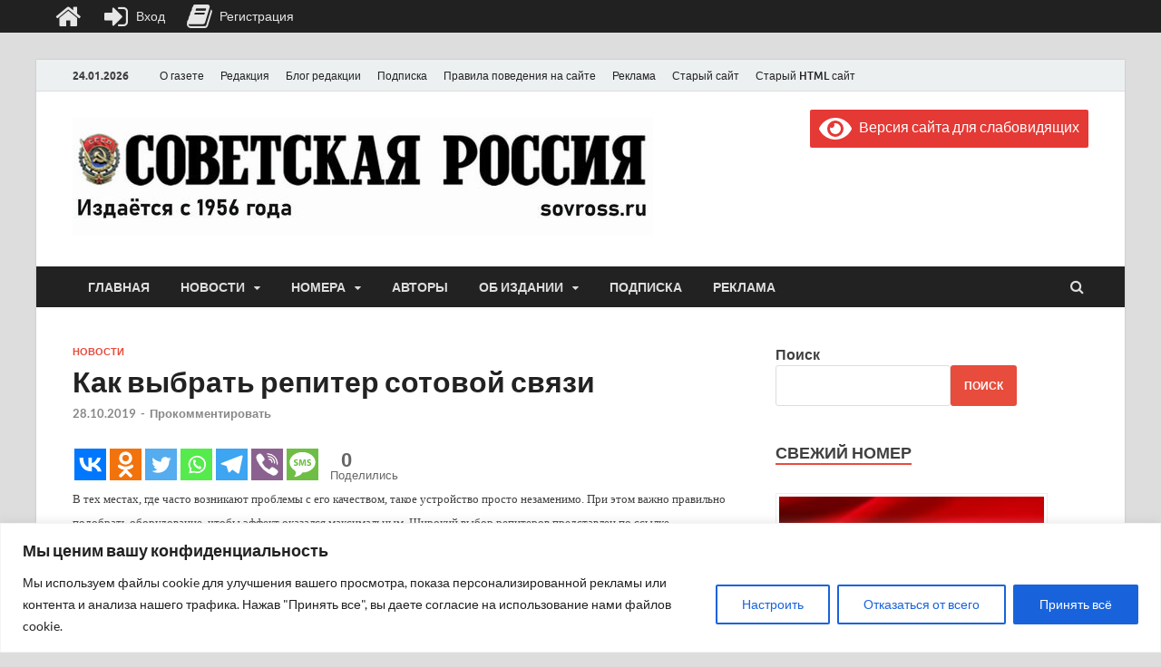

--- FILE ---
content_type: text/html; charset=UTF-8
request_url: https://sovross.ru/2019/10/28/kak-vybrat-repiter-sotovoj-svyazi/
body_size: 42806
content:
<!DOCTYPE html>
<html lang="ru-RU">
<head>
<meta charset="UTF-8">
<meta name="viewport" content="width=device-width, initial-scale=1">
<meta name="zen-verification" content="CpuKH2BnisK1cbImRxqnuBfIQMKi8xVlvSXOlu7AHyIZ66Ej5qTYu4aWnGOZzW8s" />
<meta name="pmail-verification" content="2374fe42a9bb53450899fa956b4def2f">
<link rel="profile" href="http://gmpg.org/xfn/11">
<!-- Yandex.RTB -->
<script>window.yaContextCb=window.yaContextCb||[]</script>
<script src="https://yandex.ru/ads/system/context.js" async></script>
<title>Как выбрать репитер сотовой связи &#8212; Газета &quot;Советская Россия&quot;</title>
	<script type="text/javascript">function theChampLoadEvent(e){var t=window.onload;if(typeof window.onload!="function"){window.onload=e}else{window.onload=function(){t();e()}}}</script>
		<script type="text/javascript">var theChampDefaultLang = 'ru_RU', theChampCloseIconPath = 'https://sovross.ru/wp-content/plugins/super-socializer/images/close.png';</script>
		<script>var theChampSiteUrl = 'https://sovross.ru', theChampVerified = 0, theChampEmailPopup = 0, heateorSsMoreSharePopupSearchText = 'Поиск';</script>
			<script>var theChampLoadingImgPath = 'https://sovross.ru/wp-content/plugins/super-socializer/images/ajax_loader.gif'; var theChampAjaxUrl = 'https://sovross.ru/wp-admin/admin-ajax.php'; var theChampRedirectionUrl = 'https://sovross.ru/2019/10/28/kak-vybrat-repiter-sotovoj-svyazi/'; var theChampRegRedirectionUrl = 'https://sovross.ru/2019/10/28/kak-vybrat-repiter-sotovoj-svyazi/'; </script>
				<script> var theChampFBKey = '', theChampSameTabLogin = '1', theChampVerified = 0; var theChampAjaxUrl = 'https://sovross.ru/wp-admin/admin-ajax.php'; var theChampPopupTitle = ''; var theChampEmailPopup = 0; var theChampEmailAjaxUrl = 'https://sovross.ru/wp-admin/admin-ajax.php'; var theChampEmailPopupTitle = ''; var theChampEmailPopupErrorMsg = ''; var theChampEmailPopupUniqueId = ''; var theChampEmailPopupVerifyMessage = ''; var theChampSteamAuthUrl = ""; var theChampCurrentPageUrl = 'https%3A%2F%2Fsovross.ru%2F2019%2F10%2F28%2Fkak-vybrat-repiter-sotovoj-svyazi%2F';  var heateorMSEnabled = 0, theChampTwitterAuthUrl = theChampSiteUrl + "?SuperSocializerAuth=Twitter&super_socializer_redirect_to=" + theChampCurrentPageUrl, theChampLineAuthUrl = theChampSiteUrl + "?SuperSocializerAuth=Line&super_socializer_redirect_to=" + theChampCurrentPageUrl, theChampLiveAuthUrl = theChampSiteUrl + "?SuperSocializerAuth=Live&super_socializer_redirect_to=" + theChampCurrentPageUrl, theChampFacebookAuthUrl = theChampSiteUrl + "?SuperSocializerAuth=Facebook&super_socializer_redirect_to=" + theChampCurrentPageUrl, theChampYahooAuthUrl = theChampSiteUrl + "?SuperSocializerAuth=Yahoo&super_socializer_redirect_to=" + theChampCurrentPageUrl, theChampGoogleAuthUrl = theChampSiteUrl + "?SuperSocializerAuth=Google&super_socializer_redirect_to=" + theChampCurrentPageUrl, theChampYoutubeAuthUrl = theChampSiteUrl + "?SuperSocializerAuth=Youtube&super_socializer_redirect_to=" + theChampCurrentPageUrl, theChampVkontakteAuthUrl = theChampSiteUrl + "?SuperSocializerAuth=Vkontakte&super_socializer_redirect_to=" + theChampCurrentPageUrl, theChampLinkedinAuthUrl = theChampSiteUrl + "?SuperSocializerAuth=Linkedin&super_socializer_redirect_to=" + theChampCurrentPageUrl, theChampInstagramAuthUrl = theChampSiteUrl + "?SuperSocializerAuth=Instagram&super_socializer_redirect_to=" + theChampCurrentPageUrl, theChampWordpressAuthUrl = theChampSiteUrl + "?SuperSocializerAuth=Wordpress&super_socializer_redirect_to=" + theChampCurrentPageUrl, theChampDribbbleAuthUrl = theChampSiteUrl + "?SuperSocializerAuth=Dribbble&super_socializer_redirect_to=" + theChampCurrentPageUrl, theChampGithubAuthUrl = theChampSiteUrl + "?SuperSocializerAuth=Github&super_socializer_redirect_to=" + theChampCurrentPageUrl, theChampSpotifyAuthUrl = theChampSiteUrl + "?SuperSocializerAuth=Spotify&super_socializer_redirect_to=" + theChampCurrentPageUrl, theChampKakaoAuthUrl = theChampSiteUrl + "?SuperSocializerAuth=Kakao&super_socializer_redirect_to=" + theChampCurrentPageUrl, theChampTwitchAuthUrl = theChampSiteUrl + "?SuperSocializerAuth=Twitch&super_socializer_redirect_to=" + theChampCurrentPageUrl, theChampRedditAuthUrl = theChampSiteUrl + "?SuperSocializerAuth=Reddit&super_socializer_redirect_to=" + theChampCurrentPageUrl, theChampDisqusAuthUrl = theChampSiteUrl + "?SuperSocializerAuth=Disqus&super_socializer_redirect_to=" + theChampCurrentPageUrl, theChampDropboxAuthUrl = theChampSiteUrl + "?SuperSocializerAuth=Dropbox&super_socializer_redirect_to=" + theChampCurrentPageUrl, theChampFoursquareAuthUrl = theChampSiteUrl + "?SuperSocializerAuth=Foursquare&super_socializer_redirect_to=" + theChampCurrentPageUrl, theChampAmazonAuthUrl = theChampSiteUrl + "?SuperSocializerAuth=Amazon&super_socializer_redirect_to=" + theChampCurrentPageUrl, theChampStackoverflowAuthUrl = theChampSiteUrl + "?SuperSocializerAuth=Stackoverflow&super_socializer_redirect_to=" + theChampCurrentPageUrl, theChampDiscordAuthUrl = theChampSiteUrl + "?SuperSocializerAuth=Discord&super_socializer_redirect_to=" + theChampCurrentPageUrl, theChampMailruAuthUrl = theChampSiteUrl + "?SuperSocializerAuth=Mailru&super_socializer_redirect_to=" + theChampCurrentPageUrl, theChampYandexAuthUrl = theChampSiteUrl + "?SuperSocializerAuth=Yandex&super_socializer_redirect_to=" + theChampCurrentPageUrl; theChampOdnoklassnikiAuthUrl = theChampSiteUrl + "?SuperSocializerAuth=Odnoklassniki&super_socializer_redirect_to=" + theChampCurrentPageUrl;</script>
				<script> var theChampFBKey = '', theChampFBLang = 'ru_RU', theChampFbLikeMycred = 0, theChampSsga = 0, theChampCommentNotification = 0, theChampHeateorFcmRecentComments = 0, theChampFbIosLogin = 0; </script>
						<script type="text/javascript">var theChampFBCommentUrl = 'https://sovross.ru/2019/10/28/kak-vybrat-repiter-sotovoj-svyazi/'; var theChampFBCommentColor = ''; var theChampFBCommentNumPosts = ''; var theChampFBCommentWidth = '100%'; var theChampFBCommentOrderby = ''; var theChampCommentingTabs = "wordpress,facebook,disqus", theChampGpCommentsUrl = 'https://sovross.ru/2019/10/28/kak-vybrat-repiter-sotovoj-svyazi/', theChampDisqusShortname = '', theChampScEnabledTabs = 'wordpress,fb', theChampScLabel = 'Leave a reply', theChampScTabLabels = {"wordpress":"Default Comments (0)","fb":"Facebook Comments","disqus":"Disqus Comments"}, theChampGpCommentsWidth = 0, theChampCommentingId = 'respond'</script>
						<script> var theChampSharingAjaxUrl = 'https://sovross.ru/wp-admin/admin-ajax.php', heateorSsFbMessengerAPI = 'https://www.facebook.com/dialog/send?app_id=595489497242932&display=popup&link=%encoded_post_url%&redirect_uri=%encoded_post_url%',heateorSsWhatsappShareAPI = 'web', heateorSsUrlCountFetched = [], heateorSsSharesText = 'Поделились', heateorSsShareText = 'Поделился', theChampPluginIconPath = 'https://sovross.ru/wp-content/plugins/super-socializer/images/logo.png', theChampSaveSharesLocally = 0, theChampHorizontalSharingCountEnable = 1, theChampVerticalSharingCountEnable = 0, theChampSharingOffset = -10, theChampCounterOffset = -10, theChampMobileStickySharingEnabled = 0, heateorSsCopyLinkMessage = "Ссылка скопирована.";
		var heateorSsVerticalSharingShortUrl = "https://sovross.ru/2019/10/28/kak-vybrat-repiter-sotovoj-svyazi/";		</script>
			<style type="text/css">
						.the_champ_button_instagram span.the_champ_svg,a.the_champ_instagram span.the_champ_svg{background:radial-gradient(circle at 30% 107%,#fdf497 0,#fdf497 5%,#fd5949 45%,#d6249f 60%,#285aeb 90%)}
					.the_champ_horizontal_sharing .the_champ_svg,.heateor_ss_standard_follow_icons_container .the_champ_svg{
					color: #fff;
				border-width: 0px;
		border-style: solid;
		border-color: transparent;
	}
		.the_champ_horizontal_sharing .theChampTCBackground{
		color:#666;
	}
		.the_champ_horizontal_sharing span.the_champ_svg:hover,.heateor_ss_standard_follow_icons_container span.the_champ_svg:hover{
				border-color: transparent;
	}
		.the_champ_vertical_sharing span.the_champ_svg,.heateor_ss_floating_follow_icons_container span.the_champ_svg{
					color: #fff;
				border-width: 0px;
		border-style: solid;
		border-color: transparent;
	}
		.the_champ_vertical_sharing .theChampTCBackground{
		color:#666;
	}
		.the_champ_vertical_sharing span.the_champ_svg:hover,.heateor_ss_floating_follow_icons_container span.the_champ_svg:hover{
						border-color: transparent;
		}
	@media screen and (max-width:783px){.the_champ_vertical_sharing{display:none!important}}</style>
	<meta name='robots' content='max-image-preview:large' />
<link rel='dns-prefetch' href='//fonts.googleapis.com' />
<link rel="alternate" type="application/rss+xml" title="Газета &quot;Советская Россия&quot; &raquo; Лента" href="https://sovross.ru/feed/" />
<link rel="alternate" type="application/rss+xml" title="Газета &quot;Советская Россия&quot; &raquo; Лента комментариев" href="https://sovross.ru/comments/feed/" />
<link rel="alternate" type="application/rss+xml" title="Газета &quot;Советская Россия&quot; &raquo; Лента комментариев к &laquo;Как выбрать репитер сотовой связи&raquo;" href="https://sovross.ru/2019/10/28/kak-vybrat-repiter-sotovoj-svyazi/feed/" />
<link rel="alternate" title="oEmbed (JSON)" type="application/json+oembed" href="https://sovross.ru/wp-json/oembed/1.0/embed?url=https%3A%2F%2Fsovross.ru%2F2019%2F10%2F28%2Fkak-vybrat-repiter-sotovoj-svyazi%2F" />
<link rel="alternate" title="oEmbed (XML)" type="text/xml+oembed" href="https://sovross.ru/wp-json/oembed/1.0/embed?url=https%3A%2F%2Fsovross.ru%2F2019%2F10%2F28%2Fkak-vybrat-repiter-sotovoj-svyazi%2F&#038;format=xml" />
<style id='wp-img-auto-sizes-contain-inline-css' type='text/css'>
img:is([sizes=auto i],[sizes^="auto," i]){contain-intrinsic-size:3000px 1500px}
/*# sourceURL=wp-img-auto-sizes-contain-inline-css */
</style>
<link rel='stylesheet' id='embed-pdf-viewer-css' href='https://sovross.ru/wp-content/plugins/embed-pdf-viewer/css/embed-pdf-viewer.css?ver=2.4.6' type='text/css' media='screen' />
<link rel='stylesheet' id='pt-cv-public-style-css' href='https://sovross.ru/wp-content/plugins/content-views-query-and-display-post-page/public/assets/css/cv.css?ver=2.5.0.1' type='text/css' media='all' />
<link rel='stylesheet' id='pt-cv-public-pro-style-css' href='https://sovross.ru/wp-content/plugins/pt-content-views-pro/public/assets/css/cvpro.min.css?ver=5.8.9' type='text/css' media='all' />
<link rel='stylesheet' id='dashicons-css' href='https://sovross.ru/wp-includes/css/dashicons.min.css?ver=6.9' type='text/css' media='all' />
<link rel='stylesheet' id='post-views-counter-frontend-css' href='https://sovross.ru/wp-content/plugins/post-views-counter/css/frontend.css?ver=1.7.3' type='text/css' media='all' />
<style id='wp-emoji-styles-inline-css' type='text/css'>

	img.wp-smiley, img.emoji {
		display: inline !important;
		border: none !important;
		box-shadow: none !important;
		height: 1em !important;
		width: 1em !important;
		margin: 0 0.07em !important;
		vertical-align: -0.1em !important;
		background: none !important;
		padding: 0 !important;
	}
/*# sourceURL=wp-emoji-styles-inline-css */
</style>
<style id='wp-block-library-inline-css' type='text/css'>
:root{--wp-block-synced-color:#7a00df;--wp-block-synced-color--rgb:122,0,223;--wp-bound-block-color:var(--wp-block-synced-color);--wp-editor-canvas-background:#ddd;--wp-admin-theme-color:#007cba;--wp-admin-theme-color--rgb:0,124,186;--wp-admin-theme-color-darker-10:#006ba1;--wp-admin-theme-color-darker-10--rgb:0,107,160.5;--wp-admin-theme-color-darker-20:#005a87;--wp-admin-theme-color-darker-20--rgb:0,90,135;--wp-admin-border-width-focus:2px}@media (min-resolution:192dpi){:root{--wp-admin-border-width-focus:1.5px}}.wp-element-button{cursor:pointer}:root .has-very-light-gray-background-color{background-color:#eee}:root .has-very-dark-gray-background-color{background-color:#313131}:root .has-very-light-gray-color{color:#eee}:root .has-very-dark-gray-color{color:#313131}:root .has-vivid-green-cyan-to-vivid-cyan-blue-gradient-background{background:linear-gradient(135deg,#00d084,#0693e3)}:root .has-purple-crush-gradient-background{background:linear-gradient(135deg,#34e2e4,#4721fb 50%,#ab1dfe)}:root .has-hazy-dawn-gradient-background{background:linear-gradient(135deg,#faaca8,#dad0ec)}:root .has-subdued-olive-gradient-background{background:linear-gradient(135deg,#fafae1,#67a671)}:root .has-atomic-cream-gradient-background{background:linear-gradient(135deg,#fdd79a,#004a59)}:root .has-nightshade-gradient-background{background:linear-gradient(135deg,#330968,#31cdcf)}:root .has-midnight-gradient-background{background:linear-gradient(135deg,#020381,#2874fc)}:root{--wp--preset--font-size--normal:16px;--wp--preset--font-size--huge:42px}.has-regular-font-size{font-size:1em}.has-larger-font-size{font-size:2.625em}.has-normal-font-size{font-size:var(--wp--preset--font-size--normal)}.has-huge-font-size{font-size:var(--wp--preset--font-size--huge)}.has-text-align-center{text-align:center}.has-text-align-left{text-align:left}.has-text-align-right{text-align:right}.has-fit-text{white-space:nowrap!important}#end-resizable-editor-section{display:none}.aligncenter{clear:both}.items-justified-left{justify-content:flex-start}.items-justified-center{justify-content:center}.items-justified-right{justify-content:flex-end}.items-justified-space-between{justify-content:space-between}.screen-reader-text{border:0;clip-path:inset(50%);height:1px;margin:-1px;overflow:hidden;padding:0;position:absolute;width:1px;word-wrap:normal!important}.screen-reader-text:focus{background-color:#ddd;clip-path:none;color:#444;display:block;font-size:1em;height:auto;left:5px;line-height:normal;padding:15px 23px 14px;text-decoration:none;top:5px;width:auto;z-index:100000}html :where(.has-border-color){border-style:solid}html :where([style*=border-top-color]){border-top-style:solid}html :where([style*=border-right-color]){border-right-style:solid}html :where([style*=border-bottom-color]){border-bottom-style:solid}html :where([style*=border-left-color]){border-left-style:solid}html :where([style*=border-width]){border-style:solid}html :where([style*=border-top-width]){border-top-style:solid}html :where([style*=border-right-width]){border-right-style:solid}html :where([style*=border-bottom-width]){border-bottom-style:solid}html :where([style*=border-left-width]){border-left-style:solid}html :where(img[class*=wp-image-]){height:auto;max-width:100%}:where(figure){margin:0 0 1em}html :where(.is-position-sticky){--wp-admin--admin-bar--position-offset:var(--wp-admin--admin-bar--height,0px)}@media screen and (max-width:600px){html :where(.is-position-sticky){--wp-admin--admin-bar--position-offset:0px}}

/*# sourceURL=wp-block-library-inline-css */
</style><style id='wp-block-search-inline-css' type='text/css'>
.wp-block-search__button{margin-left:10px;word-break:normal}.wp-block-search__button.has-icon{line-height:0}.wp-block-search__button svg{height:1.25em;min-height:24px;min-width:24px;width:1.25em;fill:currentColor;vertical-align:text-bottom}:where(.wp-block-search__button){border:1px solid #ccc;padding:6px 10px}.wp-block-search__inside-wrapper{display:flex;flex:auto;flex-wrap:nowrap;max-width:100%}.wp-block-search__label{width:100%}.wp-block-search.wp-block-search__button-only .wp-block-search__button{box-sizing:border-box;display:flex;flex-shrink:0;justify-content:center;margin-left:0;max-width:100%}.wp-block-search.wp-block-search__button-only .wp-block-search__inside-wrapper{min-width:0!important;transition-property:width}.wp-block-search.wp-block-search__button-only .wp-block-search__input{flex-basis:100%;transition-duration:.3s}.wp-block-search.wp-block-search__button-only.wp-block-search__searchfield-hidden,.wp-block-search.wp-block-search__button-only.wp-block-search__searchfield-hidden .wp-block-search__inside-wrapper{overflow:hidden}.wp-block-search.wp-block-search__button-only.wp-block-search__searchfield-hidden .wp-block-search__input{border-left-width:0!important;border-right-width:0!important;flex-basis:0;flex-grow:0;margin:0;min-width:0!important;padding-left:0!important;padding-right:0!important;width:0!important}:where(.wp-block-search__input){appearance:none;border:1px solid #949494;flex-grow:1;font-family:inherit;font-size:inherit;font-style:inherit;font-weight:inherit;letter-spacing:inherit;line-height:inherit;margin-left:0;margin-right:0;min-width:3rem;padding:8px;text-decoration:unset!important;text-transform:inherit}:where(.wp-block-search__button-inside .wp-block-search__inside-wrapper){background-color:#fff;border:1px solid #949494;box-sizing:border-box;padding:4px}:where(.wp-block-search__button-inside .wp-block-search__inside-wrapper) .wp-block-search__input{border:none;border-radius:0;padding:0 4px}:where(.wp-block-search__button-inside .wp-block-search__inside-wrapper) .wp-block-search__input:focus{outline:none}:where(.wp-block-search__button-inside .wp-block-search__inside-wrapper) :where(.wp-block-search__button){padding:4px 8px}.wp-block-search.aligncenter .wp-block-search__inside-wrapper{margin:auto}.wp-block[data-align=right] .wp-block-search.wp-block-search__button-only .wp-block-search__inside-wrapper{float:right}
/*# sourceURL=https://sovross.ru/wp-includes/blocks/search/style.min.css */
</style>
<style id='wp-block-search-theme-inline-css' type='text/css'>
.wp-block-search .wp-block-search__label{font-weight:700}.wp-block-search__button{border:1px solid #ccc;padding:.375em .625em}
/*# sourceURL=https://sovross.ru/wp-includes/blocks/search/theme.min.css */
</style>
<style id='global-styles-inline-css' type='text/css'>
:root{--wp--preset--aspect-ratio--square: 1;--wp--preset--aspect-ratio--4-3: 4/3;--wp--preset--aspect-ratio--3-4: 3/4;--wp--preset--aspect-ratio--3-2: 3/2;--wp--preset--aspect-ratio--2-3: 2/3;--wp--preset--aspect-ratio--16-9: 16/9;--wp--preset--aspect-ratio--9-16: 9/16;--wp--preset--color--black: #000000;--wp--preset--color--cyan-bluish-gray: #abb8c3;--wp--preset--color--white: #ffffff;--wp--preset--color--pale-pink: #f78da7;--wp--preset--color--vivid-red: #cf2e2e;--wp--preset--color--luminous-vivid-orange: #ff6900;--wp--preset--color--luminous-vivid-amber: #fcb900;--wp--preset--color--light-green-cyan: #7bdcb5;--wp--preset--color--vivid-green-cyan: #00d084;--wp--preset--color--pale-cyan-blue: #8ed1fc;--wp--preset--color--vivid-cyan-blue: #0693e3;--wp--preset--color--vivid-purple: #9b51e0;--wp--preset--gradient--vivid-cyan-blue-to-vivid-purple: linear-gradient(135deg,rgb(6,147,227) 0%,rgb(155,81,224) 100%);--wp--preset--gradient--light-green-cyan-to-vivid-green-cyan: linear-gradient(135deg,rgb(122,220,180) 0%,rgb(0,208,130) 100%);--wp--preset--gradient--luminous-vivid-amber-to-luminous-vivid-orange: linear-gradient(135deg,rgb(252,185,0) 0%,rgb(255,105,0) 100%);--wp--preset--gradient--luminous-vivid-orange-to-vivid-red: linear-gradient(135deg,rgb(255,105,0) 0%,rgb(207,46,46) 100%);--wp--preset--gradient--very-light-gray-to-cyan-bluish-gray: linear-gradient(135deg,rgb(238,238,238) 0%,rgb(169,184,195) 100%);--wp--preset--gradient--cool-to-warm-spectrum: linear-gradient(135deg,rgb(74,234,220) 0%,rgb(151,120,209) 20%,rgb(207,42,186) 40%,rgb(238,44,130) 60%,rgb(251,105,98) 80%,rgb(254,248,76) 100%);--wp--preset--gradient--blush-light-purple: linear-gradient(135deg,rgb(255,206,236) 0%,rgb(152,150,240) 100%);--wp--preset--gradient--blush-bordeaux: linear-gradient(135deg,rgb(254,205,165) 0%,rgb(254,45,45) 50%,rgb(107,0,62) 100%);--wp--preset--gradient--luminous-dusk: linear-gradient(135deg,rgb(255,203,112) 0%,rgb(199,81,192) 50%,rgb(65,88,208) 100%);--wp--preset--gradient--pale-ocean: linear-gradient(135deg,rgb(255,245,203) 0%,rgb(182,227,212) 50%,rgb(51,167,181) 100%);--wp--preset--gradient--electric-grass: linear-gradient(135deg,rgb(202,248,128) 0%,rgb(113,206,126) 100%);--wp--preset--gradient--midnight: linear-gradient(135deg,rgb(2,3,129) 0%,rgb(40,116,252) 100%);--wp--preset--font-size--small: 13px;--wp--preset--font-size--medium: 20px;--wp--preset--font-size--large: 36px;--wp--preset--font-size--x-large: 42px;--wp--preset--spacing--20: 0.44rem;--wp--preset--spacing--30: 0.67rem;--wp--preset--spacing--40: 1rem;--wp--preset--spacing--50: 1.5rem;--wp--preset--spacing--60: 2.25rem;--wp--preset--spacing--70: 3.38rem;--wp--preset--spacing--80: 5.06rem;--wp--preset--shadow--natural: 6px 6px 9px rgba(0, 0, 0, 0.2);--wp--preset--shadow--deep: 12px 12px 50px rgba(0, 0, 0, 0.4);--wp--preset--shadow--sharp: 6px 6px 0px rgba(0, 0, 0, 0.2);--wp--preset--shadow--outlined: 6px 6px 0px -3px rgb(255, 255, 255), 6px 6px rgb(0, 0, 0);--wp--preset--shadow--crisp: 6px 6px 0px rgb(0, 0, 0);}:where(.is-layout-flex){gap: 0.5em;}:where(.is-layout-grid){gap: 0.5em;}body .is-layout-flex{display: flex;}.is-layout-flex{flex-wrap: wrap;align-items: center;}.is-layout-flex > :is(*, div){margin: 0;}body .is-layout-grid{display: grid;}.is-layout-grid > :is(*, div){margin: 0;}:where(.wp-block-columns.is-layout-flex){gap: 2em;}:where(.wp-block-columns.is-layout-grid){gap: 2em;}:where(.wp-block-post-template.is-layout-flex){gap: 1.25em;}:where(.wp-block-post-template.is-layout-grid){gap: 1.25em;}.has-black-color{color: var(--wp--preset--color--black) !important;}.has-cyan-bluish-gray-color{color: var(--wp--preset--color--cyan-bluish-gray) !important;}.has-white-color{color: var(--wp--preset--color--white) !important;}.has-pale-pink-color{color: var(--wp--preset--color--pale-pink) !important;}.has-vivid-red-color{color: var(--wp--preset--color--vivid-red) !important;}.has-luminous-vivid-orange-color{color: var(--wp--preset--color--luminous-vivid-orange) !important;}.has-luminous-vivid-amber-color{color: var(--wp--preset--color--luminous-vivid-amber) !important;}.has-light-green-cyan-color{color: var(--wp--preset--color--light-green-cyan) !important;}.has-vivid-green-cyan-color{color: var(--wp--preset--color--vivid-green-cyan) !important;}.has-pale-cyan-blue-color{color: var(--wp--preset--color--pale-cyan-blue) !important;}.has-vivid-cyan-blue-color{color: var(--wp--preset--color--vivid-cyan-blue) !important;}.has-vivid-purple-color{color: var(--wp--preset--color--vivid-purple) !important;}.has-black-background-color{background-color: var(--wp--preset--color--black) !important;}.has-cyan-bluish-gray-background-color{background-color: var(--wp--preset--color--cyan-bluish-gray) !important;}.has-white-background-color{background-color: var(--wp--preset--color--white) !important;}.has-pale-pink-background-color{background-color: var(--wp--preset--color--pale-pink) !important;}.has-vivid-red-background-color{background-color: var(--wp--preset--color--vivid-red) !important;}.has-luminous-vivid-orange-background-color{background-color: var(--wp--preset--color--luminous-vivid-orange) !important;}.has-luminous-vivid-amber-background-color{background-color: var(--wp--preset--color--luminous-vivid-amber) !important;}.has-light-green-cyan-background-color{background-color: var(--wp--preset--color--light-green-cyan) !important;}.has-vivid-green-cyan-background-color{background-color: var(--wp--preset--color--vivid-green-cyan) !important;}.has-pale-cyan-blue-background-color{background-color: var(--wp--preset--color--pale-cyan-blue) !important;}.has-vivid-cyan-blue-background-color{background-color: var(--wp--preset--color--vivid-cyan-blue) !important;}.has-vivid-purple-background-color{background-color: var(--wp--preset--color--vivid-purple) !important;}.has-black-border-color{border-color: var(--wp--preset--color--black) !important;}.has-cyan-bluish-gray-border-color{border-color: var(--wp--preset--color--cyan-bluish-gray) !important;}.has-white-border-color{border-color: var(--wp--preset--color--white) !important;}.has-pale-pink-border-color{border-color: var(--wp--preset--color--pale-pink) !important;}.has-vivid-red-border-color{border-color: var(--wp--preset--color--vivid-red) !important;}.has-luminous-vivid-orange-border-color{border-color: var(--wp--preset--color--luminous-vivid-orange) !important;}.has-luminous-vivid-amber-border-color{border-color: var(--wp--preset--color--luminous-vivid-amber) !important;}.has-light-green-cyan-border-color{border-color: var(--wp--preset--color--light-green-cyan) !important;}.has-vivid-green-cyan-border-color{border-color: var(--wp--preset--color--vivid-green-cyan) !important;}.has-pale-cyan-blue-border-color{border-color: var(--wp--preset--color--pale-cyan-blue) !important;}.has-vivid-cyan-blue-border-color{border-color: var(--wp--preset--color--vivid-cyan-blue) !important;}.has-vivid-purple-border-color{border-color: var(--wp--preset--color--vivid-purple) !important;}.has-vivid-cyan-blue-to-vivid-purple-gradient-background{background: var(--wp--preset--gradient--vivid-cyan-blue-to-vivid-purple) !important;}.has-light-green-cyan-to-vivid-green-cyan-gradient-background{background: var(--wp--preset--gradient--light-green-cyan-to-vivid-green-cyan) !important;}.has-luminous-vivid-amber-to-luminous-vivid-orange-gradient-background{background: var(--wp--preset--gradient--luminous-vivid-amber-to-luminous-vivid-orange) !important;}.has-luminous-vivid-orange-to-vivid-red-gradient-background{background: var(--wp--preset--gradient--luminous-vivid-orange-to-vivid-red) !important;}.has-very-light-gray-to-cyan-bluish-gray-gradient-background{background: var(--wp--preset--gradient--very-light-gray-to-cyan-bluish-gray) !important;}.has-cool-to-warm-spectrum-gradient-background{background: var(--wp--preset--gradient--cool-to-warm-spectrum) !important;}.has-blush-light-purple-gradient-background{background: var(--wp--preset--gradient--blush-light-purple) !important;}.has-blush-bordeaux-gradient-background{background: var(--wp--preset--gradient--blush-bordeaux) !important;}.has-luminous-dusk-gradient-background{background: var(--wp--preset--gradient--luminous-dusk) !important;}.has-pale-ocean-gradient-background{background: var(--wp--preset--gradient--pale-ocean) !important;}.has-electric-grass-gradient-background{background: var(--wp--preset--gradient--electric-grass) !important;}.has-midnight-gradient-background{background: var(--wp--preset--gradient--midnight) !important;}.has-small-font-size{font-size: var(--wp--preset--font-size--small) !important;}.has-medium-font-size{font-size: var(--wp--preset--font-size--medium) !important;}.has-large-font-size{font-size: var(--wp--preset--font-size--large) !important;}.has-x-large-font-size{font-size: var(--wp--preset--font-size--x-large) !important;}
/*# sourceURL=global-styles-inline-css */
</style>

<style id='classic-theme-styles-inline-css' type='text/css'>
/*! This file is auto-generated */
.wp-block-button__link{color:#fff;background-color:#32373c;border-radius:9999px;box-shadow:none;text-decoration:none;padding:calc(.667em + 2px) calc(1.333em + 2px);font-size:1.125em}.wp-block-file__button{background:#32373c;color:#fff;text-decoration:none}
/*# sourceURL=/wp-includes/css/classic-themes.min.css */
</style>
<link rel='stylesheet' id='anycomment-styles-css' href='https://sovross.ru/wp-content/plugins/anycomment/static/css/main.min.css?ver=9b87b6e21a74caabf02f75b28bb0fb66' type='text/css' media='all' />
<link rel='stylesheet' id='anycomment-google-font-css' href='https://fonts.googleapis.com/css?family=Noto+Sans%3A400%2C700&#038;subset=cyrillic&#038;display=swap&#038;ver=6.9' type='text/css' media='all' />
<link rel='stylesheet' id='contact-form-7-css' href='https://sovross.ru/wp-content/plugins/contact-form-7/includes/css/styles.css?ver=6.1.4' type='text/css' media='all' />
<link rel='stylesheet' id='wptls_style-css' href='https://sovross.ru/wp-content/plugins/taxonomy-list/assets/style.css?ver=6.9' type='text/css' media='all' />
<link rel='stylesheet' id='zenwidgetcss-css' href='https://sovross.ru/wp-content/plugins/widget-for-yandex-zen/css/widget-for-yandex-zen.css?ver=1.2.10' type='text/css' media='all' />
<link rel='stylesheet' id='wp-polls-css' href='https://sovross.ru/wp-content/plugins/wp-polls/polls-css.css?ver=2.77.3' type='text/css' media='all' />
<style id='wp-polls-inline-css' type='text/css'>
.wp-polls .pollbar {
	margin: 1px;
	font-size: 6px;
	line-height: 8px;
	height: 8px;
	background-image: url('https://sovross.ru/wp-content/plugins/wp-polls/images/default/pollbg.gif');
	border: 1px solid #c8c8c8;
}

/*# sourceURL=wp-polls-inline-css */
</style>
<link rel='stylesheet' id='rcl-awesome-css' href='https://sovross.ru/wp-content/plugins/wp-recall/assets/rcl-awesome/rcl-awesome.min.css?ver=16.26.5' type='text/css' media='all' />
<link rel='stylesheet' id='animate-css-css' href='https://sovross.ru/wp-content/plugins/wp-recall/assets/css/animate-css/animate.min.css?ver=16.26.5' type='text/css' media='all' />
<link rel='stylesheet' id='rcl-core-css' href='https://sovross.ru/wp-content/plugins/wp-recall/assets/css/core.css?ver=16.26.5' type='text/css' media='all' />
<link rel='stylesheet' id='rcl-users-list-css' href='https://sovross.ru/wp-content/plugins/wp-recall/assets/css/users.css?ver=16.26.5' type='text/css' media='all' />
<link rel='stylesheet' id='rcl-register-form-css' href='https://sovross.ru/wp-content/plugins/wp-recall/assets/css/regform.css?ver=16.26.5' type='text/css' media='all' />
<link rel='stylesheet' id='rcl-bar-css' href='https://sovross.ru/wp-content/plugins/wp-recall/assets/css/recallbar.css?ver=16.26.5' type='text/css' media='all' />
<link rel='stylesheet' id='rcl_webx_theme_style-css' href='https://sovross.ru/wp-content/plugins/wp-recall/add-on/theme-webx/assets/css/style.css?ver=16.26.5' type='text/css' media='all' />
<link rel='stylesheet' id='ics-calendar-css' href='https://sovross.ru/wp-content/plugins/ics-calendar/assets/style.css?ver=10.0.2.1' type='text/css' media='all' />
<link rel='stylesheet' id='hitmag-fonts-css' href='https://sovross.ru/wp-content/themes/hitmag/css/fonts.css' type='text/css' media='all' />
<link rel='stylesheet' id='hitmag-font-awesome-css' href='https://sovross.ru/wp-content/themes/hitmag/css/font-awesome.min.css?ver=4.7.0' type='text/css' media='all' />
<link rel='stylesheet' id='hitmag-style-css' href='https://sovross.ru/wp-content/themes/hitmag/style.css?ver=6.9' type='text/css' media='all' />
<link rel='stylesheet' id='jquery-magnific-popup-css' href='https://sovross.ru/wp-content/themes/hitmag/css/magnific-popup.css?ver=6.9' type='text/css' media='all' />
<link rel='stylesheet' id='recent-posts-widget-with-thumbnails-public-style-css' href='https://sovross.ru/wp-content/plugins/recent-posts-widget-with-thumbnails/public.css?ver=7.1.1' type='text/css' media='all' />
<link rel='stylesheet' id='newsletter-css' href='https://sovross.ru/wp-content/plugins/newsletter/style.css?ver=7.6.8' type='text/css' media='all' />
<link rel='stylesheet' id='thickbox-css' href='https://sovross.ru/wp-includes/js/thickbox/thickbox.css?ver=6.9' type='text/css' media='all' />
<link rel='stylesheet' id='the_champ_frontend_css-css' href='https://sovross.ru/wp-content/plugins/super-socializer/css/front.css?ver=7.14.5' type='text/css' media='all' />
<link rel='stylesheet' id='bvi-styles-css' href='https://sovross.ru/wp-content/plugins/button-visually-impaired/assets/css/bvi.min.css?ver=2.3.0' type='text/css' media='all' />
<style id='bvi-styles-inline-css' type='text/css'>

			.bvi-widget,
			.bvi-shortcode a,
			.bvi-widget a, 
			.bvi-shortcode {
				color: #ffffff;
				background-color: #e53935;
			}
			.bvi-widget .bvi-svg-eye,
			.bvi-shortcode .bvi-svg-eye {
			    display: inline-block;
                overflow: visible;
                width: 1.125em;
                height: 1em;
                font-size: 2em;
                vertical-align: middle;
			}
			.bvi-widget,
			.bvi-shortcode {
			    -webkit-transition: background-color .2s ease-out;
			    transition: background-color .2s ease-out;
			    cursor: pointer;
			    border-radius: 2px;
			    display: inline-block;
			    padding: 5px 10px;
			    vertical-align: middle;
			    text-decoration: none;
			}
/*# sourceURL=bvi-styles-inline-css */
</style>
<script type="text/javascript" id="cookie-law-info-js-extra">
/* <![CDATA[ */
var _ckyConfig = {"_ipData":[],"_assetsURL":"https://sovross.ru/wp-content/plugins/cookie-law-info/lite/frontend/images/","_publicURL":"https://sovross.ru","_expiry":"365","_categories":[{"name":"\u041d\u0435\u043e\u0431\u0445\u043e\u0434\u0438\u043c\u044b\u0435","slug":"necessary","isNecessary":true,"ccpaDoNotSell":true,"cookies":[],"active":true,"defaultConsent":{"gdpr":true,"ccpa":true}},{"name":"\u0424\u0443\u043d\u043a\u0446\u0438\u043e\u043d\u0430\u043b\u044c\u043d\u044b\u0435","slug":"functional","isNecessary":false,"ccpaDoNotSell":true,"cookies":[],"active":true,"defaultConsent":{"gdpr":false,"ccpa":false}},{"name":"\u0410\u043d\u0430\u043b\u0438\u0442\u0438\u0447\u0435\u0441\u043a\u0438\u0435","slug":"analytics","isNecessary":false,"ccpaDoNotSell":true,"cookies":[],"active":true,"defaultConsent":{"gdpr":false,"ccpa":false}},{"name":"\u041f\u0440\u043e\u0438\u0437\u0432\u043e\u0434\u0438\u0442\u0435\u043b\u044c\u043d\u043e\u0441\u0442\u044c","slug":"performance","isNecessary":false,"ccpaDoNotSell":true,"cookies":[],"active":true,"defaultConsent":{"gdpr":false,"ccpa":false}},{"name":"\u0420\u0435\u043a\u043b\u0430\u043c\u0430","slug":"advertisement","isNecessary":false,"ccpaDoNotSell":true,"cookies":[],"active":true,"defaultConsent":{"gdpr":false,"ccpa":false}}],"_activeLaw":"gdpr","_rootDomain":"","_block":"1","_showBanner":"1","_bannerConfig":{"settings":{"type":"banner","preferenceCenterType":"popup","position":"bottom","applicableLaw":"gdpr"},"behaviours":{"reloadBannerOnAccept":false,"loadAnalyticsByDefault":false,"animations":{"onLoad":"animate","onHide":"sticky"}},"config":{"revisitConsent":{"status":true,"tag":"revisit-consent","position":"bottom-left","meta":{"url":"#"},"styles":{"background-color":"#0056A7"},"elements":{"title":{"type":"text","tag":"revisit-consent-title","status":true,"styles":{"color":"#0056a7"}}}},"preferenceCenter":{"toggle":{"status":true,"tag":"detail-category-toggle","type":"toggle","states":{"active":{"styles":{"background-color":"#1863DC"}},"inactive":{"styles":{"background-color":"#D0D5D2"}}}}},"categoryPreview":{"status":false,"toggle":{"status":true,"tag":"detail-category-preview-toggle","type":"toggle","states":{"active":{"styles":{"background-color":"#1863DC"}},"inactive":{"styles":{"background-color":"#D0D5D2"}}}}},"videoPlaceholder":{"status":true,"styles":{"background-color":"#000000","border-color":"#000000cc","color":"#ffffff"}},"readMore":{"status":false,"tag":"readmore-button","type":"link","meta":{"noFollow":true,"newTab":true},"styles":{"color":"#1863DC","background-color":"transparent","border-color":"transparent"}},"showMore":{"status":true,"tag":"show-desc-button","type":"button","styles":{"color":"#1863DC"}},"showLess":{"status":true,"tag":"hide-desc-button","type":"button","styles":{"color":"#1863DC"}},"alwaysActive":{"status":true,"tag":"always-active","styles":{"color":"#008000"}},"manualLinks":{"status":true,"tag":"manual-links","type":"link","styles":{"color":"#1863DC"}},"auditTable":{"status":true},"optOption":{"status":true,"toggle":{"status":true,"tag":"optout-option-toggle","type":"toggle","states":{"active":{"styles":{"background-color":"#1863dc"}},"inactive":{"styles":{"background-color":"#FFFFFF"}}}}}}},"_version":"3.3.9.1","_logConsent":"1","_tags":[{"tag":"accept-button","styles":{"color":"#FFFFFF","background-color":"#1863DC","border-color":"#1863DC"}},{"tag":"reject-button","styles":{"color":"#1863DC","background-color":"transparent","border-color":"#1863DC"}},{"tag":"settings-button","styles":{"color":"#1863DC","background-color":"transparent","border-color":"#1863DC"}},{"tag":"readmore-button","styles":{"color":"#1863DC","background-color":"transparent","border-color":"transparent"}},{"tag":"donotsell-button","styles":{"color":"#1863DC","background-color":"transparent","border-color":"transparent"}},{"tag":"show-desc-button","styles":{"color":"#1863DC"}},{"tag":"hide-desc-button","styles":{"color":"#1863DC"}},{"tag":"cky-always-active","styles":[]},{"tag":"cky-link","styles":[]},{"tag":"accept-button","styles":{"color":"#FFFFFF","background-color":"#1863DC","border-color":"#1863DC"}},{"tag":"revisit-consent","styles":{"background-color":"#0056A7"}}],"_shortCodes":[{"key":"cky_readmore","content":"\u003Ca href=\"#\" class=\"cky-policy\" aria-label=\"\u041f\u043e\u0434\u0440\u043e\u0431\u043d\u0435\u0435\" target=\"_blank\" rel=\"noopener\" data-cky-tag=\"readmore-button\"\u003E\u041f\u043e\u0434\u0440\u043e\u0431\u043d\u0435\u0435\u003C/a\u003E","tag":"readmore-button","status":false,"attributes":{"rel":"nofollow","target":"_blank"}},{"key":"cky_show_desc","content":"\u003Cbutton class=\"cky-show-desc-btn\" data-cky-tag=\"show-desc-button\" aria-label=\"Show more\"\u003EShow more\u003C/button\u003E","tag":"show-desc-button","status":true,"attributes":[]},{"key":"cky_hide_desc","content":"\u003Cbutton class=\"cky-show-desc-btn\" data-cky-tag=\"hide-desc-button\" aria-label=\"Show less\"\u003EShow less\u003C/button\u003E","tag":"hide-desc-button","status":true,"attributes":[]},{"key":"cky_optout_show_desc","content":"[cky_optout_show_desc]","tag":"optout-show-desc-button","status":true,"attributes":[]},{"key":"cky_optout_hide_desc","content":"[cky_optout_hide_desc]","tag":"optout-hide-desc-button","status":true,"attributes":[]},{"key":"cky_category_toggle_label","content":"[cky_{{status}}_category_label] [cky_preference_{{category_slug}}_title]","tag":"","status":true,"attributes":[]},{"key":"cky_enable_category_label","content":"Enable","tag":"","status":true,"attributes":[]},{"key":"cky_disable_category_label","content":"Disable","tag":"","status":true,"attributes":[]},{"key":"cky_video_placeholder","content":"\u003Cdiv class=\"video-placeholder-normal\" data-cky-tag=\"video-placeholder\" id=\"[UNIQUEID]\"\u003E\u003Cp class=\"video-placeholder-text-normal\" data-cky-tag=\"placeholder-title\"\u003E\u041f\u043e\u0436\u0430\u043b\u0443\u0439\u0441\u0442\u0430, \u043f\u0440\u0438\u043c\u0438\u0442\u0435 \u0441\u043e\u0433\u043b\u0430\u0441\u0438\u0435 \u043d\u0430 \u0438\u0441\u043f\u043e\u043b\u044c\u0437\u043e\u0432\u0430\u043d\u0438\u0435 \u0444\u0430\u0439\u043b\u043e\u0432 cookie\u003C/p\u003E\u003C/div\u003E","tag":"","status":true,"attributes":[]},{"key":"cky_enable_optout_label","content":"","tag":"","status":true,"attributes":[]},{"key":"cky_disable_optout_label","content":"","tag":"","status":true,"attributes":[]},{"key":"cky_optout_toggle_label","content":"[cky_{{status}}_optout_label] [cky_optout_option_title]","tag":"","status":true,"attributes":[]},{"key":"cky_optout_option_title","content":"","tag":"","status":true,"attributes":[]},{"key":"cky_optout_close_label","content":"","tag":"","status":true,"attributes":[]},{"key":"cky_preference_close_label","content":"Close","tag":"","status":true,"attributes":[]}],"_rtl":"","_language":"en","_providersToBlock":[]};
var _ckyStyles = {"css":".cky-overlay{background: #000000; opacity: 0.4; position: fixed; top: 0; left: 0; width: 100%; height: 100%; z-index: 99999999;}.cky-hide{display: none;}.cky-btn-revisit-wrapper{display: flex; align-items: center; justify-content: center; background: #0056a7; width: 45px; height: 45px; border-radius: 50%; position: fixed; z-index: 999999; cursor: pointer;}.cky-revisit-bottom-left{bottom: 15px; left: 15px;}.cky-revisit-bottom-right{bottom: 15px; right: 15px;}.cky-btn-revisit-wrapper .cky-btn-revisit{display: flex; align-items: center; justify-content: center; background: none; border: none; cursor: pointer; position: relative; margin: 0; padding: 0;}.cky-btn-revisit-wrapper .cky-btn-revisit img{max-width: fit-content; margin: 0; height: 30px; width: 30px;}.cky-revisit-bottom-left:hover::before{content: attr(data-tooltip); position: absolute; background: #4e4b66; color: #ffffff; left: calc(100% + 7px); font-size: 12px; line-height: 16px; width: max-content; padding: 4px 8px; border-radius: 4px;}.cky-revisit-bottom-left:hover::after{position: absolute; content: \"\"; border: 5px solid transparent; left: calc(100% + 2px); border-left-width: 0; border-right-color: #4e4b66;}.cky-revisit-bottom-right:hover::before{content: attr(data-tooltip); position: absolute; background: #4e4b66; color: #ffffff; right: calc(100% + 7px); font-size: 12px; line-height: 16px; width: max-content; padding: 4px 8px; border-radius: 4px;}.cky-revisit-bottom-right:hover::after{position: absolute; content: \"\"; border: 5px solid transparent; right: calc(100% + 2px); border-right-width: 0; border-left-color: #4e4b66;}.cky-revisit-hide{display: none;}.cky-consent-container{position: fixed; width: 100%; box-sizing: border-box; z-index: 9999999;}.cky-consent-container .cky-consent-bar{background: #ffffff; border: 1px solid; padding: 16.5px 24px; box-shadow: 0 -1px 10px 0 #acabab4d;}.cky-banner-bottom{bottom: 0; left: 0;}.cky-banner-top{top: 0; left: 0;}.cky-custom-brand-logo-wrapper .cky-custom-brand-logo{width: 100px; height: auto; margin: 0 0 12px 0;}.cky-notice .cky-title{color: #212121; font-weight: 700; font-size: 18px; line-height: 24px; margin: 0 0 12px 0;}.cky-notice-group{display: flex; justify-content: space-between; align-items: center; font-size: 14px; line-height: 24px; font-weight: 400;}.cky-notice-des *,.cky-preference-content-wrapper *,.cky-accordion-header-des *,.cky-gpc-wrapper .cky-gpc-desc *{font-size: 14px;}.cky-notice-des{color: #212121; font-size: 14px; line-height: 24px; font-weight: 400;}.cky-notice-des img{height: 25px; width: 25px;}.cky-consent-bar .cky-notice-des p,.cky-gpc-wrapper .cky-gpc-desc p,.cky-preference-body-wrapper .cky-preference-content-wrapper p,.cky-accordion-header-wrapper .cky-accordion-header-des p,.cky-cookie-des-table li div:last-child p{color: inherit; margin-top: 0; overflow-wrap: break-word;}.cky-notice-des P:last-child,.cky-preference-content-wrapper p:last-child,.cky-cookie-des-table li div:last-child p:last-child,.cky-gpc-wrapper .cky-gpc-desc p:last-child{margin-bottom: 0;}.cky-notice-des a.cky-policy,.cky-notice-des button.cky-policy{font-size: 14px; color: #1863dc; white-space: nowrap; cursor: pointer; background: transparent; border: 1px solid; text-decoration: underline;}.cky-notice-des button.cky-policy{padding: 0;}.cky-notice-des a.cky-policy:focus-visible,.cky-notice-des button.cky-policy:focus-visible,.cky-preference-content-wrapper .cky-show-desc-btn:focus-visible,.cky-accordion-header .cky-accordion-btn:focus-visible,.cky-preference-header .cky-btn-close:focus-visible,.cky-switch input[type=\"checkbox\"]:focus-visible,.cky-footer-wrapper a:focus-visible,.cky-btn:focus-visible{outline: 2px solid #1863dc; outline-offset: 2px;}.cky-btn:focus:not(:focus-visible),.cky-accordion-header .cky-accordion-btn:focus:not(:focus-visible),.cky-preference-content-wrapper .cky-show-desc-btn:focus:not(:focus-visible),.cky-btn-revisit-wrapper .cky-btn-revisit:focus:not(:focus-visible),.cky-preference-header .cky-btn-close:focus:not(:focus-visible),.cky-consent-bar .cky-banner-btn-close:focus:not(:focus-visible){outline: 0;}button.cky-show-desc-btn:not(:hover):not(:active){color: #1863dc; background: transparent;}button.cky-accordion-btn:not(:hover):not(:active),button.cky-banner-btn-close:not(:hover):not(:active),button.cky-btn-close:not(:hover):not(:active),button.cky-btn-revisit:not(:hover):not(:active){background: transparent;}.cky-consent-bar button:hover,.cky-modal.cky-modal-open button:hover,.cky-consent-bar button:focus,.cky-modal.cky-modal-open button:focus{text-decoration: none;}.cky-notice-btn-wrapper{display: flex; justify-content: center; align-items: center; margin-left: 15px;}.cky-notice-btn-wrapper .cky-btn{text-shadow: none; box-shadow: none;}.cky-btn{font-size: 14px; font-family: inherit; line-height: 24px; padding: 8px 27px; font-weight: 500; margin: 0 8px 0 0; border-radius: 2px; white-space: nowrap; cursor: pointer; text-align: center; text-transform: none; min-height: 0;}.cky-btn:hover{opacity: 0.8;}.cky-btn-customize{color: #1863dc; background: transparent; border: 2px solid #1863dc;}.cky-btn-reject{color: #1863dc; background: transparent; border: 2px solid #1863dc;}.cky-btn-accept{background: #1863dc; color: #ffffff; border: 2px solid #1863dc;}.cky-btn:last-child{margin-right: 0;}@media (max-width: 768px){.cky-notice-group{display: block;}.cky-notice-btn-wrapper{margin-left: 0;}.cky-notice-btn-wrapper .cky-btn{flex: auto; max-width: 100%; margin-top: 10px; white-space: unset;}}@media (max-width: 576px){.cky-notice-btn-wrapper{flex-direction: column;}.cky-custom-brand-logo-wrapper, .cky-notice .cky-title, .cky-notice-des, .cky-notice-btn-wrapper{padding: 0 28px;}.cky-consent-container .cky-consent-bar{padding: 16.5px 0;}.cky-notice-des{max-height: 40vh; overflow-y: scroll;}.cky-notice-btn-wrapper .cky-btn{width: 100%; padding: 8px; margin-right: 0;}.cky-notice-btn-wrapper .cky-btn-accept{order: 1;}.cky-notice-btn-wrapper .cky-btn-reject{order: 3;}.cky-notice-btn-wrapper .cky-btn-customize{order: 2;}}@media (max-width: 425px){.cky-custom-brand-logo-wrapper, .cky-notice .cky-title, .cky-notice-des, .cky-notice-btn-wrapper{padding: 0 24px;}.cky-notice-btn-wrapper{flex-direction: column;}.cky-btn{width: 100%; margin: 10px 0 0 0;}.cky-notice-btn-wrapper .cky-btn-customize{order: 2;}.cky-notice-btn-wrapper .cky-btn-reject{order: 3;}.cky-notice-btn-wrapper .cky-btn-accept{order: 1; margin-top: 16px;}}@media (max-width: 352px){.cky-notice .cky-title{font-size: 16px;}.cky-notice-des *{font-size: 12px;}.cky-notice-des, .cky-btn{font-size: 12px;}}.cky-modal.cky-modal-open{display: flex; visibility: visible; -webkit-transform: translate(-50%, -50%); -moz-transform: translate(-50%, -50%); -ms-transform: translate(-50%, -50%); -o-transform: translate(-50%, -50%); transform: translate(-50%, -50%); top: 50%; left: 50%; transition: all 1s ease;}.cky-modal{box-shadow: 0 32px 68px rgba(0, 0, 0, 0.3); margin: 0 auto; position: fixed; max-width: 100%; background: #ffffff; top: 50%; box-sizing: border-box; border-radius: 6px; z-index: 999999999; color: #212121; -webkit-transform: translate(-50%, 100%); -moz-transform: translate(-50%, 100%); -ms-transform: translate(-50%, 100%); -o-transform: translate(-50%, 100%); transform: translate(-50%, 100%); visibility: hidden; transition: all 0s ease;}.cky-preference-center{max-height: 79vh; overflow: hidden; width: 845px; overflow: hidden; flex: 1 1 0; display: flex; flex-direction: column; border-radius: 6px;}.cky-preference-header{display: flex; align-items: center; justify-content: space-between; padding: 22px 24px; border-bottom: 1px solid;}.cky-preference-header .cky-preference-title{font-size: 18px; font-weight: 700; line-height: 24px;}.cky-preference-header .cky-btn-close{margin: 0; cursor: pointer; vertical-align: middle; padding: 0; background: none; border: none; width: auto; height: auto; min-height: 0; line-height: 0; text-shadow: none; box-shadow: none;}.cky-preference-header .cky-btn-close img{margin: 0; height: 10px; width: 10px;}.cky-preference-body-wrapper{padding: 0 24px; flex: 1; overflow: auto; box-sizing: border-box;}.cky-preference-content-wrapper,.cky-gpc-wrapper .cky-gpc-desc{font-size: 14px; line-height: 24px; font-weight: 400; padding: 12px 0;}.cky-preference-content-wrapper{border-bottom: 1px solid;}.cky-preference-content-wrapper img{height: 25px; width: 25px;}.cky-preference-content-wrapper .cky-show-desc-btn{font-size: 14px; font-family: inherit; color: #1863dc; text-decoration: none; line-height: 24px; padding: 0; margin: 0; white-space: nowrap; cursor: pointer; background: transparent; border-color: transparent; text-transform: none; min-height: 0; text-shadow: none; box-shadow: none;}.cky-accordion-wrapper{margin-bottom: 10px;}.cky-accordion{border-bottom: 1px solid;}.cky-accordion:last-child{border-bottom: none;}.cky-accordion .cky-accordion-item{display: flex; margin-top: 10px;}.cky-accordion .cky-accordion-body{display: none;}.cky-accordion.cky-accordion-active .cky-accordion-body{display: block; padding: 0 22px; margin-bottom: 16px;}.cky-accordion-header-wrapper{cursor: pointer; width: 100%;}.cky-accordion-item .cky-accordion-header{display: flex; justify-content: space-between; align-items: center;}.cky-accordion-header .cky-accordion-btn{font-size: 16px; font-family: inherit; color: #212121; line-height: 24px; background: none; border: none; font-weight: 700; padding: 0; margin: 0; cursor: pointer; text-transform: none; min-height: 0; text-shadow: none; box-shadow: none;}.cky-accordion-header .cky-always-active{color: #008000; font-weight: 600; line-height: 24px; font-size: 14px;}.cky-accordion-header-des{font-size: 14px; line-height: 24px; margin: 10px 0 16px 0;}.cky-accordion-chevron{margin-right: 22px; position: relative; cursor: pointer;}.cky-accordion-chevron-hide{display: none;}.cky-accordion .cky-accordion-chevron i::before{content: \"\"; position: absolute; border-right: 1.4px solid; border-bottom: 1.4px solid; border-color: inherit; height: 6px; width: 6px; -webkit-transform: rotate(-45deg); -moz-transform: rotate(-45deg); -ms-transform: rotate(-45deg); -o-transform: rotate(-45deg); transform: rotate(-45deg); transition: all 0.2s ease-in-out; top: 8px;}.cky-accordion.cky-accordion-active .cky-accordion-chevron i::before{-webkit-transform: rotate(45deg); -moz-transform: rotate(45deg); -ms-transform: rotate(45deg); -o-transform: rotate(45deg); transform: rotate(45deg);}.cky-audit-table{background: #f4f4f4; border-radius: 6px;}.cky-audit-table .cky-empty-cookies-text{color: inherit; font-size: 12px; line-height: 24px; margin: 0; padding: 10px;}.cky-audit-table .cky-cookie-des-table{font-size: 12px; line-height: 24px; font-weight: normal; padding: 15px 10px; border-bottom: 1px solid; border-bottom-color: inherit; margin: 0;}.cky-audit-table .cky-cookie-des-table:last-child{border-bottom: none;}.cky-audit-table .cky-cookie-des-table li{list-style-type: none; display: flex; padding: 3px 0;}.cky-audit-table .cky-cookie-des-table li:first-child{padding-top: 0;}.cky-cookie-des-table li div:first-child{width: 100px; font-weight: 600; word-break: break-word; word-wrap: break-word;}.cky-cookie-des-table li div:last-child{flex: 1; word-break: break-word; word-wrap: break-word; margin-left: 8px;}.cky-footer-shadow{display: block; width: 100%; height: 40px; background: linear-gradient(180deg, rgba(255, 255, 255, 0) 0%, #ffffff 100%); position: absolute; bottom: calc(100% - 1px);}.cky-footer-wrapper{position: relative;}.cky-prefrence-btn-wrapper{display: flex; flex-wrap: wrap; align-items: center; justify-content: center; padding: 22px 24px; border-top: 1px solid;}.cky-prefrence-btn-wrapper .cky-btn{flex: auto; max-width: 100%; text-shadow: none; box-shadow: none;}.cky-btn-preferences{color: #1863dc; background: transparent; border: 2px solid #1863dc;}.cky-preference-header,.cky-preference-body-wrapper,.cky-preference-content-wrapper,.cky-accordion-wrapper,.cky-accordion,.cky-accordion-wrapper,.cky-footer-wrapper,.cky-prefrence-btn-wrapper{border-color: inherit;}@media (max-width: 845px){.cky-modal{max-width: calc(100% - 16px);}}@media (max-width: 576px){.cky-modal{max-width: 100%;}.cky-preference-center{max-height: 100vh;}.cky-prefrence-btn-wrapper{flex-direction: column;}.cky-accordion.cky-accordion-active .cky-accordion-body{padding-right: 0;}.cky-prefrence-btn-wrapper .cky-btn{width: 100%; margin: 10px 0 0 0;}.cky-prefrence-btn-wrapper .cky-btn-reject{order: 3;}.cky-prefrence-btn-wrapper .cky-btn-accept{order: 1; margin-top: 0;}.cky-prefrence-btn-wrapper .cky-btn-preferences{order: 2;}}@media (max-width: 425px){.cky-accordion-chevron{margin-right: 15px;}.cky-notice-btn-wrapper{margin-top: 0;}.cky-accordion.cky-accordion-active .cky-accordion-body{padding: 0 15px;}}@media (max-width: 352px){.cky-preference-header .cky-preference-title{font-size: 16px;}.cky-preference-header{padding: 16px 24px;}.cky-preference-content-wrapper *, .cky-accordion-header-des *{font-size: 12px;}.cky-preference-content-wrapper, .cky-preference-content-wrapper .cky-show-more, .cky-accordion-header .cky-always-active, .cky-accordion-header-des, .cky-preference-content-wrapper .cky-show-desc-btn, .cky-notice-des a.cky-policy{font-size: 12px;}.cky-accordion-header .cky-accordion-btn{font-size: 14px;}}.cky-switch{display: flex;}.cky-switch input[type=\"checkbox\"]{position: relative; width: 44px; height: 24px; margin: 0; background: #d0d5d2; -webkit-appearance: none; border-radius: 50px; cursor: pointer; outline: 0; border: none; top: 0;}.cky-switch input[type=\"checkbox\"]:checked{background: #1863dc;}.cky-switch input[type=\"checkbox\"]:before{position: absolute; content: \"\"; height: 20px; width: 20px; left: 2px; bottom: 2px; border-radius: 50%; background-color: white; -webkit-transition: 0.4s; transition: 0.4s; margin: 0;}.cky-switch input[type=\"checkbox\"]:after{display: none;}.cky-switch input[type=\"checkbox\"]:checked:before{-webkit-transform: translateX(20px); -ms-transform: translateX(20px); transform: translateX(20px);}@media (max-width: 425px){.cky-switch input[type=\"checkbox\"]{width: 38px; height: 21px;}.cky-switch input[type=\"checkbox\"]:before{height: 17px; width: 17px;}.cky-switch input[type=\"checkbox\"]:checked:before{-webkit-transform: translateX(17px); -ms-transform: translateX(17px); transform: translateX(17px);}}.cky-consent-bar .cky-banner-btn-close{position: absolute; right: 9px; top: 5px; background: none; border: none; cursor: pointer; padding: 0; margin: 0; min-height: 0; line-height: 0; height: auto; width: auto; text-shadow: none; box-shadow: none;}.cky-consent-bar .cky-banner-btn-close img{height: 9px; width: 9px; margin: 0;}.cky-notice-btn-wrapper .cky-btn-do-not-sell{font-size: 14px; line-height: 24px; padding: 6px 0; margin: 0; font-weight: 500; background: none; border-radius: 2px; border: none; cursor: pointer; text-align: left; color: #1863dc; background: transparent; border-color: transparent; box-shadow: none; text-shadow: none;}.cky-consent-bar .cky-banner-btn-close:focus-visible,.cky-notice-btn-wrapper .cky-btn-do-not-sell:focus-visible,.cky-opt-out-btn-wrapper .cky-btn:focus-visible,.cky-opt-out-checkbox-wrapper input[type=\"checkbox\"].cky-opt-out-checkbox:focus-visible{outline: 2px solid #1863dc; outline-offset: 2px;}@media (max-width: 768px){.cky-notice-btn-wrapper{margin-left: 0; margin-top: 10px; justify-content: left;}.cky-notice-btn-wrapper .cky-btn-do-not-sell{padding: 0;}}@media (max-width: 352px){.cky-notice-btn-wrapper .cky-btn-do-not-sell, .cky-notice-des a.cky-policy{font-size: 12px;}}.cky-opt-out-wrapper{padding: 12px 0;}.cky-opt-out-wrapper .cky-opt-out-checkbox-wrapper{display: flex; align-items: center;}.cky-opt-out-checkbox-wrapper .cky-opt-out-checkbox-label{font-size: 16px; font-weight: 700; line-height: 24px; margin: 0 0 0 12px; cursor: pointer;}.cky-opt-out-checkbox-wrapper input[type=\"checkbox\"].cky-opt-out-checkbox{background-color: #ffffff; border: 1px solid black; width: 20px; height: 18.5px; margin: 0; -webkit-appearance: none; position: relative; display: flex; align-items: center; justify-content: center; border-radius: 2px; cursor: pointer;}.cky-opt-out-checkbox-wrapper input[type=\"checkbox\"].cky-opt-out-checkbox:checked{background-color: #1863dc; border: none;}.cky-opt-out-checkbox-wrapper input[type=\"checkbox\"].cky-opt-out-checkbox:checked::after{left: 6px; bottom: 4px; width: 7px; height: 13px; border: solid #ffffff; border-width: 0 3px 3px 0; border-radius: 2px; -webkit-transform: rotate(45deg); -ms-transform: rotate(45deg); transform: rotate(45deg); content: \"\"; position: absolute; box-sizing: border-box;}.cky-opt-out-checkbox-wrapper.cky-disabled .cky-opt-out-checkbox-label,.cky-opt-out-checkbox-wrapper.cky-disabled input[type=\"checkbox\"].cky-opt-out-checkbox{cursor: no-drop;}.cky-gpc-wrapper{margin: 0 0 0 32px;}.cky-footer-wrapper .cky-opt-out-btn-wrapper{display: flex; flex-wrap: wrap; align-items: center; justify-content: center; padding: 22px 24px;}.cky-opt-out-btn-wrapper .cky-btn{flex: auto; max-width: 100%; text-shadow: none; box-shadow: none;}.cky-opt-out-btn-wrapper .cky-btn-cancel{border: 1px solid #dedfe0; background: transparent; color: #858585;}.cky-opt-out-btn-wrapper .cky-btn-confirm{background: #1863dc; color: #ffffff; border: 1px solid #1863dc;}@media (max-width: 352px){.cky-opt-out-checkbox-wrapper .cky-opt-out-checkbox-label{font-size: 14px;}.cky-gpc-wrapper .cky-gpc-desc, .cky-gpc-wrapper .cky-gpc-desc *{font-size: 12px;}.cky-opt-out-checkbox-wrapper input[type=\"checkbox\"].cky-opt-out-checkbox{width: 16px; height: 16px;}.cky-opt-out-checkbox-wrapper input[type=\"checkbox\"].cky-opt-out-checkbox:checked::after{left: 5px; bottom: 4px; width: 3px; height: 9px;}.cky-gpc-wrapper{margin: 0 0 0 28px;}}.video-placeholder-youtube{background-size: 100% 100%; background-position: center; background-repeat: no-repeat; background-color: #b2b0b059; position: relative; display: flex; align-items: center; justify-content: center; max-width: 100%;}.video-placeholder-text-youtube{text-align: center; align-items: center; padding: 10px 16px; background-color: #000000cc; color: #ffffff; border: 1px solid; border-radius: 2px; cursor: pointer;}.video-placeholder-normal{background-image: url(\"/wp-content/plugins/cookie-law-info/lite/frontend/images/placeholder.svg\"); background-size: 80px; background-position: center; background-repeat: no-repeat; background-color: #b2b0b059; position: relative; display: flex; align-items: flex-end; justify-content: center; max-width: 100%;}.video-placeholder-text-normal{align-items: center; padding: 10px 16px; text-align: center; border: 1px solid; border-radius: 2px; cursor: pointer;}.cky-rtl{direction: rtl; text-align: right;}.cky-rtl .cky-banner-btn-close{left: 9px; right: auto;}.cky-rtl .cky-notice-btn-wrapper .cky-btn:last-child{margin-right: 8px;}.cky-rtl .cky-notice-btn-wrapper .cky-btn:first-child{margin-right: 0;}.cky-rtl .cky-notice-btn-wrapper{margin-left: 0; margin-right: 15px;}.cky-rtl .cky-prefrence-btn-wrapper .cky-btn{margin-right: 8px;}.cky-rtl .cky-prefrence-btn-wrapper .cky-btn:first-child{margin-right: 0;}.cky-rtl .cky-accordion .cky-accordion-chevron i::before{border: none; border-left: 1.4px solid; border-top: 1.4px solid; left: 12px;}.cky-rtl .cky-accordion.cky-accordion-active .cky-accordion-chevron i::before{-webkit-transform: rotate(-135deg); -moz-transform: rotate(-135deg); -ms-transform: rotate(-135deg); -o-transform: rotate(-135deg); transform: rotate(-135deg);}@media (max-width: 768px){.cky-rtl .cky-notice-btn-wrapper{margin-right: 0;}}@media (max-width: 576px){.cky-rtl .cky-notice-btn-wrapper .cky-btn:last-child{margin-right: 0;}.cky-rtl .cky-prefrence-btn-wrapper .cky-btn{margin-right: 0;}.cky-rtl .cky-accordion.cky-accordion-active .cky-accordion-body{padding: 0 22px 0 0;}}@media (max-width: 425px){.cky-rtl .cky-accordion.cky-accordion-active .cky-accordion-body{padding: 0 15px 0 0;}}.cky-rtl .cky-opt-out-btn-wrapper .cky-btn{margin-right: 12px;}.cky-rtl .cky-opt-out-btn-wrapper .cky-btn:first-child{margin-right: 0;}.cky-rtl .cky-opt-out-checkbox-wrapper .cky-opt-out-checkbox-label{margin: 0 12px 0 0;}"};
//# sourceURL=cookie-law-info-js-extra
/* ]]> */
</script>
<script type="text/javascript" src="https://sovross.ru/wp-content/plugins/cookie-law-info/lite/frontend/js/script.min.js?ver=3.3.9.1" id="cookie-law-info-js"></script>
<script type="text/javascript" id="post-views-counter-frontend-js-before">
/* <![CDATA[ */
var pvcArgsFrontend = {"mode":"rest_api","postID":5334,"requestURL":"https:\/\/sovross.ru\/wp-json\/post-views-counter\/view-post\/5334","nonce":"9952865a60","dataStorage":"cookies","multisite":false,"path":"\/","domain":""};

//# sourceURL=post-views-counter-frontend-js-before
/* ]]> */
</script>
<script type="text/javascript" src="https://sovross.ru/wp-content/plugins/post-views-counter/js/frontend.js?ver=1.7.3" id="post-views-counter-frontend-js"></script>
<script type="text/javascript" src="https://sovross.ru/wp-includes/js/jquery/jquery.min.js?ver=3.7.1" id="jquery-core-js"></script>
<script type="text/javascript" src="https://sovross.ru/wp-includes/js/jquery/jquery-migrate.min.js?ver=3.4.1" id="jquery-migrate-js"></script>
<script type="text/javascript" id="rcl-core-scripts-js-extra">
/* <![CDATA[ */
var Rcl = {"ajaxurl":"https://sovross.ru/wp-admin/admin-ajax.php","wpurl":"https://sovross.ru","rcl_url":"https://sovross.ru/wp-content/plugins/wp-recall/","user_ID":"0","nonce":"27ebf34f3e","local":{"save":"\u0421\u043e\u0445\u0440\u0430\u043d\u0438\u0442\u044c","close":"\u0417\u0430\u043a\u0440\u044b\u0442\u044c","wait":"\u041f\u043e\u0434\u043e\u0436\u0434\u0438\u0442\u0435","preview":"\u041f\u0440\u0435\u0434\u043f\u0440\u043e\u0441\u043c\u043e\u0442\u0440","error":"\u041e\u0448\u0438\u0431\u043a\u0430","loading":"\u0417\u0430\u0433\u0440\u0443\u0437\u043a\u0430","upload":"\u0417\u0430\u0433\u0440\u0443\u0437\u0438\u0442\u044c","cancel":"\u041e\u0442\u043c\u0435\u043d\u0430","pass0":"\u041e\u0447\u0435\u043d\u044c \u0441\u043b\u0430\u0431\u044b\u0439","pass1":"\u0421\u043b\u0430\u0431\u044b\u0439","pass2":"\u0425\u0443\u0436\u0435 \u0441\u0440\u0435\u0434\u043d\u0435\u0433\u043e","pass3":"\u0421\u0440\u0435\u0434\u043d\u0438\u0439","pass4":"\u041d\u0430\u0434\u0435\u0436\u043d\u044b\u0439","pass5":"\u0421\u0438\u043b\u044c\u043d\u044b\u0439"},"mobile":"0","https":"1","errors":{"required":"\u0417\u0430\u043f\u043e\u043b\u043d\u0438\u0442\u0435 \u0432\u0441\u0435 \u043e\u0431\u044f\u0437\u0430\u0442\u0435\u043b\u044c\u043d\u044b\u0435 \u043f\u043e\u043b\u044f","pattern":"\u0423\u043a\u0430\u0436\u0438\u0442\u0435 \u0434\u0430\u043d\u043d\u044b\u0435 \u0432 \u0442\u0440\u0435\u0431\u0443\u0435\u043c\u043e\u043c \u0444\u043e\u0440\u043c\u0430\u0442\u0435","number_range":"\u0423\u043a\u0430\u0436\u0438\u0442\u0435 \u0447\u0438\u0441\u043b\u043e \u0432 \u043f\u0440\u0435\u0434\u0435\u043b\u0430\u0445 \u0440\u0430\u0437\u0440\u0435\u0448\u0435\u043d\u043d\u043e\u0433\u043e \u0434\u0438\u0430\u043f\u0430\u0437\u043e\u043d\u0430","file_max_size":"\u0420\u0430\u0437\u043c\u0435\u0440 \u0444\u0430\u0439\u043b\u0430 \u043f\u0440\u0435\u0432\u044b\u0448\u0435\u043d","file_min_size":"\u041d\u0435\u0434\u043e\u0441\u0442\u0430\u0442\u043e\u0447\u043d\u044b\u0439 \u0440\u0430\u0437\u043c\u0435\u0440 \u0438\u0437\u043e\u0431\u0440\u0430\u0436\u0435\u043d\u0438\u044f","file_max_num":"\u041a\u043e\u043b\u0438\u0447\u0435\u0441\u0442\u0432\u043e \u0444\u0430\u0439\u043b\u043e\u0432 \u043f\u0440\u0435\u0432\u044b\u0448\u0435\u043d\u043e","file_accept":"\u041d\u0435\u0432\u0435\u0440\u043d\u044b\u0439 \u0442\u0438\u043f \u0444\u0430\u0439\u043b\u0430"},"post_ID":"5334","office_ID":"0"};
//# sourceURL=rcl-core-scripts-js-extra
/* ]]> */
</script>
<script type="text/javascript" src="https://sovross.ru/wp-content/plugins/wp-recall/assets/js/core.js?ver=16.26.5" id="rcl-core-scripts-js"></script>
<script type="text/javascript" src="https://sovross.ru/wp-content/plugins/wp-recall/assets/js/scripts.js?ver=16.26.5" id="rcl-primary-scripts-js"></script>
<link rel="https://api.w.org/" href="https://sovross.ru/wp-json/" /><link rel="alternate" title="JSON" type="application/json" href="https://sovross.ru/wp-json/wp/v2/posts/5334" /><link rel="EditURI" type="application/rsd+xml" title="RSD" href="https://sovross.ru/xmlrpc.php?rsd" />
<meta name="generator" content="WordPress 6.9" />
<link rel="canonical" href="https://sovross.ru/2019/10/28/kak-vybrat-repiter-sotovoj-svyazi/" />
<link rel='shortlink' href='https://sovross.ru/?p=5334' />
<style id="cky-style-inline">[data-cky-tag]{visibility:hidden;}</style>		<style type="text/css">
			
			button,
			input[type="button"],
			input[type="reset"],
			input[type="submit"] {
				background: #E74C3C;
			}

            .th-readmore {
                background: #E74C3C;
            }           

            a:hover {
                color: #E74C3C;
            } 

            .main-navigation a:hover {
                background-color: #E74C3C;
            }

            .main-navigation .current_page_item > a,
            .main-navigation .current-menu-item > a,
            .main-navigation .current_page_ancestor > a,
            .main-navigation .current-menu-ancestor > a {
                background-color: #E74C3C;
            }

            #main-nav-button:hover {
                background-color: #E74C3C;
            }

            .post-navigation .post-title:hover {
                color: #E74C3C;
            }

            .top-navigation a:hover {
                color: #E74C3C;
            }

            .top-navigation ul ul a:hover {
                background: #E74C3C;
            }

            #top-nav-button:hover {
                color: #E74C3C;
            }

            .responsive-mainnav li a:hover,
            .responsive-topnav li a:hover {
                background: #E74C3C;
            }

            #hm-search-form .search-form .search-submit {
                background-color: #E74C3C;
            }

            .nav-links .current {
                background: #E74C3C;
            }

            .is-style-hitmag-widget-title,
            .elementor-widget-container h5,
            .widgettitle,
            .widget-title {
                border-bottom: 2px solid #E74C3C;
            }

            .footer-widget-title {
                border-bottom: 2px solid #E74C3C;
            }

            .widget-area a:hover {
                color: #E74C3C;
            }

            .footer-widget-area .widget a:hover {
                color: #E74C3C;
            }

            .site-info a:hover {
                color: #E74C3C;
            }

            .wp-block-search .wp-block-search__button,
            .search-form .search-submit {
                background: #E74C3C;
            }

            .hmb-entry-title a:hover {
                color: #E74C3C;
            }

            .hmb-entry-meta a:hover,
            .hms-meta a:hover {
                color: #E74C3C;
            }

            .hms-title a:hover {
                color: #E74C3C;
            }

            .hmw-grid-post .post-title a:hover {
                color: #E74C3C;
            }

            .footer-widget-area .hmw-grid-post .post-title a:hover,
            .footer-widget-area .hmb-entry-title a:hover,
            .footer-widget-area .hms-title a:hover {
                color: #E74C3C;
            }

            .hm-tabs-wdt .ui-state-active {
                border-bottom: 2px solid #E74C3C;
            }

            a.hm-viewall {
                background: #E74C3C;
            }

            #hitmag-tags a,
            .widget_tag_cloud .tagcloud a {
                background: #E74C3C;
            }

            .site-title a {
                color: #E74C3C;
            }

            .hitmag-post .entry-title a:hover {
                color: #E74C3C;
            }

            .hitmag-post .entry-meta a:hover {
                color: #E74C3C;
            }

            .cat-links a {
                color: #E74C3C;
            }

            .hitmag-single .entry-meta a:hover {
                color: #E74C3C;
            }

            .hitmag-single .author a:hover {
                color: #E74C3C;
            }

            .hm-author-content .author-posts-link {
                color: #E74C3C;
            }

            .hm-tags-links a:hover {
                background: #E74C3C;
            }

            .hm-tagged {
                background: #E74C3C;
            }

            .hm-edit-link a.post-edit-link {
                background: #E74C3C;
            }

            .arc-page-title {
                border-bottom: 2px solid #E74C3C;
            }

            .srch-page-title {
                border-bottom: 2px solid #E74C3C;
            }

            .hm-slider-details .cat-links {
                background: #E74C3C;
            }

            .hm-rel-post .post-title a:hover {
                color: #E74C3C;
            }

            .comment-author a {
                color: #E74C3C;
            }

            .comment-metadata a:hover,
            .comment-metadata a:focus,
            .pingback .comment-edit-link:hover,
            .pingback .comment-edit-link:focus {
                color: #E74C3C;
            }

            .comment-reply-link:hover,
            .comment-reply-link:focus {
                background: #E74C3C;
            }

            .required {
                color: #E74C3C;
            }

            blockquote {
                border-left: 3px solid #E74C3C;
            }

            .comment-reply-title small a:before {
                color: #E74C3C;
            }
            
            .woocommerce ul.products li.product h3:hover,
            .woocommerce-widget-area ul li a:hover,
            .woocommerce-loop-product__title:hover {
                color: #E74C3C;
            }

            .woocommerce-product-search input[type="submit"],
            .woocommerce #respond input#submit, 
            .woocommerce a.button, 
            .woocommerce button.button, 
            .woocommerce input.button,
            .woocommerce nav.woocommerce-pagination ul li a:focus,
            .woocommerce nav.woocommerce-pagination ul li a:hover,
            .woocommerce nav.woocommerce-pagination ul li span.current,
            .woocommerce span.onsale,
            .woocommerce-widget-area .widget-title,
            .woocommerce #respond input#submit.alt,
            .woocommerce a.button.alt,
            .woocommerce button.button.alt,
            .woocommerce input.button.alt {
                background: #E74C3C;
            }
            
            .wp-block-quote,
            .wp-block-quote:not(.is-large):not(.is-style-large) {
                border-left: 3px solid #E74C3C;
            }		</style>
	<link rel="pingback" href="https://sovross.ru/xmlrpc.php"><style type="text/css">.recentcomments a{display:inline !important;padding:0 !important;margin:0 !important;}</style>      <meta name="onesignal" content="wordpress-plugin"/>
            <script>

      window.OneSignalDeferred = window.OneSignalDeferred || [];

      OneSignalDeferred.push(function(OneSignal) {
        var oneSignal_options = {};
        window._oneSignalInitOptions = oneSignal_options;

        oneSignal_options['serviceWorkerParam'] = { scope: '/wp-content/plugins/onesignal-free-web-push-notifications/sdk_files/push/onesignal/' };
oneSignal_options['serviceWorkerPath'] = 'OneSignalSDKWorker.js';

        OneSignal.Notifications.setDefaultUrl("https://sovross.ru");

        oneSignal_options['wordpress'] = true;
oneSignal_options['appId'] = '728177be-0068-4b8b-a451-45476141417d';
oneSignal_options['allowLocalhostAsSecureOrigin'] = true;
oneSignal_options['welcomeNotification'] = { };
oneSignal_options['welcomeNotification']['title'] = "Благодарим!";
oneSignal_options['welcomeNotification']['message'] = "Спасибо что подписались на наши уведомления";
oneSignal_options['welcomeNotification']['url'] = "Это пример уведомления";
oneSignal_options['path'] = "https://sovross.ru/wp-content/plugins/onesignal-free-web-push-notifications/sdk_files/";
oneSignal_options['safari_web_id'] = "web.onesignal.auto.2ccd5ae7-3528-4a1e-96f6-138881299499";
oneSignal_options['persistNotification'] = true;
oneSignal_options['promptOptions'] = { };
oneSignal_options['promptOptions']['actionMessage'] = "Мы хотим информировать вас о важных событиях. Вы всегда сможете отписаться.";
oneSignal_options['promptOptions']['exampleNotificationTitleDesktop'] = "Это пример уведомления";
oneSignal_options['promptOptions']['exampleNotificationMessageDesktop'] = "Это пример уведомления";
oneSignal_options['promptOptions']['exampleNotificationTitleMobile'] = "Это пример уведомления";
oneSignal_options['promptOptions']['exampleNotificationMessageMobile'] = "Это пример уведомления";
oneSignal_options['promptOptions']['exampleNotificationCaption'] = "Это пример уведомления";
oneSignal_options['promptOptions']['acceptButtonText'] = "ПОДПИСАТЬСЯ";
oneSignal_options['promptOptions']['cancelButtonText'] = "Нет, спасибо";
oneSignal_options['promptOptions']['siteName'] = "https://wp.sovross.ru/";
oneSignal_options['promptOptions']['autoAcceptTitle'] = "Нажмите 'ПОДПИСАТЬСЯ'";
oneSignal_options['notifyButton'] = { };
oneSignal_options['notifyButton']['enable'] = true;
oneSignal_options['notifyButton']['position'] = 'bottom-right';
oneSignal_options['notifyButton']['theme'] = 'default';
oneSignal_options['notifyButton']['size'] = 'medium';
oneSignal_options['notifyButton']['displayPredicate'] = function() {
              return !OneSignal.User.PushSubscription.optedIn;
            };
oneSignal_options['notifyButton']['showCredit'] = true;
oneSignal_options['notifyButton']['text'] = {};
oneSignal_options['notifyButton']['text']['tip.state.unsubscribed'] = 'Подписаться на уведомления';
oneSignal_options['notifyButton']['text']['tip.state.subscribed'] = 'Вы подписаны на уведомления';
oneSignal_options['notifyButton']['text']['tip.state.blocked'] = 'Вы заблокировали уведомления';
oneSignal_options['notifyButton']['text']['message.action.subscribed'] = 'Спасибо за подписку!';
oneSignal_options['notifyButton']['text']['message.action.resubscribed'] = 'Вы вновь подписаны на уведомления!';
oneSignal_options['notifyButton']['text']['message.action.unsubscribed'] = 'Нам очень жаль. Вы всегда сможете подписаться вновь';
oneSignal_options['notifyButton']['text']['dialog.main.title'] = 'Управлять уведомлениями';
oneSignal_options['notifyButton']['text']['dialog.main.button.subscribe'] = 'ПОДПИСАТЬСЯ';
oneSignal_options['notifyButton']['text']['dialog.main.button.unsubscribe'] = 'Отписаться';
oneSignal_options['notifyButton']['text']['dialog.blocked.title'] = 'Разблокировать уведомления';
oneSignal_options['notifyButton']['text']['dialog.blocked.message'] = 'Следуйте инструкции чтобы разблокировать уведомления';
              OneSignal.init(window._oneSignalInitOptions);
              OneSignal.Notifications.requestPermission()      });

      function documentInitOneSignal() {
        var oneSignal_elements = document.getElementsByClassName("OneSignal-prompt");

        var oneSignalLinkClickHandler = function(event) { OneSignal.Notifications.requestPermission(); event.preventDefault(); };        for(var i = 0; i < oneSignal_elements.length; i++)
          oneSignal_elements[i].addEventListener('click', oneSignalLinkClickHandler, false);
      }

      if (document.readyState === 'complete') {
           documentInitOneSignal();
      }
      else {
           window.addEventListener("load", function(event){
               documentInitOneSignal();
          });
      }
    </script>
	<style type="text/css">

			.site-title a,
		.site-description {
			position: absolute;
			clip: rect(1px, 1px, 1px, 1px);
		}

	
	</style>
	<link rel="icon" href="https://sovross.ru/wp-content/uploads/2022/10/cropped-SR_LOGO_RGB_420-mal-32x32.jpg" sizes="32x32" />
<link rel="icon" href="https://sovross.ru/wp-content/uploads/2022/10/cropped-SR_LOGO_RGB_420-mal-192x192.jpg" sizes="192x192" />
<link rel="apple-touch-icon" href="https://sovross.ru/wp-content/uploads/2022/10/cropped-SR_LOGO_RGB_420-mal-180x180.jpg" />
<meta name="msapplication-TileImage" content="https://sovross.ru/wp-content/uploads/2022/10/cropped-SR_LOGO_RGB_420-mal-270x270.jpg" />
<style>a.recall-button,span.recall-button,.recall-button.rcl-upload-button,input[type="submit"].recall-button,input[type="submit"] .recall-button,input[type="button"].recall-button,input[type="button"] .recall-button,a.recall-button:hover,.recall-button.rcl-upload-button:hover,input[type="submit"].recall-button:hover,input[type="submit"] .recall-button:hover,input[type="button"].recall-button:hover,input[type="button"] .recall-button:hover{background: rgb(221, 51, 51);}a.recall-button.active,a.recall-button.active:hover,a.recall-button.filter-active,a.recall-button.filter-active:hover,a.data-filter.filter-active,a.data-filter.filter-active:hover{background: rgba(221, 51, 51, 0.4);}.rcl_preloader i{color:rgb(221,51,51);}.rcl-user-details .status-user-rcl::before{border-left-color:rgb(221,51,51);}.rows-list .status-user-rcl::before{border-top-color:rgb(221,51,51);}.status-user-rcl{border-color:rgb(221,51,51);}.rcl-field-input input[type="checkbox"]:checked + label.block-label::before,.rcl-field-input input[type="radio"]:checked + label.block-label::before{background:rgb(221,51,51);border-color:rgb(221,51,51);}body .rcl-bttn.rcl-bttn__type-primary {background-color: rgb(221,51,51);}.rcl-bttn.rcl-bttn__type-primary.rcl-bttn__active {background-color: rgba(221, 51, 51, 0.4);}.rcl-bttn.rcl-bttn__type-simple.rcl-bttn__active {box-shadow: 0 -5px 0 -3px rgb(221, 51, 51) inset;}body .rcl-bttn.rcl-bttn__type-primary {color: #fff;}body .rcl-bttn,.rcl-bttn.rcl-bttn__size-small {font-size: 12.04px;}.rcl-bttn.rcl-bttn__size-standart {font-size: 14px;}.rcl-bttn.rcl-bttn__size-medium {font-size: 16.24px;}.rcl-bttn__type-clear.rcl-bttn__mod-only-icon.rcl-bttn__size-medium,.rcl-bttn.rcl-bttn__size-large {font-size: 18.62px;}.rcl-bttn.rcl-bttn__size-big {font-size: 21px;}.rcl-bttn__type-clear.rcl-bttn__mod-only-icon.rcl-bttn__size-large {font-size: 23.24px;}.rcl-bttn__type-clear.rcl-bttn__mod-only-icon.rcl-bttn__size-big {font-size: 28px;}:root{;--rclHex:#dd3333;--rclRgb:221,51,51;--rclRgbDark:99,23,23;--rclRgbLight:309,71,71;--rclRgbFlip:26,153,153;}html {margin-top:36px !important;}* html body {margin-top:36px !important;}</style>
<style id="kirki-inline-styles"></style><link rel='stylesheet' id='rpwe-style-css' href='https://sovross.ru/wp-content/plugins/recent-posts-widget-extended/assets/css/rpwe-frontend.css?ver=2.0.2' type='text/css' media='all' />
</head>

<body class="wp-singular post-template-default single single-post postid-5334 single-format-standard wp-custom-logo wp-embed-responsive wp-theme-hitmag group-blog th-right-sidebar">



<div id="page" class="site hitmag-wrapper">
	<a class="skip-link screen-reader-text" href="#content">Skip to content</a>

	
	<header id="masthead" class="site-header" role="banner">

		
							<div class="hm-topnavbutton">
					<div class="hm-nwrap">
						<a href="#" class="navbutton" id="top-nav-button">Top Menu</a>
					</div>	
				</div>
				<div class="responsive-topnav"></div>					
			
			<div class="hm-top-bar">
				<div class="hm-container">
					
											<div class="hm-date">24.01.2026</div>
					
											<div id="top-navigation" class="top-navigation">
							<div class="menu-top-container"><ul id="top-menu" class="menu"><li id="menu-item-61" class="menu-item menu-item-type-post_type menu-item-object-page menu-item-61"><a href="https://sovross.ru/about/">О газете</a></li>
<li id="menu-item-60" class="menu-item menu-item-type-post_type menu-item-object-page menu-item-60"><a href="https://sovross.ru/about/redaction/">Редакция</a></li>
<li id="menu-item-148" class="menu-item menu-item-type-taxonomy menu-item-object-category menu-item-148"><a href="https://sovross.ru/category/blog/">Блог редакции</a></li>
<li id="menu-item-59" class="menu-item menu-item-type-post_type menu-item-object-page menu-item-59"><a href="https://sovross.ru/podpiska/">Подписка</a></li>
<li id="menu-item-179" class="menu-item menu-item-type-post_type menu-item-object-page menu-item-179"><a href="https://sovross.ru/rules/">Правила поведения на сайте</a></li>
<li id="menu-item-187" class="menu-item menu-item-type-post_type menu-item-object-page menu-item-187"><a href="https://sovross.ru/adv/">Реклама</a></li>
<li id="menu-item-45128" class="menu-item menu-item-type-custom menu-item-object-custom menu-item-45128"><a href="https://old.sovross.ru">Старый сайт</a></li>
<li id="menu-item-45129" class="menu-item menu-item-type-custom menu-item-object-custom menu-item-45129"><a href="https://old.sovross.ru/old/num_index.htm">Старый HTML сайт</a></li>
</ul></div>					
						</div>		
					
					
				</div><!-- .hm-container -->
			</div><!-- .hm-top-bar -->

		
		
		<div class="header-main-area ">
			<div class="hm-container">
			<div class="site-branding">
				<div class="site-branding-content">
					<div class="hm-logo">
						<a href="https://sovross.ru/" class="custom-logo-link" rel="home"><img width="640" height="131" src="https://sovross.ru/wp-content/uploads/2022/12/SR_LOGO_RGB_420-mal-kopiya.jpg" class="custom-logo" alt="Газета &quot;Советская Россия&quot;" decoding="async" fetchpriority="high" srcset="https://sovross.ru/wp-content/uploads/2022/12/SR_LOGO_RGB_420-mal-kopiya.jpg 640w, https://sovross.ru/wp-content/uploads/2022/12/SR_LOGO_RGB_420-mal-kopiya-300x61.jpg 300w" sizes="(max-width: 640px) 100vw, 640px" /></a>					</div><!-- .hm-logo -->

					<div class="hm-site-title">
													<p class="site-title"><a href="https://sovross.ru/" rel="home">Газета &quot;Советская Россия&quot;</a></p>
													<p class="site-description">Выпускается с июля 1956 года</p>
											</div><!-- .hm-site-title -->
				</div><!-- .site-branding-content -->
			</div><!-- .site-branding -->

			
			<div class="hm-header-sidebar"><aside id="bvi_widget-2" class="widget widget_bvi_widget"><div class="bvi-widget"><a href="#" class="bvi-open"><svg aria-hidden="true" focusable="false" role="img" xmlns="http://www.w3.org/2000/svg" viewBox="0 0 576 512" class="bvi-svg-eye"><path fill="currentColor" d="M572.52 241.4C518.29 135.59 410.93 64 288 64S57.68 135.64 3.48 241.41a32.35 32.35 0 0 0 0 29.19C57.71 376.41 165.07 448 288 448s230.32-71.64 284.52-177.41a32.35 32.35 0 0 0 0-29.19zM288 400a144 144 0 1 1 144-144 143.93 143.93 0 0 1-144 144zm0-240a95.31 95.31 0 0 0-25.31 3.79 47.85 47.85 0 0 1-66.9 66.9A95.78 95.78 0 1 0 288 160z" class="bvi-svg-eye"></path></svg>&ensp;Версия сайта для слабовидящих</a></div></aside></div>			</div><!-- .hm-container -->
		</div><!-- .header-main-area -->

		
		<div class="hm-nav-container">
			<nav id="site-navigation" class="main-navigation" role="navigation">
				<div class="hm-container">
					<div class="menu-glavnoe-menju-container"><ul id="primary-menu" class="menu"><li id="menu-item-43" class="menu-item menu-item-type-custom menu-item-object-custom menu-item-home menu-item-43"><a href="https://sovross.ru/">Главная</a></li>
<li id="menu-item-44" class="menu-item menu-item-type-custom menu-item-object-custom menu-item-has-children menu-item-44"><a href="#">Новости</a>
<ul class="sub-menu">
	<li id="menu-item-36" class="menu-item menu-item-type-taxonomy menu-item-object-category menu-item-36"><a href="https://sovross.ru/category/topnews/">Главные новости</a></li>
	<li id="menu-item-37" class="menu-item menu-item-type-taxonomy menu-item-object-category menu-item-37"><a href="https://sovross.ru/category/news/world/">В мире</a></li>
	<li id="menu-item-38" class="menu-item menu-item-type-taxonomy menu-item-object-category menu-item-38"><a href="https://sovross.ru/category/news/flow/">В потоке событий</a></li>
	<li id="menu-item-39" class="menu-item menu-item-type-taxonomy menu-item-object-category menu-item-39"><a href="https://sovross.ru/category/news/voice/">Голос народа</a></li>
	<li id="menu-item-40" class="menu-item menu-item-type-taxonomy menu-item-object-category menu-item-40"><a href="https://sovross.ru/category/news/culture/">Культура</a></li>
	<li id="menu-item-41" class="menu-item menu-item-type-taxonomy menu-item-object-category menu-item-41"><a href="https://sovross.ru/category/news/society/">Социальная хроника</a></li>
	<li id="menu-item-42" class="menu-item menu-item-type-taxonomy menu-item-object-category menu-item-42"><a href="https://sovross.ru/category/news/politic/">Политика</a></li>
	<li id="menu-item-49137" class="menu-item menu-item-type-custom menu-item-object-custom menu-item-49137"><a href="/advertisment">Слово партнёрам</a></li>
</ul>
</li>
<li id="menu-item-86" class="menu-item menu-item-type-custom menu-item-object-custom menu-item-has-children menu-item-86"><a href="#">Номера</a>
<ul class="sub-menu">
	<li id="menu-item-87" class="menu-item menu-item-type-taxonomy menu-item-object-relasearchve menu-item-87"><a href="https://sovross.ru/relasearchve/all/">Все номера</a></li>
	<li id="menu-item-49284" class="menu-item menu-item-type-taxonomy menu-item-object-relasearchve menu-item-49284"><a href="https://sovross.ru/relasearchve/2023/">2023</a></li>
	<li id="menu-item-88" class="menu-item menu-item-type-taxonomy menu-item-object-relasearchve menu-item-88"><a href="https://sovross.ru/relasearchve/2022/">2022</a></li>
	<li id="menu-item-46310" class="menu-item menu-item-type-taxonomy menu-item-object-relasearchve menu-item-46310"><a href="https://sovross.ru/relasearchve/2021/">2021</a></li>
	<li id="menu-item-48636" class="menu-item menu-item-type-taxonomy menu-item-object-relasearchve menu-item-48636"><a href="https://sovross.ru/relasearchve/2020/">2020</a></li>
</ul>
</li>
<li id="menu-item-46508" class="menu-item menu-item-type-post_type menu-item-object-page menu-item-46508"><a href="https://sovross.ru/autors/">Авторы</a></li>
<li id="menu-item-45" class="menu-item menu-item-type-custom menu-item-object-custom menu-item-has-children menu-item-45"><a href="#">Об издании</a>
<ul class="sub-menu">
	<li id="menu-item-35" class="menu-item menu-item-type-post_type menu-item-object-page menu-item-35"><a href="https://sovross.ru/about/">О газете</a></li>
	<li id="menu-item-34" class="menu-item menu-item-type-post_type menu-item-object-page menu-item-34"><a href="https://sovross.ru/about/redaction/">Редакция</a></li>
	<li id="menu-item-147" class="menu-item menu-item-type-taxonomy menu-item-object-category menu-item-147"><a href="https://sovross.ru/category/blog/">Блог редакции</a></li>
	<li id="menu-item-219" class="menu-item menu-item-type-post_type menu-item-object-page menu-item-219"><a href="https://sovross.ru/about/send/">Написать в редакцию</a></li>
</ul>
</li>
<li id="menu-item-33" class="menu-item menu-item-type-post_type menu-item-object-page menu-item-33"><a href="https://sovross.ru/podpiska/">Подписка</a></li>
<li id="menu-item-188" class="menu-item menu-item-type-post_type menu-item-object-page menu-item-188"><a href="https://sovross.ru/adv/">Реклама</a></li>
</ul></div>					
											<div class="hm-search-button-icon"></div>
						<div class="hm-search-box-container">
							<div class="hm-search-box">
								<form role="search" method="get" class="search-form" action="https://sovross.ru/">
				<label>
					<span class="screen-reader-text">Найти:</span>
					<input type="search" class="search-field" placeholder="Поиск&hellip;" value="" name="s" />
				</label>
				<input type="submit" class="search-submit" value="Поиск" />
			</form>							</div><!-- th-search-box -->
						</div><!-- .th-search-box-container -->
									</div><!-- .hm-container -->
			</nav><!-- #site-navigation -->
			<div class="hm-nwrap">
				<a href="#" class="navbutton" id="main-nav-button">Main Menu</a>
			</div>
			<div class="responsive-mainnav"></div>
		</div><!-- .hm-nav-container -->

		
	</header><!-- #masthead -->

	
	<div id="content" class="site-content">
		<div class="hm-container">
	
	<div id="primary" class="content-area">
		<main id="main" class="site-main" role="main">

		
<article id="post-5334" class="hitmag-single post-5334 post type-post status-publish format-standard hentry category-news number-2524">

	
	<header class="entry-header">
		<div class="cat-links"><a href="https://sovross.ru/category/news/" rel="category tag">Новости</a></div><h1 class="entry-title">Как выбрать репитер сотовой связи</h1>		<div class="entry-meta">
			<span class="posted-on"><a href="https://sovross.ru/2019/10/28/kak-vybrat-repiter-sotovoj-svyazi/" rel="bookmark"><time class="entry-date published" datetime="2019-10-28T10:35:00+03:00">28.10.2019</time><time class="updated" datetime="2022-11-09T13:53:58+03:00">09.11.2022</time></a></span><span class="meta-sep"> - </span><span class="comments-link"><a href="https://sovross.ru/2019/10/28/kak-vybrat-repiter-sotovoj-svyazi/#respond">Прокомментировать</a></span>		</div><!-- .entry-meta -->
		
	</header><!-- .entry-header -->
	
	<a class="image-link" href=""></a>
	
	<div class="entry-content">
		<div style='clear:both'></div><div  class='the_champ_sharing_container the_champ_horizontal_sharing' data-super-socializer-href="https://sovross.ru/2019/10/28/kak-vybrat-repiter-sotovoj-svyazi/"><div class='the_champ_sharing_title' style="font-weight:bold" ></div><div class="the_champ_sharing_ul"><a aria-label="Vkontakte" class="the_champ_button_vkontakte" href="https://vkontakte.ru/share.php?&url=https%3A%2F%2Fsovross.ru%2F2019%2F10%2F28%2Fkak-vybrat-repiter-sotovoj-svyazi%2F" title="Vkontakte" rel="nofollow noopener" target="_blank" style="font-size:24px!important;box-shadow:none;display:inline-block;vertical-align:middle"><span class="the_champ_svg the_champ_s__default the_champ_s_vkontakte" style="background-color:#0077FF;width:35px;height:35px;display:inline-block;opacity:1;float:left;font-size:24px;box-shadow:none;display:inline-block;font-size:16px;padding:0 4px;vertical-align:middle;background-repeat:repeat;overflow:hidden;padding:0;cursor:pointer;box-sizing:content-box"><svg style="display:block;" fill="none" height="100%" width="100%" viewBox="0.75 6 46 37" xmlns="http://www.w3.org/2000/svg"><path d="M25.54 34.58c-10.94 0-17.18-7.5-17.44-19.98h5.48c.18 9.16 4.22 13.04 7.42 13.84V14.6h5.16v7.9c3.16-.34 6.48-3.94 7.6-7.9h5.16c-.86 4.88-4.46 8.48-7.02 9.96 2.56 1.2 6.66 4.34 8.22 10.02h-5.68c-1.22-3.8-4.26-6.74-8.28-7.14v7.14z" fill="#fff"></path></svg></span></a><a aria-label="Odnoklassniki" class="the_champ_button_odnoklassniki" href="https://connect.ok.ru/dk?cmd=WidgetSharePreview&st.cmd=WidgetSharePreview&st.shareUrl=https%3A%2F%2Fsovross.ru%2F2019%2F10%2F28%2Fkak-vybrat-repiter-sotovoj-svyazi%2F&st.client_id=-1" title="Odnoklassniki" rel="nofollow noopener" target="_blank" style="font-size:24px!important;box-shadow:none;display:inline-block;vertical-align:middle"><span class="the_champ_svg the_champ_s__default the_champ_s_odnoklassniki" style="background-color:#f2720c;width:35px;height:35px;display:inline-block;opacity:1;float:left;font-size:24px;box-shadow:none;display:inline-block;font-size:16px;padding:0 4px;vertical-align:middle;background-repeat:repeat;overflow:hidden;padding:0;cursor:pointer;box-sizing:content-box"><svg style="display:block;" focusable="false" aria-hidden="true" xmlns="http://www.w3.org/2000/svg" width="100%" height="100%" viewBox="0 0 32 32"><path fill="#fff" d="M16 16.16a6.579 6.579 0 0 1-6.58-6.58A6.578 6.578 0 0 1 16 3a6.58 6.58 0 1 1 .002 13.16zm0-9.817a3.235 3.235 0 0 0-3.236 3.237 3.234 3.234 0 0 0 3.237 3.236 3.236 3.236 0 1 0 .004-6.473zm7.586 10.62c.647 1.3-.084 1.93-1.735 2.99-1.395.9-3.313 1.238-4.564 1.368l1.048 1.05 3.877 3.88c.59.59.59 1.543 0 2.133l-.177.18c-.59.59-1.544.59-2.134 0l-3.88-3.88-3.877 3.88c-.59.59-1.543.59-2.135 0l-.176-.18a1.505 1.505 0 0 1 0-2.132l3.88-3.877 1.042-1.046c-1.25-.127-3.19-.465-4.6-1.37-1.65-1.062-2.38-1.69-1.733-2.99.37-.747 1.4-1.367 2.768-.29C13.035 18.13 16 18.13 16 18.13s2.968 0 4.818-1.456c1.368-1.077 2.4-.457 2.768.29z"></path></svg></span></a><a aria-label="Twitter" class="the_champ_button_twitter" href="https://twitter.com/intent/tweet?text=%D0%9A%D0%B0%D0%BA%20%D0%B2%D1%8B%D0%B1%D1%80%D0%B0%D1%82%D1%8C%20%D1%80%D0%B5%D0%BF%D0%B8%D1%82%D0%B5%D1%80%20%D1%81%D0%BE%D1%82%D0%BE%D0%B2%D0%BE%D0%B9%20%D1%81%D0%B2%D1%8F%D0%B7%D0%B8&url=https%3A%2F%2Fsovross.ru%2F2019%2F10%2F28%2Fkak-vybrat-repiter-sotovoj-svyazi%2F" title="Twitter" rel="nofollow noopener" target="_blank" style="font-size:24px!important;box-shadow:none;display:inline-block;vertical-align:middle"><span class="the_champ_svg the_champ_s__default the_champ_s_twitter" style="background-color:#55acee;width:35px;height:35px;display:inline-block;opacity:1;float:left;font-size:24px;box-shadow:none;display:inline-block;font-size:16px;padding:0 4px;vertical-align:middle;background-repeat:repeat;overflow:hidden;padding:0;cursor:pointer;box-sizing:content-box"><svg style="display:block;" focusable="false" aria-hidden="true" xmlns="http://www.w3.org/2000/svg" width="100%" height="100%" viewBox="-4 -4 39 39"><path d="M28 8.557a9.913 9.913 0 0 1-2.828.775 4.93 4.93 0 0 0 2.166-2.725 9.738 9.738 0 0 1-3.13 1.194 4.92 4.92 0 0 0-3.593-1.55 4.924 4.924 0 0 0-4.794 6.049c-4.09-.21-7.72-2.17-10.15-5.15a4.942 4.942 0 0 0-.665 2.477c0 1.71.87 3.214 2.19 4.1a4.968 4.968 0 0 1-2.23-.616v.06c0 2.39 1.7 4.38 3.952 4.83-.414.115-.85.174-1.297.174-.318 0-.626-.03-.928-.086a4.935 4.935 0 0 0 4.6 3.42 9.893 9.893 0 0 1-6.114 2.107c-.398 0-.79-.023-1.175-.068a13.953 13.953 0 0 0 7.55 2.213c9.056 0 14.01-7.507 14.01-14.013 0-.213-.005-.426-.015-.637.96-.695 1.795-1.56 2.455-2.55z" fill="#fff"></path></svg></span></a><a aria-label="Whatsapp" class="the_champ_whatsapp" href="https://api.whatsapp.com/send?text=%D0%9A%D0%B0%D0%BA%20%D0%B2%D1%8B%D0%B1%D1%80%D0%B0%D1%82%D1%8C%20%D1%80%D0%B5%D0%BF%D0%B8%D1%82%D0%B5%D1%80%20%D1%81%D0%BE%D1%82%D0%BE%D0%B2%D0%BE%D0%B9%20%D1%81%D0%B2%D1%8F%D0%B7%D0%B8 https%3A%2F%2Fsovross.ru%2F2019%2F10%2F28%2Fkak-vybrat-repiter-sotovoj-svyazi%2F" title="Whatsapp" rel="nofollow noopener" target="_blank" style="font-size:24px!important;box-shadow:none;display:inline-block;vertical-align:middle"><span class="the_champ_svg" style="background-color:#55eb4c;width:35px;height:35px;display:inline-block;opacity:1;float:left;font-size:24px;box-shadow:none;display:inline-block;font-size:16px;padding:0 4px;vertical-align:middle;background-repeat:repeat;overflow:hidden;padding:0;cursor:pointer;box-sizing:content-box"><svg style="display:block;" focusable="false" aria-hidden="true" xmlns="http://www.w3.org/2000/svg" width="100%" height="100%" viewBox="-6 -5 40 40"><path class="the_champ_svg_stroke the_champ_no_fill" stroke="#fff" stroke-width="2" fill="none" d="M 11.579798566743314 24.396926207859085 A 10 10 0 1 0 6.808479557110079 20.73576436351046"></path><path d="M 7 19 l -1 6 l 6 -1" class="the_champ_no_fill the_champ_svg_stroke" stroke="#fff" stroke-width="2" fill="none"></path><path d="M 10 10 q -1 8 8 11 c 5 -1 0 -6 -1 -3 q -4 -3 -5 -5 c 4 -2 -1 -5 -1 -4" fill="#fff"></path></svg></span></a><a aria-label="Telegram" class="the_champ_button_telegram" href="https://telegram.me/share/url?url=https%3A%2F%2Fsovross.ru%2F2019%2F10%2F28%2Fkak-vybrat-repiter-sotovoj-svyazi%2F&text=%D0%9A%D0%B0%D0%BA%20%D0%B2%D1%8B%D0%B1%D1%80%D0%B0%D1%82%D1%8C%20%D1%80%D0%B5%D0%BF%D0%B8%D1%82%D0%B5%D1%80%20%D1%81%D0%BE%D1%82%D0%BE%D0%B2%D0%BE%D0%B9%20%D1%81%D0%B2%D1%8F%D0%B7%D0%B8" title="Telegram" rel="nofollow noopener" target="_blank" style="font-size:24px!important;box-shadow:none;display:inline-block;vertical-align:middle"><span class="the_champ_svg the_champ_s__default the_champ_s_telegram" style="background-color:#3da5f1;width:35px;height:35px;display:inline-block;opacity:1;float:left;font-size:24px;box-shadow:none;display:inline-block;font-size:16px;padding:0 4px;vertical-align:middle;background-repeat:repeat;overflow:hidden;padding:0;cursor:pointer;box-sizing:content-box"><svg style="display:block;" focusable="false" aria-hidden="true" xmlns="http://www.w3.org/2000/svg" width="100%" height="100%" viewBox="0 0 32 32"><path fill="#fff" d="M25.515 6.896L6.027 14.41c-1.33.534-1.322 1.276-.243 1.606l5 1.56 1.72 5.66c.226.625.115.873.77.873.506 0 .73-.235 1.012-.51l2.43-2.363 5.056 3.734c.93.514 1.602.25 1.834-.863l3.32-15.638c.338-1.363-.52-1.98-1.41-1.577z"></path></svg></span></a><a aria-label="Viber" class="the_champ_button_viber" href="viber://forward?text=%D0%9A%D0%B0%D0%BA%20%D0%B2%D1%8B%D0%B1%D1%80%D0%B0%D1%82%D1%8C%20%D1%80%D0%B5%D0%BF%D0%B8%D1%82%D0%B5%D1%80%20%D1%81%D0%BE%D1%82%D0%BE%D0%B2%D0%BE%D0%B9%20%D1%81%D0%B2%D1%8F%D0%B7%D0%B8 https%3A%2F%2Fsovross.ru%2F2019%2F10%2F28%2Fkak-vybrat-repiter-sotovoj-svyazi%2F" title="Viber" rel="nofollow noopener" style="font-size:24px!important;box-shadow:none;display:inline-block;vertical-align:middle"><span class="the_champ_svg the_champ_s__default the_champ_s_viber" style="background-color:#8b628f;width:35px;height:35px;display:inline-block;opacity:1;float:left;font-size:24px;box-shadow:none;display:inline-block;font-size:16px;padding:0 4px;vertical-align:middle;background-repeat:repeat;overflow:hidden;padding:0;cursor:pointer;box-sizing:content-box"><svg style="display:block;" focusable="false" aria-hidden="true" xmlns="http://www.w3.org/2000/svg" width="100%" height="100%" viewBox="0 0 32 32"><path d="M22.57 27.22a7.39 7.39 0 0 1-1.14-.32 29 29 0 0 1-16-16.12c-1-2.55 0-4.7 2.66-5.58a2 2 0 0 1 1.39 0c1.12.41 3.94 4.3 4 5.46a2 2 0 0 1-1.16 1.78 2 2 0 0 0-.66 2.84A10.3 10.3 0 0 0 17 20.55a1.67 1.67 0 0 0 2.35-.55c1.07-1.62 2.38-1.54 3.82-.54.72.51 1.45 1 2.14 1.55.93.75 2.1 1.37 1.55 2.94a5.21 5.21 0 0 1-4.29 3.27zM17.06 4.79A10.42 10.42 0 0 1 26.79 15c0 .51.18 1.27-.58 1.25s-.54-.78-.6-1.29c-.7-5.52-3.23-8.13-8.71-9-.45-.07-1.15 0-1.11-.57.05-.87.87-.54 1.27-.6z" fill="#fff" fill-rule="evenodd"></path><path d="M24.09 14.06c-.05.38.17 1-.45 1.13-.83.13-.67-.64-.75-1.13-.56-3.36-1.74-4.59-5.12-5.35-.5-.11-1.27 0-1.15-.8s.82-.48 1.35-.42a6.9 6.9 0 0 1 6.12 6.57z" fill="#fff" fill-rule="evenodd"></path><path d="M21.52 13.45c0 .43 0 .87-.53.93s-.6-.26-.64-.64a2.47 2.47 0 0 0-2.26-2.43c-.42-.07-.82-.2-.63-.76.13-.38.47-.41.83-.42a3.66 3.66 0 0 1 3.23 3.32z" fill="#fff" fill-rule="evenodd"></path></svg></span></a><a aria-label="SMS" class="the_champ_button_sms" href="sms:?&body=%D0%9A%D0%B0%D0%BA%20%D0%B2%D1%8B%D0%B1%D1%80%D0%B0%D1%82%D1%8C%20%D1%80%D0%B5%D0%BF%D0%B8%D1%82%D0%B5%D1%80%20%D1%81%D0%BE%D1%82%D0%BE%D0%B2%D0%BE%D0%B9%20%D1%81%D0%B2%D1%8F%D0%B7%D0%B8 https%3A%2F%2Fsovross.ru%2F2019%2F10%2F28%2Fkak-vybrat-repiter-sotovoj-svyazi%2F" title="SMS" rel="nofollow noopener" style="font-size:24px!important;box-shadow:none;display:inline-block;vertical-align:middle"><span class="the_champ_svg the_champ_s__default the_champ_s_sms" style="background-color:#6ebe45;width:35px;height:35px;display:inline-block;opacity:1;float:left;font-size:24px;box-shadow:none;display:inline-block;font-size:16px;padding:0 4px;vertical-align:middle;background-repeat:repeat;overflow:hidden;padding:0;cursor:pointer;box-sizing:content-box"><svg style="display:block;" focusable="false" aria-hidden="true" xmlns="http://www.w3.org/2000/svg" width="100%" height="100%" viewBox="0 0 32 32"><path fill="#fff" d="M16 3.543c-7.177 0-13 4.612-13 10.294 0 3.35 2.027 6.33 5.16 8.21 1.71 1.565 1.542 4.08-.827 6.41 2.874 0 7.445-1.698 8.462-4.34H16c7.176 0 13-4.605 13-10.285s-5.824-10.29-13-10.29zM9.045 17.376c-.73 0-1.45-.19-1.81-.388l.294-1.194c.384.2.98.398 1.6.398.66 0 1.01-.275 1.01-.692 0-.398-.302-.625-1.07-.9-1.06-.37-1.753-.957-1.753-1.886 0-1.09.91-1.924 2.415-1.924.72 0 1.25.152 1.63.322l-.322 1.166a3.037 3.037 0 0 0-1.336-.303c-.625 0-.93.284-.93.616 0 .41.36.59 1.186.9 1.127.42 1.658 1.01 1.658 1.91.003 1.07-.822 1.98-2.575 1.98zm9.053-.095l-.095-2.44a72.993 72.993 0 0 1-.057-2.626h-.028a35.41 35.41 0 0 1-.71 2.475l-.778 2.49h-1.128l-.682-2.473a29.602 29.602 0 0 1-.578-2.493h-.02c-.037.863-.065 1.85-.112 2.645l-.114 2.425H12.46l.407-6.386h1.924l.63 2.13c.2.74.397 1.536.54 2.285h.027a52.9 52.9 0 0 1 .607-2.293l.683-2.12h1.886l.35 6.386H18.1zm4.09.1c-.73 0-1.45-.19-1.81-.39l.293-1.194c.39.2.99.398 1.605.398.663 0 1.014-.275 1.014-.692 0-.396-.305-.623-1.07-.9-1.064-.37-1.755-.955-1.755-1.884 0-1.09.91-1.924 2.416-1.924.72 0 1.25.153 1.63.323l-.322 1.166a3.038 3.038 0 0 0-1.337-.303c-.625 0-.93.284-.93.616 0 .408.36.588 1.186.9 1.127.42 1.658 1.006 1.658 1.906.002 1.07-.823 1.98-2.576 1.98z"></path></svg></span></a><a style="font-size:24px!important;box-shadow:none;display:inline-block!important;font-size: 16px;padding: 0 4px;vertical-align:middle;display:inline;" class="theChampSharingRound"><div style="width:35px;height:35px;margin-left:9px !important;" title="Всего поделились" class="theChampSharing theChampTCBackground"></div></a></div></div><div style='clear:both'></div><p><font face="Georgia, serif"><font size="2">В тех местах, где часто возникают проблемы с его качеством, такое устройство просто незаменимо. При этом важно правильно подобрать оборудование, чтобы эффект оказался максимальным. Широкий выбор репитеров представлен по ссылке </font></font><a href="http://dalsvyaz.ru/repeater/"><font color="#1155cc"><font face="Georgia, serif"><font size="2">https://dalsvyaz.ru/repeater/</font></font></font></a><font face="Georgia, serif"><font size="2">.</font></font></p>
<p><font face="Georgia, serif"><font size="2">Перед тем, как покупать репитер, важно остановиться на правилах выбора специального оборудования, а также ознакомиться с наиболее частыми ошибками, чтобы исключить вероятность возникновения таковых. Высокий уровень сигнала &ndash; это результат хорошего выбора. Нужно не допустить ситуации, когда связь теряется в самый неподходящий момент. Важно обеспечить стабильность подачи сигнала. Если работа человека связана с телефонными переговорами, экономить здесь нежелательно.</font></font></p>
<p><font face="Georgia, serif"><font size="2">Сотовый репитер не только усиливает, но и корректирует сигнал сотовой связи. Важно знать, что в настоящий момент существует несколько стандартов сигнала. Это 2G и 3G, а также 4G/LTE. Понятно, что каждый из них работает на разных частотных диапазонах: 2G в большей степени создан для голосовой связи, а 3G подойдёт для голосовой связи, серфинга и коммуникаций в мессенджерах. </font></font></p>
<p><font face="Georgia, serif"><font size="2">Стандарт 4G/LTE позволяет использовать все интернет сервисы с их широким функционалом, общаться голосом в свободном порядке, смотреть трансляции в режиме онлайн, осуществлять видеозвонки и смотреть видеофильмы, причём в высоком разрешении. В этом случае возможности открываются просто колоссальные. </font></font></p>
<p><font face="Georgia, serif"><font size="2">Велика вероятность того, что в скором времени появится и 5G. Представленный стандарт разрешит пользователям работать в сети с высокой скоростью, 2 Гбит/сек. Улучшения коснуться и автономной работы мобильной техники.</font></font></p>
<p><font face="Georgia, serif"><font size="2">В процессе выбора диапазона репитера также стоит учитывать стандарты сотовой связи и частотный диапазон. Ознакомиться с первыми можно на упаковке устройства. Информация на предмет того, какие стандарты сети поддерживает телефон, должна находиться в свободном доступе. Зная таковые, легко получится определить сигнал сотовой сети в рамках того места, где мобильная техника будет использоваться чаще всего.</font></font></p>
<p><font face="Georgia, serif"><font size="2">Мощность устройства также играет роль. При расчёте таковой, нужно учитывать коэффициенты: усиления внешней и внутренней антенн. Также стоит принимать к учёту параметр потери сигнала в проводниках, от устройства до внешней антенны, и показатели сети.</font></font></p>
<p>&nbsp;</p>
<p>&nbsp;</p>

	<h4>Другие материалы номера</h4>
	<ul class="st-related-posts">
	<li><a href="https://sovross.ru/2019/10/26/evo-morales-pravye-ne-vernutsya/" title="Эво Моралес: «Правые не вернутся!» (26.10.2019)">Эво Моралес: «Правые не вернутся!»</a></li>
	<li><a href="https://sovross.ru/2019/10/28/uslugi-vyezdnoj-avto-pomoshhi/" title="Услуги выездной авто-помощи (28.10.2019)">Услуги выездной авто-помощи</a></li>
	<li><a href="https://sovross.ru/2019/10/26/rasprava-prodolzhaetsya/" title="Расправа продолжается (26.10.2019)">Расправа продолжается</a></li>
	<li><a href="https://sovross.ru/2019/10/26/protiv-zhirnoj-elity-kak-molodezh-podnyala-vosstanie-v-livane/" title="Против «жирной элиты»: как молодежь подняла восстание в Ливане (26.10.2019)">Против «жирной элиты»: как молодежь подняла восстание в Ливане</a></li>
	<li><a href="https://sovross.ru/2019/10/26/pristavy-i-gvardejcy/" title="Приставы и гвардейцы (26.10.2019)">Приставы и гвардейцы</a></li>
	<li><a href="https://sovross.ru/2019/10/26/perchatkoj-ili-butylkoj/" title="Перчаткой или бутылкой? (26.10.2019)">Перчаткой или бутылкой?</a></li>
	<li><a href="https://sovross.ru/2019/10/28/osobennosti-izgotovleniya-i-prodazhi-krylchatok/" title="Особенности изготовления и продажи крыльчаток (28.10.2019)">Особенности изготовления и продажи крыльчаток</a></li>
	<li><a href="https://sovross.ru/2019/10/26/ne-korrupciya-a-bog-poslal/" title="Не коррупция, а бог послал (26.10.2019)">Не коррупция, а бог послал</a></li>
	<li><a href="https://sovross.ru/2019/10/28/na-chto-obrashhat-vnimanie-pri-vybore-jubki-bolshogo-razmera/" title="На что обращать внимание при выборе юбки большого размера (28.10.2019)">На что обращать внимание при выборе юбки большого размера</a></li>
	<li><a href="https://sovross.ru/2019/10/26/zhizn-na-zolote/" title="Жизнь на золоте (26.10.2019)">Жизнь на золоте</a></li>
	<li><a href="https://sovross.ru/2019/10/26/dorogu-postroil-zhivushhij/" title="Дорогу построил живущий (26.10.2019)">Дорогу построил живущий</a></li>
	<li><a href="https://sovross.ru/2019/10/28/vidy-i-primenenie-vitoj-pary/" title="Виды и применение витой пары (28.10.2019)">Виды и применение витой пары</a></li>
	<li><a href="https://sovross.ru/2019/10/26/bjudzhet-pyati-sereznyh-ugroz/" title="Бюджет пяти серьезных угроз (26.10.2019)">Бюджет пяти серьезных угроз</a></li>
	<li><a href="https://sovross.ru/2019/10/26/anomalii-izuchat-v-sude/" title="Аномалии изучат в суде (26.10.2019)">Аномалии изучат в суде</a></li>
	<li><a href="https://sovross.ru/2019/10/26/anekdot-da-i-tolko-13/" title="Анекдот да и только (26.10.2019)">Анекдот да и только</a></li>
	<li><a href="https://sovross.ru/2019/10/26/pir-vo-vremya-chumy/" title="«Пир во время чумы» (26.10.2019)">«Пир во время чумы»</a></li>
	<li><a href="https://sovross.ru/2019/10/26/zamorozili-ili-ukrali/" title="«Заморозили» или украли? (26.10.2019)">«Заморозили» или украли?</a></li>
</ul>

	</div><!-- .entry-content -->

	
	<footer class="entry-footer">
			</footer><!-- .entry-footer -->

	</article><!-- #post-## -->
    <div class="hm-related-posts">
    
    <div class="wt-container">
        <h4 class="widget-title">Похожие новости</h4>
    </div>

    <div class="hmrp-container">

        
                <div class="hm-rel-post">
                    <a href="https://sovross.ru/2026/01/23/pust-krepnet-slovo-delom/" rel="bookmark" title="Пусть крепнет слово делом">
                        <img width="348" height="215" src="https://sovross.ru/wp-content/uploads/2026/01/4-zjuganov-348x215.jpg" class="attachment-hitmag-grid size-hitmag-grid wp-post-image" alt="" decoding="async" />                    </a>
                    <h3 class="post-title">
                        <a href="https://sovross.ru/2026/01/23/pust-krepnet-slovo-delom/" rel="bookmark" title="Пусть крепнет слово делом">
                            Пусть крепнет слово делом                        </a>
                    </h3>
                    <p class="hms-meta"><time class="entry-date published" datetime="2026-01-23T22:38:54+03:00">23.01.2026</time><time class="updated" datetime="2026-01-23T22:39:04+03:00">23.01.2026</time></p>
                </div>
            
            
                <div class="hm-rel-post">
                    <a href="https://sovross.ru/2026/01/23/fantazii-perehodyashhie-v-marazm/" rel="bookmark" title="Горы победных цифр и кварталы без новоселов">
                                            </a>
                    <h3 class="post-title">
                        <a href="https://sovross.ru/2026/01/23/fantazii-perehodyashhie-v-marazm/" rel="bookmark" title="Горы победных цифр и кварталы без новоселов">
                            Горы победных цифр и кварталы без новоселов                        </a>
                    </h3>
                    <p class="hms-meta"><time class="entry-date published" datetime="2026-01-23T22:30:18+03:00">23.01.2026</time><time class="updated" datetime="2026-01-23T22:31:10+03:00">23.01.2026</time></p>
                </div>
            
            
                <div class="hm-rel-post">
                    <a href="https://sovross.ru/2026/01/23/ajrat/" rel="bookmark" title="Дорожная карта  трудовой смены">
                        <img width="348" height="215" src="https://sovross.ru/wp-content/uploads/2026/01/2-ajrat-348x215.jpeg" class="attachment-hitmag-grid size-hitmag-grid wp-post-image" alt="" decoding="async" />                    </a>
                    <h3 class="post-title">
                        <a href="https://sovross.ru/2026/01/23/ajrat/" rel="bookmark" title="Дорожная карта  трудовой смены">
                            Дорожная карта  трудовой смены                        </a>
                    </h3>
                    <p class="hms-meta"><time class="entry-date published" datetime="2026-01-23T22:24:01+03:00">23.01.2026</time><time class="updated" datetime="2026-01-23T22:24:24+03:00">23.01.2026</time></p>
                </div>
            
            
    </div>
    </div>

    
	<nav class="navigation post-navigation" aria-label="Записи">
		<h2 class="screen-reader-text">Навигация по записям</h2>
		<div class="nav-links"><div class="nav-previous"><a href="https://sovross.ru/2019/10/28/uslugi-vyezdnoj-avto-pomoshhi/" rel="prev"><span class="meta-nav" aria-hidden="true">Предыдущая новость</span> <span class="post-title">Услуги выездной авто-помощи</span></a></div><div class="nav-next"><a href="https://sovross.ru/2019/10/28/na-chto-obrashhat-vnimanie-pri-vybore-jubki-bolshogo-razmera/" rel="next"><span class="meta-nav" aria-hidden="true">Следующая новость</span> <span class="post-title">На что обращать внимание при выборе юбки большого размера</span></a></div></div>
	</nav>    <div id="comments" class="comments-area">
		<div id="anycomment-root"></div>
<script type="text/javascript">
    AnyComment = window.AnyComment || [];
    AnyComment.WP = AnyComment.WP || [];
    AnyComment.WP.push({
        root: 'anycomment-root',        
    });
</script>    </div>

    <noscript>
		<ul></ul>    </noscript>


		</main><!-- #main -->
	</div><!-- #primary -->


<aside id="secondary" class="widget-area" role="complementary">

	
	<section id="block-2" class="widget widget_block widget_search"><form role="search" method="get" action="https://sovross.ru/" class="wp-block-search__button-outside wp-block-search__text-button wp-block-search"    ><label class="wp-block-search__label" for="wp-block-search__input-1" >Поиск</label><div class="wp-block-search__inside-wrapper" ><input class="wp-block-search__input" id="wp-block-search__input-1" placeholder="" value="" type="search" name="s" required /><button aria-label="Поиск" class="wp-block-search__button wp-element-button" type="submit" >Поиск</button></div></form></section><section id="rpwe_widget-2" class="widget rpwe_widget recent-posts-extended"><h4 class="widget-title">Свежий номер</h4><div  class="rpwe-block"><ul class="rpwe-ul"><li class="rpwe-li rpwe-clearfix"><a class="rpwe-img" href="https://sovross.ru/release/06-15707-24-yanvarya-2026-g/" target="_self"><img class="rpwe-aligncenter rpwe-thumb" src="https://sovross.ru/wp-content/uploads/2026/01/1-venesuela-300x200.jpeg" alt="06 (15707), 24 января 2026 г." height="200" width="300" loading="lazy" decoding="async"></a><h3 class="rpwe-title"><a href="https://sovross.ru/release/06-15707-24-yanvarya-2026-g/" target="_self">06 (15707), 24 января 2026 г.</a></h3><time class="rpwe-time published" datetime="2026-01-24T00:01:59+03:00">24.01.2026</time></li></ul></div><!-- Generated by http://wordpress.org/plugins/recent-posts-widget-extended/ --></section><section id="calendar-2" class="widget widget_calendar">
<h4 class="widget-title">Календарь публикаций</h4>
<div id="calendar_wrap" class="calendar_wrap"><table id="wp-calendar" class="wp-calendar-table">
	<caption>Октябрь 2019</caption>
	<thead>
	<tr>
		<th scope="col" title="Понедельник">Пн</th>
		<th scope="col" title="Вторник">Вт</th>
		<th scope="col" title="Среда">Ср</th>
		<th scope="col" title="Четверг">Чт</th>
		<th scope="col" title="Пятница">Пт</th>
		<th scope="col" title="Суббота">Сб</th>
		<th scope="col" title="Воскресенье">Вс</th>
	</tr>
	</thead>
	<tbody>
	<tr>
		<td colspan="1" class="pad">&nbsp;</td><td><a href="https://sovross.ru/2019/10/01/" aria-label="Записи, опубликованные 01.10.2019">1</a></td><td><a href="https://sovross.ru/2019/10/02/" aria-label="Записи, опубликованные 02.10.2019">2</a></td><td><a href="https://sovross.ru/2019/10/03/" aria-label="Записи, опубликованные 03.10.2019">3</a></td><td><a href="https://sovross.ru/2019/10/04/" aria-label="Записи, опубликованные 04.10.2019">4</a></td><td><a href="https://sovross.ru/2019/10/05/" aria-label="Записи, опубликованные 05.10.2019">5</a></td><td><a href="https://sovross.ru/2019/10/06/" aria-label="Записи, опубликованные 06.10.2019">6</a></td>
	</tr>
	<tr>
		<td><a href="https://sovross.ru/2019/10/07/" aria-label="Записи, опубликованные 07.10.2019">7</a></td><td><a href="https://sovross.ru/2019/10/08/" aria-label="Записи, опубликованные 08.10.2019">8</a></td><td><a href="https://sovross.ru/2019/10/09/" aria-label="Записи, опубликованные 09.10.2019">9</a></td><td><a href="https://sovross.ru/2019/10/10/" aria-label="Записи, опубликованные 10.10.2019">10</a></td><td><a href="https://sovross.ru/2019/10/11/" aria-label="Записи, опубликованные 11.10.2019">11</a></td><td><a href="https://sovross.ru/2019/10/12/" aria-label="Записи, опубликованные 12.10.2019">12</a></td><td><a href="https://sovross.ru/2019/10/13/" aria-label="Записи, опубликованные 13.10.2019">13</a></td>
	</tr>
	<tr>
		<td><a href="https://sovross.ru/2019/10/14/" aria-label="Записи, опубликованные 14.10.2019">14</a></td><td><a href="https://sovross.ru/2019/10/15/" aria-label="Записи, опубликованные 15.10.2019">15</a></td><td><a href="https://sovross.ru/2019/10/16/" aria-label="Записи, опубликованные 16.10.2019">16</a></td><td><a href="https://sovross.ru/2019/10/17/" aria-label="Записи, опубликованные 17.10.2019">17</a></td><td><a href="https://sovross.ru/2019/10/18/" aria-label="Записи, опубликованные 18.10.2019">18</a></td><td><a href="https://sovross.ru/2019/10/19/" aria-label="Записи, опубликованные 19.10.2019">19</a></td><td><a href="https://sovross.ru/2019/10/20/" aria-label="Записи, опубликованные 20.10.2019">20</a></td>
	</tr>
	<tr>
		<td><a href="https://sovross.ru/2019/10/21/" aria-label="Записи, опубликованные 21.10.2019">21</a></td><td><a href="https://sovross.ru/2019/10/22/" aria-label="Записи, опубликованные 22.10.2019">22</a></td><td><a href="https://sovross.ru/2019/10/23/" aria-label="Записи, опубликованные 23.10.2019">23</a></td><td><a href="https://sovross.ru/2019/10/24/" aria-label="Записи, опубликованные 24.10.2019">24</a></td><td><a href="https://sovross.ru/2019/10/25/" aria-label="Записи, опубликованные 25.10.2019">25</a></td><td><a href="https://sovross.ru/2019/10/26/" aria-label="Записи, опубликованные 26.10.2019">26</a></td><td><a href="https://sovross.ru/2019/10/27/" aria-label="Записи, опубликованные 27.10.2019">27</a></td>
	</tr>
	<tr>
		<td><a href="https://sovross.ru/2019/10/28/" aria-label="Записи, опубликованные 28.10.2019">28</a></td><td><a href="https://sovross.ru/2019/10/29/" aria-label="Записи, опубликованные 29.10.2019">29</a></td><td><a href="https://sovross.ru/2019/10/30/" aria-label="Записи, опубликованные 30.10.2019">30</a></td><td><a href="https://sovross.ru/2019/10/31/" aria-label="Записи, опубликованные 31.10.2019">31</a></td>
		<td class="pad" colspan="3">&nbsp;</td>
	</tr>
	</tbody>
	</table><nav aria-label="Предыдущий и следующий месяцы" class="wp-calendar-nav">
		<span class="wp-calendar-nav-prev"><a href="https://sovross.ru/2019/09/">&laquo; Сен</a></span>
		<span class="pad">&nbsp;</span>
		<span class="wp-calendar-nav-next"><a href="https://sovross.ru/2019/11/">Ноя &raquo;</a></span>
	</nav></div></section><section id="custom-post-type-calendar-2" class="widget widget_calendar"><h4 class="widget-title">Архив номеров</h4><div class="calendar_wrap"><table class="wp-calendar wp-calendar-table">
		<caption>Октябрь 2019</caption>
		<thead>
		<tr>
		<th scope="col" title="Понедельник">Пн</th>
		<th scope="col" title="Вторник">Вт</th>
		<th scope="col" title="Среда">Ср</th>
		<th scope="col" title="Четверг">Чт</th>
		<th scope="col" title="Пятница">Пт</th>
		<th scope="col" title="Суббота">Сб</th>
		<th scope="col" title="Воскресенье">Вс</th>
		</tr>
		</thead>
		<tbody>
		<tr>
		<td colspan="1" class="pad">&nbsp;</td><td>1</td><td>2</td><td>3</td><td>4</td><td>5</td><td>6</td>
	</tr>
	<tr>
		<td>7</td><td>8</td><td>9</td><td>10</td><td>11</td><td>12</td><td>13</td>
	</tr>
	<tr>
		<td>14</td><td>15</td><td>16</td><td>17</td><td>18</td><td>19</td><td>20</td>
	</tr>
	<tr>
		<td>21</td><td>22</td><td>23</td><td>24</td><td>25</td><td>26</td><td>27</td>
	</tr>
	<tr>
		<td>28</td><td>29</td><td>30</td><td>31</td>
		<td class="pad" colspan="3">&nbsp;</td>
	</tr>
	</tbody>
	</table><nav aria-label="Previous and next months" class="wp-calendar-nav">
		<span class="wp-calendar-nav-prev">&nbsp;</span>
		<span class="pad">&nbsp;</span>
		<span class="wp-calendar-nav-next"><a href="https://sovross.ru/release/2020/09/">Сен &raquo;</a></span>
		</nav></div></section><section id="polls-widget-2" class="widget widget_polls-widget"><h4 class="widget-title">Опрос</h4><div id="polls-5" class="wp-polls">
	<form id="polls_form_5" class="wp-polls-form" action="/index.php" method="post">
		<p style="display: none;"><input type="hidden" id="poll_5_nonce" name="wp-polls-nonce" value="7e8946ec05" /></p>
		<p style="display: none;"><input type="hidden" name="poll_id" value="5" /></p>
		<p style="text-align: center;"><strong>Подорожание чего Вы сильнее всего ощутили в последнее время?</strong></p><div id="polls-5-ans" class="wp-polls-ans"><ul class="wp-polls-ul">
		<li><input type="radio" id="poll-answer-17" name="poll_5" value="17" /> <label for="poll-answer-17">Продукты</label></li>
		<li><input type="radio" id="poll-answer-18" name="poll_5" value="18" /> <label for="poll-answer-18">Лекарства</label></li>
		<li><input type="radio" id="poll-answer-19" name="poll_5" value="19" /> <label for="poll-answer-19">Транспорт</label></li>
		<li><input type="radio" id="poll-answer-20" name="poll_5" value="20" /> <label for="poll-answer-20">Одежда</label></li>
		<li><input type="radio" id="poll-answer-21" name="poll_5" value="21" /> <label for="poll-answer-21">Коммунальные услуги</label></li>
		<li><input type="radio" id="poll-answer-22" name="poll_5" value="22" /> <label for="poll-answer-22">Ничего из перечисленного</label></li>
		</ul><p style="text-align: center;"><input type="button" name="vote" value="   Голос   " class="Buttons" onclick="poll_vote(5);" /></p><p style="text-align: center;"><a href="#ViewPollResults" onclick="poll_result(5); return false;" title="Просмотреть результаты опроса">Просмотреть результаты</a></p></div>
	</form>
</div>
<div id="polls-5-loading" class="wp-polls-loading"><img src="https://sovross.ru/wp-content/plugins/wp-polls/images/loading.gif" width="16" height="16" alt="Загрузка ..." title="Загрузка ..." class="wp-polls-image" />&nbsp;Загрузка ...</div>
</section><section id="custom_html-2" class="widget_text widget widget_custom_html"><h4 class="widget-title">Мы в соц.сетях</h4><div class="textwidget custom-html-widget"><script type="text/javascript" src="https://vk.com/js/api/openapi.js?168"></script>

<!-- Put this div tag to the place, where the Group block will be -->
<div id="vk_groups"></div>
<script type="text/javascript">
  VK.Widgets.Group("vk_groups", {mode: 3, width: 250, height: 400, color1: "FFFFFF", color2: "000000", color3: "5181B8"}, 122776495);
</script>

<br>

<div id="ok_group_widget"></div>
<script>
!function (d, id, did, st) {
  var js = d.createElement("script");
  js.src = "https://connect.ok.ru/connect.js";
  js.onload = js.onreadystatechange = function () {
  if (!this.readyState || this.readyState == "loaded" || this.readyState == "complete") {
    if (!this.executed) {
      this.executed = true;
      setTimeout(function () {
        OK.CONNECT.insertGroupWidget(id,did,st);
      }, 0);
    }
  }};
  d.documentElement.appendChild(js);
}(document,"ok_group_widget","70000000884238",'{"width":250,"height":285}');
</script>

<br><br>

<script async src="https://telegram.org/js/telegram-widget.js?21" data-telegram-post="sovross/402" data-width="30%" data-userpic="true"></script></div></section><section id="recent-posts-widget-with-thumbnails-3" class="widget recent-posts-widget-with-thumbnails">
<div id="rpwwt-recent-posts-widget-with-thumbnails-3" class="rpwwt-widget">
<h4 class="widget-title">Блог редакции</h4>
	<ul>
		<li><a href="https://sovross.ru/2023/03/17/kak-stat-uchastnikom-foruma-kommentatorom-na-sajte-podrobnaya-instrukciya/"><span class="rpwwt-post-title">Как стать участником форума (комментатором) на сайте. Подробная инструкция</span></a></li>
		<li><a href="https://sovross.ru/2022/12/06/trebuetsya-vasha-pomoshh/"><span class="rpwwt-post-title">Требуется ваша помощь!</span></a></li>
		<li><a href="https://sovross.ru/2022/11/15/44809/"><span class="rpwwt-post-title">Обновляем сайт</span></a></li>
		<li><a href="https://sovross.ru/2022/10/26/gotovimsya-k-pereezdu/"><span class="rpwwt-post-title">Готовимся к переезду</span></a></li>
	</ul>
</div><!-- .rpwwt-widget -->
</section><section id="recent-comments-2" class="widget widget_recent_comments"><h4 class="widget-title">Свежие комментарии</h4><ul id="recentcomments"><li class="recentcomments"><span class="comment-author-link">Strycis</span> к записи <a href="https://sovross.ru/2026/01/21/atrofiya-evropy-nalico/#comment-252628">Атрофия Европы налицо</a></li><li class="recentcomments"><span class="comment-author-link">Prokoview</span> к записи <a href="https://sovross.ru/2026/01/21/vynesen-prigovor-2/#comment-252627">Вынесен приговор</a></li><li class="recentcomments"><span class="comment-author-link">yurij</span> к записи <a href="https://sovross.ru/2026/01/19/zahvat-nikolasa-maduro-akt-mezhdunarodnogo-banditizma/#comment-252626">Захват Николаса Мадуро – акт международного бандитизма</a></li><li class="recentcomments"><span class="comment-author-link">robot</span> к записи <a href="https://sovross.ru/2026/01/21/protiv-silnyh-protivnikov-ustoit-tolko-zdorovoe-umnoe-i-hrabroe-obshhestvo/#comment-252625">«Против сильных противников устоит только здоровое, умное и храброе общество»</a></li><li class="recentcomments"><span class="comment-author-link">Пушкинец</span> к записи <a href="https://sovross.ru/2026/01/21/kalejdoskop-196/#comment-252624">Калейдоскоп</a></li></ul></section><section id="rpwe_widget-3" class="widget rpwe_widget recent-posts-extended"><h4 class="widget-title">Слово партнёрам</h4><div  class="rpwe-block"><ul class="rpwe-ul"><li class="rpwe-li rpwe-clearfix"><h3 class="rpwe-title"><a href="https://sovross.ru/advertisment/s-chego-nachat-stroitelstvo-doma-fahverk-poshagovoe-rukovodstvo/" target="_self">С чего начать строительство дома фахверк: пошаговое руководство</a></h3></li><li class="rpwe-li rpwe-clearfix"><h3 class="rpwe-title"><a href="https://sovross.ru/advertisment/korporativnye-podarki-na-8-marta-chto-vybrat-i-na-chto-obratit-vnimanie/" target="_self">Корпоративные подарки на 8 марта: что выбрать и на что обратить внимание</a></h3></li><li class="rpwe-li rpwe-clearfix"><h3 class="rpwe-title"><a href="https://sovross.ru/advertisment/pochemu-zapusk-restorana-v-moskve-trebuet-drugoj-strategii/" target="_self">Почему запуск ресторана в Москве требует другой стратегии</a></h3></li><li class="rpwe-li rpwe-clearfix"><h3 class="rpwe-title"><a href="https://sovross.ru/advertisment/kak-vybrat-tipografiju-dlya-predprinimatelya-poleznye-sovety-i-rekomendacii/" target="_self">Как выбрать типографию для предпринимателя: полезные советы и рекомендации</a></h3></li><li class="rpwe-li rpwe-clearfix"><h3 class="rpwe-title"><a href="https://sovross.ru/advertisment/kak-opredelit-kachestvo-nabora-gaechnyh-kljuchej-pri-pokupke/" target="_self">Как определить качество набора гаечных ключей при покупке</a></h3></li></ul></div><!-- Generated by http://wordpress.org/plugins/recent-posts-widget-extended/ --></section><section id="text-10" class="widget widget_text"><h4 class="widget-title">Праздники</h4>			<div class="textwidget">
<section class="ics-calendar layout-list" id="r69747054040c64f">

						<article class="ics-calendar-list-wrapper" data-year-month="202601">
		
																<h3 class="ics-calendar-label" id="r69747054040c64f-202601">Январь 2026</h3>
																				<div class="ics-calendar-date-wrapper" data-date="Суббота, 24 января">
											<h4 class="ics-calendar-date" id="r69747054040c64f-20260124">Суббота, 24 января</h4>
											<dl class="events" aria-labelledby="r69747054040c64f-20260124">
										<dt class="all-day-indicator" data-feed-key="0" data-categories="Праздники России">Весь день</dt><dd class="event all-day" data-feed-key="0" data-categories="Праздники России">
													<span class="title has_desc">
			День госслужащего в России		</span>
					<div class="descloc">
			<div class="eventdesc"><p>День государственного служащего или День чиновника – неофициальный профессиональный праздник, который отмечается 24 января в ряде российских регионов.С инициативой его учреждения выступил в 2013 году губернатор Пензенской области Василий Бо</p><div class="eventdesc eventurl"><a href="https://www.calend.ru/holidays/0/0/3859/" target="_blank" rel="noopener noreferrer nofollow">https://www.calend.ru/holidays/0/0/3859/</a></div><div class="recurrence">Повторяется ежегодно</div></div></div>										</dd>									</dl>
								</div>
										
					</article>
					
</section>

</div>
		</section>
	
</aside><!-- #secondary -->	</div><!-- .hm-container -->
	</div><!-- #content -->

	
	<footer id="colophon" class="site-footer" role="contentinfo">
		<div class="hm-container">

			
			<div class="footer-widget-area">
				<div class="footer-sidebar" role="complementary">
					<aside id="text-6" class="widget widget_text"><h4 class="footer-widget-title">Об издании</h4>			<div class="textwidget"><p>Газета &#171;Советская Россия&#187;</p>
<p>Свидетельство о регистрации СМИ <a href="https://rkn.gov.ru/mass-communications/reestr/media/?id=223783" target="_blank" rel="noopener" rel="nofollow">№01218 от 29.06.1992</a></p>
<p>Главный редактор: В. Чикин</p>
</div>
		</aside><aside id="text-12" class="widget widget_text"><h4 class="footer-widget-title">Разработка</h4>			<div class="textwidget"><p>Сайт создан в <a href="http://siteworks.moscow/" target="_blank" rel="noopener"
rel="nofollow">Site Works</a></p>
</div>
		</aside>				</div><!-- .footer-sidebar -->
		
				<div class="footer-sidebar" role="complementary">
					<aside id="text-5" class="widget widget_text"><h4 class="footer-widget-title">ВОЗРАСТНОЕ ОГРАНИЧЕНИЕ</h4>			<div class="textwidget"><p>21+</p>
</div>
		</aside>				</div><!-- .footer-sidebar -->		

				<div class="footer-sidebar" role="complementary">
					<aside id="nav_menu-2" class="widget widget_nav_menu"><h4 class="footer-widget-title">Меню</h4><div class="menu-top-container"><ul id="menu-top" class="menu"><li class="menu-item menu-item-type-post_type menu-item-object-page menu-item-61"><a href="https://sovross.ru/about/">О газете</a></li>
<li class="menu-item menu-item-type-post_type menu-item-object-page menu-item-60"><a href="https://sovross.ru/about/redaction/">Редакция</a></li>
<li class="menu-item menu-item-type-taxonomy menu-item-object-category menu-item-148"><a href="https://sovross.ru/category/blog/">Блог редакции</a></li>
<li class="menu-item menu-item-type-post_type menu-item-object-page menu-item-59"><a href="https://sovross.ru/podpiska/">Подписка</a></li>
<li class="menu-item menu-item-type-post_type menu-item-object-page menu-item-179"><a href="https://sovross.ru/rules/">Правила поведения на сайте</a></li>
<li class="menu-item menu-item-type-post_type menu-item-object-page menu-item-187"><a href="https://sovross.ru/adv/">Реклама</a></li>
<li class="menu-item menu-item-type-custom menu-item-object-custom menu-item-45128"><a href="https://old.sovross.ru">Старый сайт</a></li>
<li class="menu-item menu-item-type-custom menu-item-object-custom menu-item-45129"><a href="https://old.sovross.ru/old/num_index.htm">Старый HTML сайт</a></li>
</ul></div></aside><aside id="custom_html-3" class="widget_text widget widget_custom_html"><div class="textwidget custom-html-widget"><!-- Yandex.Metrika counter -->
<script type="text/javascript" >
   (function(m,e,t,r,i,k,a){m[i]=m[i]||function(){(m[i].a=m[i].a||[]).push(arguments)};
   m[i].l=1*new Date();
   for (var j = 0; j < document.scripts.length; j++) {if (document.scripts[j].src === r) { return; }}
   k=e.createElement(t),a=e.getElementsByTagName(t)[0],k.async=1,k.src=r,a.parentNode.insertBefore(k,a)})
   (window, document, "script", "https://mc.yandex.ru/metrika/tag.js", "ym");

   ym(91373911, "init", {
        clickmap:true,
        trackLinks:true,
        accurateTrackBounce:true,
        webvisor:true
   });
</script>
<noscript><div><img src="https://mc.yandex.ru/watch/91373911" style="position:absolute; left:-9999px;" alt="" /></div></noscript>
<!-- /Yandex.Metrika counter -->


<!-- Yandex.Metrika counter -->
<script type="text/javascript" >
   (function(m,e,t,r,i,k,a){m[i]=m[i]||function(){(m[i].a=m[i].a||[]).push(arguments)};
   m[i].l=1*new Date();
   for (var j = 0; j < document.scripts.length; j++) {if (document.scripts[j].src === r) { return; }}
   k=e.createElement(t),a=e.getElementsByTagName(t)[0],k.async=1,k.src=r,a.parentNode.insertBefore(k,a)})
   (window, document, "script", "https://mc.yandex.ru/metrika/tag.js", "ym");

   ym(91238978, "init", {
        clickmap:true,
        trackLinks:true,
        accurateTrackBounce:true
   });
</script>
<!-- Top.Mail.Ru counter -->
<script type="text/javascript">
var _tmr = window._tmr || (window._tmr = []);
_tmr.push({id: "3274529", type: "pageView", start: (new Date()).getTime()});
(function (d, w, id) {
  if (d.getElementById(id)) return;
  var ts = d.createElement("script"); ts.type = "text/javascript"; ts.async = true; ts.id = id;
  ts.src = "https://top-fwz1.mail.ru/js/code.js";
  var f = function () {var s = d.getElementsByTagName("script")[0]; s.parentNode.insertBefore(ts, s);};
  if (w.opera == "[object Opera]") { d.addEventListener("DOMContentLoaded", f, false); } else { f(); }
})(document, window, "tmr-code");
</script>
<noscript><div><img src="https://top-fwz1.mail.ru/counter?id=3274529;js=na" style="position:absolute;left:-9999px;" alt="Top.Mail.Ru" /></div></noscript>
<!-- /Top.Mail.Ru counter -->
</div></aside>				</div><!-- .footer-sidebar -->			
			</div><!-- .footer-widget-area -->

			
		</div><!-- .hm-container -->

		<div class="site-info">
			<div class="hm-container">
				<div class="site-info-owner">
					Авторсие права: &#169; 2026 <a href="https://sovross.ru/" title="Газета &quot;Советская Россия&quot;" >Газета &quot;Советская Россия&quot;</a>.				</div>			
				<div class="site-info-designer">
					Работает на Wordpress				</div>
			</div><!-- .hm-container -->
		</div><!-- .site-info -->
	</footer><!-- #colophon -->

	
</div><!-- #page -->



<div id="recallbar">
    <div class="rcb_left">

				
        <div class="rcb_icon">
            <a href="/">
                <i class="rcli fa-home" aria-hidden="true"></i>
                <div class="rcb_hiden"><span>Главная</span></div>
            </a>
        </div>

								            <div class="rcb_icon">
                <a href="#" class="rcl-login">
                    <i class="rcli fa-sign-in"
                       aria-hidden="true"></i><span>Вход</span>
                    <div class="rcb_hiden"><span>Вход</span></div>
                </a>
            </div>
			                <div class="rcb_icon">
                    <a href="#" class="rcl-register">
                        <i class="rcli fa-book"
                           aria-hidden="true"></i><span>Регистрация</span>
                        <div class="rcb_hiden"><span>Регистрация</span></div>
                    </a>
                </div>
							
		
    </div>

    <div class="rcb_right">
        <div class="rcb_icons">
			        </div>

		    </div>
</div>
<div id="rcl-overlay"></div>
        <div id="rcl-popup"></div><div class="rcl-loginform rcl-loginform-full panel_lk_recall floatform">
<div class="form-tab-rcl" id="login-form-rcl" style="display:block;">
    <div class="form_head">
        <div class="form_auth form_active">Авторизация</div>
		            <div class="form_reg">
				                    <a href="#" class="link-register-rcl link-tab-rcl ">
						Регистрация                    </a>
				            </div>
		    </div>

    <div class="form-block-rcl"></div>

	
    <form action="/2019/10/28/kak-vybrat-repiter-sotovoj-svyazi/?action-rcl=login" method="post">
        <div class="form-block-rcl default-field">
            <input required type="text" placeholder="Логин"
                   value="" name="user_login">
            <i class="rcli fa-user"></i>
            <span class="required">*</span>
        </div>
        <div class="form-block-rcl default-field">
            <input required type="password" placeholder="Пароль"
                   value="" name="user_pass">
            <i class="rcli fa-lock"></i>
            <span class="required">*</span>
        </div>
        <div class="form-block-rcl">
			<div class="the_champ_outer_login_container"><div class="the_champ_social_login_title">Войти, используя социальный аккаунт</div><div class="the_champ_login_container"><ul class="the_champ_login_ul"><li><i class="theChampLogin theChampVkontakteBackground theChampVkontakteLogin" alt="Login with Vkontakte" title="Login with Vkontakte" onclick="theChampInitiateLogin(this, 'vkontakte')"><ss style="display:block" class="theChampLoginSvg theChampVkontakteLoginSvg"></ss></i></li><li><i class="theChampLogin theChampOdnoklassnikiBackground theChampOdnoklassnikiLogin" alt="Login with Odnoklassniki" title="Login with Odnoklassniki" onclick="theChampInitiateLogin(this, 'odnoklassniki')"><ss style="display:block" class="theChampLoginSvg theChampOdnoklassnikiLoginSvg"></ss></i></li><li><i class="theChampLogin theChampYandexBackground theChampYandexLogin" alt="Login with Yandex" title="Login with Yandex" onclick="theChampInitiateLogin(this, 'yandex')"><ss style="display:block" class="theChampLoginSvg theChampYandexLoginSvg"></ss></i></li><li><i class="theChampLogin theChampMailruBackground theChampMailruLogin" alt="Login with Mailru" title="Login with Mailru" onclick="theChampInitiateLogin(this, 'mailru')"><ss style="display:block" class="theChampLoginSvg theChampMailruLoginSvg"></ss></i></li></ul></div></div><div style="clear:both;margin-bottom: 6px"></div>
            <div class="default-field rcl-field-input type-checkbox-input">
                <div class="rcl-checkbox-box">
                    <input type="checkbox" id="chck_remember" class="checkbox-custom" value="1" name="rememberme">
                    <label class="block-label"
                           for="chck_remember">Запомнить</label>
                </div>
            </div>
        </div>
        <div class="form-block-rcl">
			<a href='javascript:void(0);' title='Вход' onclick='rcl_submit_form(this);return false;' class='rcl-bttn link-tab-form rcl-bttn__type-primary rcl-bttn__size-medium rcl-bttn__fullwidth'><i class="rcl-bttn__ico rcl-bttn__ico-left rcli fa-sign-in"></i><span class="rcl-bttn__text">Вход</span></a>            <a href="#"
               class="link-remember-rcl link-tab-rcl ">Потеряли пароль                ?</a>
			<input type="hidden" id="login_wpnonce" name="login_wpnonce" value="1c19b96a12" /><input type="hidden" name="_wp_http_referer" value="/2019/10/28/kak-vybrat-repiter-sotovoj-svyazi/" />            <input type="hidden" name="redirect_to" value="/2019/10/28/kak-vybrat-repiter-sotovoj-svyazi/?action-rcl=login">
        </div>
    </form>
</div>

<div class="form-tab-rcl" id="register-form-rcl" style="">
    <div class="form_head">
        <div class="form_auth">
			                <a href="#" class="link-login-rcl link-tab-rcl">
					Авторизация                 </a>
			        </div>
        <div class="form_reg form_active">Регистрация</div>
    </div>

    <div class="form-block-rcl"></div>

		
    <form action="/2019/10/28/kak-vybrat-repiter-sotovoj-svyazi/?action-rcl=register" method="post" enctype="multipart/form-data">
        <div class="form-block-rcl default-field">
            <input required type="text" placeholder="Логин"
                   value="" name="user_login" id="login-user">
            <i class="rcli fa-user"></i>
            <span class="required">*</span>
        </div>
        <div class="form-block-rcl default-field">
            <input required type="email" placeholder="E-mail"
                   value="" name="user_email" id="email-user">
            <i class="rcli fa-at"></i>
            <span class="required">*</span>
        </div>
        <div class="form-block-rcl form_extend">
			<div class="form-block-rcl default-field"><input placeholder="Пароль" required id="primary-pass-user" type="password" onkeyup="passwordStrength(this.value)" name="user_pass"><i class="rcli fa-lock"></i><span class="required">*</span></div><div class="form-block-rcl">
                <label>Индикатор сложности пароля:</label>
                <div id="passwordStrength" class="strength0">
                    <div id="passwordDescription">Пароль не введен</div>
                </div>
            </div><div class="form-block-rcl default-field">
                    <input placeholder="Повтор пароля" required id="secondary-pass-user" type="password" name="user_secondary_pass">
                    <i class="rcli fa-lock"></i>
                    <span class="required">*</span>
                <div id="notice-chek-password"></div>
            </div>
            <script>jQuery(function(){
            jQuery("#registerform,.form-tab-rcl").on("keyup","#secondary-pass-user",function(){
                let notice = "Пароли совпадают!";
                if(jQuery("#primary-pass-user").val() !== jQuery(this).val()){
					notice = "Пароли не совпадают!";
                }
                jQuery("#notice-chek-password").html("<span class='login-error'>" + notice + "</span>");
            });});
        </script><div class="the_champ_outer_login_container"><div class="the_champ_social_login_title">Войти, используя социальный аккаунт</div><div class="the_champ_login_container"><ul class="the_champ_login_ul"><li><i class="theChampLogin theChampVkontakteBackground theChampVkontakteLogin" alt="Login with Vkontakte" title="Login with Vkontakte" onclick="theChampInitiateLogin(this, 'vkontakte')"><ss style="display:block" class="theChampLoginSvg theChampVkontakteLoginSvg"></ss></i></li><li><i class="theChampLogin theChampOdnoklassnikiBackground theChampOdnoklassnikiLogin" alt="Login with Odnoklassniki" title="Login with Odnoklassniki" onclick="theChampInitiateLogin(this, 'odnoklassniki')"><ss style="display:block" class="theChampLoginSvg theChampOdnoklassnikiLoginSvg"></ss></i></li><li><i class="theChampLogin theChampYandexBackground theChampYandexLogin" alt="Login with Yandex" title="Login with Yandex" onclick="theChampInitiateLogin(this, 'yandex')"><ss style="display:block" class="theChampLoginSvg theChampYandexLoginSvg"></ss></i></li><li><i class="theChampLogin theChampMailruBackground theChampMailruLogin" alt="Login with Mailru" title="Login with Mailru" onclick="theChampInitiateLogin(this, 'mailru')"><ss style="display:block" class="theChampLoginSvg theChampMailruLoginSvg"></ss></i></li></ul></div></div><div style="clear:both;margin-bottom: 6px"></div>        </div>
        <div class="form-block-rcl">
			<a href='javascript:void(0);' title='Зарегистрироваться' onclick='rcl_submit_form(this);return false;' class='rcl-bttn rcl-bttn__type-primary rcl-bttn__size-medium rcl-bttn__fullwidth'><i class="rcl-bttn__ico rcl-bttn__ico-left rcli fa-book"></i><span class="rcl-bttn__text">Зарегистрироваться</span></a>
			<input type="hidden" id="register_wpnonce" name="register_wpnonce" value="8687c7319a" /><input type="hidden" name="_wp_http_referer" value="/2019/10/28/kak-vybrat-repiter-sotovoj-svyazi/" />            <input type="hidden" name="redirect_to" value="/2019/10/28/kak-vybrat-repiter-sotovoj-svyazi/?action-rcl=register">
        </div>
    </form>
</div><div class="form-tab-rcl" id="remember-form-rcl">
    <div class="form_head form_rmmbr">
        <a href="#" class="link-login-rcl link-tab-rcl ">Авторизация</a>
		            <a href="#" class="link-register-rcl link-tab-rcl ">Регистрация</a>
		    </div>
    <span class="form-title">Генерация пароля</span>

    <div class="form-block-rcl"></div>

	        <form action="https://sovross.ru/wp-login.php?action=lostpassword" method="post">
            <div class="form-block-rcl default-field">
                <input required type="text" placeholder="Логин или E-mail"
                       name="user_login">
                <i class="rcli fa-key"></i>
            </div>
            <div class="form-block-rcl">
				            </div>
            <div class="form-block-rcl">
				<a href='javascript:void(0);' title='Получить новый пароль' onclick='rcl_submit_form(this);return false;' class='rcl-bttn link-tab-form rcl-bttn__type-primary rcl-bttn__size-medium rcl-bttn__fullwidth'><i class="rcl-bttn__ico rcl-bttn__ico-left rcli fa-envelope"></i><span class="rcl-bttn__text">Получить новый пароль</span></a>				<input type="hidden" id="_wpnonce" name="_wpnonce" value="9929d2b9f8" /><input type="hidden" name="_wp_http_referer" value="/2019/10/28/kak-vybrat-repiter-sotovoj-svyazi/" />                <input type="hidden" name="redirect_to" value="/2019/10/28/kak-vybrat-repiter-sotovoj-svyazi/?remember=success&#038;action-rcl=remember">
            </div>
        </form>
	</div>

</div><script>rcl_do_action("rcl_login_form","floatform")</script><script type="speculationrules">
{"prefetch":[{"source":"document","where":{"and":[{"href_matches":"/*"},{"not":{"href_matches":["/wp-*.php","/wp-admin/*","/wp-content/uploads/*","/wp-content/*","/wp-content/plugins/*","/wp-content/themes/hitmag/*","/*\\?(.+)"]}},{"not":{"selector_matches":"a[rel~=\"nofollow\"]"}},{"not":{"selector_matches":".no-prefetch, .no-prefetch a"}}]},"eagerness":"conservative"}]}
</script>
<script id="ckyBannerTemplate" type="text/template"><div class="cky-overlay cky-hide"></div><div class="cky-btn-revisit-wrapper cky-revisit-hide" data-cky-tag="revisit-consent" data-tooltip="Настройки cookie" style="background-color:#0056a7"> <button class="cky-btn-revisit" aria-label="Настройки cookie"> <img src="https://sovross.ru/wp-content/plugins/cookie-law-info/lite/frontend/images/revisit.svg" alt="Revisit consent button"> </button></div><div class="cky-consent-container cky-hide" tabindex="0"> <div class="cky-consent-bar" data-cky-tag="notice" style="background-color:#FFFFFF;border-color:#f4f4f4;color:#212121">  <div class="cky-notice"> <p class="cky-title" role="heading" aria-level="1" data-cky-tag="title" style="color:#212121">Мы ценим вашу конфиденциальность</p><div class="cky-notice-group"> <div class="cky-notice-des" data-cky-tag="description" style="color:#212121"> <p>Мы используем файлы cookie для улучшения вашего просмотра, показа персонализированной рекламы или контента и анализа нашего трафика. Нажав "Принять все", вы даете согласие на использование нами файлов cookie.</p> </div><div class="cky-notice-btn-wrapper" data-cky-tag="notice-buttons"> <button class="cky-btn cky-btn-customize" aria-label="Настроить" data-cky-tag="settings-button" style="color:#1863dc;background-color:transparent;border-color:#1863dc">Настроить</button> <button class="cky-btn cky-btn-reject" aria-label="Отказаться от всего" data-cky-tag="reject-button" style="color:#1863dc;background-color:transparent;border-color:#1863dc">Отказаться от всего</button> <button class="cky-btn cky-btn-accept" aria-label="Принять всё" data-cky-tag="accept-button" style="color:#FFFFFF;background-color:#1863dc;border-color:#1863dc">Принять всё</button>  </div></div></div></div></div><div class="cky-modal" tabindex="0"> <div class="cky-preference-center" data-cky-tag="detail" style="color:#212121;background-color:#FFFFFF;border-color:#F4F4F4"> <div class="cky-preference-header"> <span class="cky-preference-title" role="heading" aria-level="1" data-cky-tag="detail-title" style="color:#212121">Customize Consent Preferences</span> <button class="cky-btn-close" aria-label="[cky_preference_close_label]" data-cky-tag="detail-close"> <img src="https://sovross.ru/wp-content/plugins/cookie-law-info/lite/frontend/images/close.svg" alt="Close"> </button> </div><div class="cky-preference-body-wrapper"> <div class="cky-preference-content-wrapper" data-cky-tag="detail-description" style="color:#212121"> <p>Мы используем файлы cookie, чтобы помочь вам эффективно перемещаться и выполнять определенные функции. Ниже вы найдете подробную информацию обо всех файлах cookie в каждой категории согласия.</p>
<p>Файлы cookie, отнесенные к категории "Необходимых", хранятся в вашем браузере, поскольку они необходимы для обеспечения основных функциональных возможностей сайта.</p>
<p>Мы также используем сторонние файлы cookie, которые помогают нам анализировать, как вы используете этот веб-сайт, сохранять ваши предпочтения и предоставлять релевантный для вас контент и рекламные объявления. Эти файлы cookie будут храниться в вашем браузере только с вашего предварительного согласия.</p>
<p>Вы можете включить или отключить некоторые или все эти файлы cookie, но отключение некоторых из них может повлиять на ваш опыт просмотра.</p> </div><div class="cky-accordion-wrapper" data-cky-tag="detail-categories"> <div class="cky-accordion" id="ckyDetailCategorynecessary"> <div class="cky-accordion-item"> <div class="cky-accordion-chevron"><i class="cky-chevron-right"></i></div> <div class="cky-accordion-header-wrapper"> <div class="cky-accordion-header"><button class="cky-accordion-btn" aria-label="Необходимые" data-cky-tag="detail-category-title" style="color:#212121">Необходимые</button><span class="cky-always-active">Всегда активно</span> <div class="cky-switch" data-cky-tag="detail-category-toggle"><input type="checkbox" id="ckySwitchnecessary"></div> </div> <div class="cky-accordion-header-des" data-cky-tag="detail-category-description" style="color:#212121"> <p>Необходимые файлы cookie необходимы для включения основных функций этого сайта, таких как обеспечение безопасного входа в систему или изменение настроек вашего согласия. Эти файлы cookie не хранят никаких личных данных.*</p></div> </div> </div> <div class="cky-accordion-body"> <div class="cky-audit-table" data-cky-tag="audit-table" style="color:#212121;background-color:#f4f4f4;border-color:#ebebeb"><p class="cky-empty-cookies-text">Нет cookie для отображения</p></div> </div> </div><div class="cky-accordion" id="ckyDetailCategoryfunctional"> <div class="cky-accordion-item"> <div class="cky-accordion-chevron"><i class="cky-chevron-right"></i></div> <div class="cky-accordion-header-wrapper"> <div class="cky-accordion-header"><button class="cky-accordion-btn" aria-label="Функциональные" data-cky-tag="detail-category-title" style="color:#212121">Функциональные</button><span class="cky-always-active">Всегда активно</span> <div class="cky-switch" data-cky-tag="detail-category-toggle"><input type="checkbox" id="ckySwitchfunctional"></div> </div> <div class="cky-accordion-header-des" data-cky-tag="detail-category-description" style="color:#212121"> <p>Функциональные файлы cookie помогают выполнять определенные функции, такие как совместное использование содержимого веб-сайта на платформах социальных сетей, сбор отзывов и другие сторонние функции.</p></div> </div> </div> <div class="cky-accordion-body"> <div class="cky-audit-table" data-cky-tag="audit-table" style="color:#212121;background-color:#f4f4f4;border-color:#ebebeb"><p class="cky-empty-cookies-text">Нет cookie для отображения</p></div> </div> </div><div class="cky-accordion" id="ckyDetailCategoryanalytics"> <div class="cky-accordion-item"> <div class="cky-accordion-chevron"><i class="cky-chevron-right"></i></div> <div class="cky-accordion-header-wrapper"> <div class="cky-accordion-header"><button class="cky-accordion-btn" aria-label="Аналитические" data-cky-tag="detail-category-title" style="color:#212121">Аналитические</button><span class="cky-always-active">Всегда активно</span> <div class="cky-switch" data-cky-tag="detail-category-toggle"><input type="checkbox" id="ckySwitchanalytics"></div> </div> <div class="cky-accordion-header-des" data-cky-tag="detail-category-description" style="color:#212121"> <p>Аналитические файлы cookie используются для понимания того, как посетители взаимодействуют с веб-сайтом. Эти файлы cookie помогают предоставлять информацию о таких показателях, как количество посетителей, показатель отказов, источник трафика и т.д.</p></div> </div> </div> <div class="cky-accordion-body"> <div class="cky-audit-table" data-cky-tag="audit-table" style="color:#212121;background-color:#f4f4f4;border-color:#ebebeb"><p class="cky-empty-cookies-text">Нет cookie для отображения</p></div> </div> </div><div class="cky-accordion" id="ckyDetailCategoryperformance"> <div class="cky-accordion-item"> <div class="cky-accordion-chevron"><i class="cky-chevron-right"></i></div> <div class="cky-accordion-header-wrapper"> <div class="cky-accordion-header"><button class="cky-accordion-btn" aria-label="Производительность" data-cky-tag="detail-category-title" style="color:#212121">Производительность</button><span class="cky-always-active">Всегда активно</span> <div class="cky-switch" data-cky-tag="detail-category-toggle"><input type="checkbox" id="ckySwitchperformance"></div> </div> <div class="cky-accordion-header-des" data-cky-tag="detail-category-description" style="color:#212121"> <p>Файлы cookie производительности используются для понимания и анализа ключевых показателей производительности веб-сайта, что помогает обеспечить лучший пользовательский опыт для посетителей.</p></div> </div> </div> <div class="cky-accordion-body"> <div class="cky-audit-table" data-cky-tag="audit-table" style="color:#212121;background-color:#f4f4f4;border-color:#ebebeb"><p class="cky-empty-cookies-text">Нет cookie для отображения</p></div> </div> </div><div class="cky-accordion" id="ckyDetailCategoryadvertisement"> <div class="cky-accordion-item"> <div class="cky-accordion-chevron"><i class="cky-chevron-right"></i></div> <div class="cky-accordion-header-wrapper"> <div class="cky-accordion-header"><button class="cky-accordion-btn" aria-label="Реклама" data-cky-tag="detail-category-title" style="color:#212121">Реклама</button><span class="cky-always-active">Всегда активно</span> <div class="cky-switch" data-cky-tag="detail-category-toggle"><input type="checkbox" id="ckySwitchadvertisement"></div> </div> <div class="cky-accordion-header-des" data-cky-tag="detail-category-description" style="color:#212121"> <p>Рекламные файлы cookie используются для предоставления посетителям персонализированной рекламы на основе страниц, которые вы посещали ранее, и для анализа эффективности рекламных кампаний.</p></div> </div> </div> <div class="cky-accordion-body"> <div class="cky-audit-table" data-cky-tag="audit-table" style="color:#212121;background-color:#f4f4f4;border-color:#ebebeb"><p class="cky-empty-cookies-text">Нет cookie для отображения</p></div> </div> </div> </div></div><div class="cky-footer-wrapper"> <span class="cky-footer-shadow"></span> <div class="cky-prefrence-btn-wrapper" data-cky-tag="detail-buttons"> <button class="cky-btn cky-btn-reject" aria-label="Отказаться от всего" data-cky-tag="detail-reject-button" style="color:#1863dc;background-color:transparent;border-color:#1863dc"> Отказаться от всего </button> <button class="cky-btn cky-btn-preferences" aria-label="Сохранить мои предпочтения" data-cky-tag="detail-save-button" style="color:#1863dc;background-color:transparent;border-color:#1863dc"> Сохранить мои предпочтения </button> <button class="cky-btn cky-btn-accept" aria-label="Принять всё" data-cky-tag="detail-accept-button" style="color:#ffffff;background-color:#1863dc;border-color:#1863dc"> Принять всё </button> </div></div></div></div></script>	<div id="fb-root"></div>
	<script type="text/javascript" id="anycomment-js-bundle-js-extra">
/* <![CDATA[ */
var anyCommentApiSettings = {"postId":"5334","nonce":"9952865a60","locale":"ru_RU","restUrl":"https://sovross.ru/wp-json/anycomment/v1/","commentCount":"0","errors":null,"user":null,"urls":{"logout":"https://sovross.ru/wp-login.php?action=logout&amp;_wpnonce=186b8c219b&redirect_to=https://sovross.ru/2019/10/28/kak-vybrat-repiter-sotovoj-svyazi/#comments","postUrl":"https://sovross.ru/2019/10/28/kak-vybrat-repiter-sotovoj-svyazi/"},"post":{"id":5334,"permalink":"https://sovross.ru/2019/10/28/kak-vybrat-repiter-sotovoj-svyazi/","comments_open":true},"rating":{"value":0,"count":0,"hasRated":false},"options":{"limit":20,"isCopyright":false,"socials":{"vkontakte":{"slug":"vkontakte","url":"https://sovross.ru/wp-json/anycomment/v1/auth/vkontakte?redirect=https://sovross.ru/2019/10/28/kak-vybrat-repiter-sotovoj-svyazi/","label":"VK","color":"#4a76a8","visible":true},"twitter":{"slug":"twitter","url":"https://sovross.ru/wp-json/anycomment/v1/auth/twitter?redirect=https://sovross.ru/2019/10/28/kak-vybrat-repiter-sotovoj-svyazi/","label":"Twitter","color":"#1da1f2","visible":false},"facebook":{"slug":"facebook","url":"https://sovross.ru/wp-json/anycomment/v1/auth/facebook?redirect=https://sovross.ru/2019/10/28/kak-vybrat-repiter-sotovoj-svyazi/","label":"Facebook","color":"#3b5998","visible":false},"google":{"slug":"google","url":"https://sovross.ru/wp-json/anycomment/v1/auth/google?redirect=https://sovross.ru/2019/10/28/kak-vybrat-repiter-sotovoj-svyazi/","label":"Google","color":"#db4437","visible":false},"github":{"slug":"github","url":"https://sovross.ru/wp-json/anycomment/v1/auth/github?redirect=https://sovross.ru/2019/10/28/kak-vybrat-repiter-sotovoj-svyazi/","label":"Github","color":"#24292e","visible":false},"odnoklassniki":{"slug":"odnoklassniki","url":"https://sovross.ru/wp-json/anycomment/v1/auth/odnoklassniki?redirect=https://sovross.ru/2019/10/28/kak-vybrat-repiter-sotovoj-svyazi/","label":"\u041e\u0434\u043d\u043e\u043a\u043b\u0430\u0441\u0441\u043d\u0438\u043a\u0438","color":"#ee8208","visible":true},"twitch":{"slug":"twitch","url":"https://sovross.ru/wp-json/anycomment/v1/auth/twitch?redirect=https://sovross.ru/2019/10/28/kak-vybrat-repiter-sotovoj-svyazi/","label":"Twitch","color":"#6441a4","visible":false},"dribbble":{"slug":"dribbble","url":"https://sovross.ru/wp-json/anycomment/v1/auth/dribbble?redirect=https://sovross.ru/2019/10/28/kak-vybrat-repiter-sotovoj-svyazi/","label":"Dribbble","color":"#ea4c89","visible":false},"yandex":{"slug":"yandex","url":"https://sovross.ru/wp-json/anycomment/v1/auth/yandex?redirect=https://sovross.ru/2019/10/28/kak-vybrat-repiter-sotovoj-svyazi/","label":"\u042f\u043d\u0434\u0435\u043a\u0441","color":"#f90000","visible":true},"mailru":{"slug":"mailru","url":"https://sovross.ru/wp-json/anycomment/v1/auth/mailru?redirect=https://sovross.ru/2019/10/28/kak-vybrat-repiter-sotovoj-svyazi/","label":"Mail.Ru","color":"#005ff9","visible":true},"steam":{"slug":"steam","url":"https://sovross.ru/wp-json/anycomment/v1/auth/steam?redirect=https://sovross.ru/2019/10/28/kak-vybrat-repiter-sotovoj-svyazi/","label":"Steam","color":"#171A21","visible":false},"yahoo":{"slug":"yahoo","url":"https://sovross.ru/wp-json/anycomment/v1/auth/yahoo?redirect=https://sovross.ru/2019/10/28/kak-vybrat-repiter-sotovoj-svyazi/","label":"Yahoo","color":"#430297","visible":false},"wordpress":{"slug":"wordpress","url":"https://sovross.ru/wp-login.php?redirect_to=https%3A%2F%2Fsovross.ru%2F2019%2F10%2F28%2Fkak-vybrat-repiter-sotovoj-svyazi%2F%23comments","label":"WordPress","visible":true}},"sort_order":"desc","guestInputs":["name","email","website"],"isShowUpdatedInfo":true,"isNotifySubscribers":false,"isShowProfileUrl":true,"isShowImageAttachments":false,"isShowVideoAttachments":false,"isShowTwitterEmbeds":false,"isModerateFirst":true,"userAgreementLink":null,"notifyOnNewComment":true,"intervalCommentsCheck":"10","isLoadOnScroll":false,"isFormTypeAll":true,"isFormTypeGuests":false,"isFormTypeSocials":false,"isFormTypeWordpress":false,"isFileUploadAllowed":false,"isGuestCanUpload":null,"fileMimeTypes":"image/*, .pdf","fileLimit":"5","fileMaxSize":"1.5","fileUploadLimit":"900","isRatingOn":true,"isReadMoreOn":true,"commentRating":"likes","dateFormat":"relative","isEditorOn":true,"editorToolbarOptions":["bold","italic","underline","blockquote","ordered","bullet","link","clean"],"reCaptchaOn":true,"reCaptchaUserAll":false,"reCaptchaUserGuest":true,"reCaptchaUserAuth":false,"reCaptchaSiteKey":"6Ldyi7MiAAAAAPhjErRRNkSSWQyBEspwZ8Q0SvdI","reCaptchaTheme":"light","reCaptchaPosition":"bottomright"},"i18":{"error_generic":"\u0423\u043f\u0441, \u0447\u0442\u043e-\u0442\u043e \u043f\u043e\u0448\u043b\u043e \u043d\u0435 \u0442\u0430\u043a. \u041f\u043e\u043f\u0440\u043e\u0431\u0443\u0439\u0442\u0435 \u043f\u0435\u0440\u0435\u0437\u0430\u0433\u0440\u0443\u0437\u0438\u0442\u044c \u0441\u0442\u0440\u0430\u043d\u0438\u0446\u0443.","loading":"\u0417\u0430\u0433\u0440\u0443\u0437\u043a\u0430...","load_more":"\u0417\u0430\u0433\u0440\u0443\u0437\u0438\u0442\u044c \u0435\u0449\u0435","waiting_moderation":"\u041e\u0436\u0438\u0434\u0430\u0435\u0442 \u043c\u043e\u0434\u0435\u0440\u0430\u0446\u0438\u044e","edited":"\u0418\u0437\u043c\u0435\u043d\u0435\u043d","button_send":"\u041e\u0442\u043f\u0440\u0430\u0432\u0438\u0442\u044c","button_save":"\u0421\u043e\u0445\u0440\u0430\u043d\u0438\u0442\u044c","button_reply":"\u041e\u0442\u0432\u0435\u0442\u0438\u0442\u044c","sorting":"\u0421\u043e\u0440\u0442\u0438\u0440\u043e\u0432\u043a\u0430","sort_by":"\u0421\u043d\u0430\u0447\u0430\u043b\u0430","sort_oldest":"\u0441\u0442\u0430\u0440\u044b\u0435","sort_newest":"\u043d\u043e\u0432\u044b\u0435","reply_to":"\u043e\u0442\u0432\u0435\u0442 \u0434\u043b\u044f","editing":"\u0438\u0437\u043c\u0435\u043d\u0435\u043d\u0438\u0435","add_comment":"\u0412\u0430\u0448 \u043a\u043e\u043c\u043c\u0435\u043d\u0442\u0430\u0440\u0438\u0439...","no_comments":"\u041f\u043e\u043a\u0430 \u0435\u0449\u0435 \u043d\u0435 \u0431\u044b\u043b\u043e \u043a\u043e\u043c\u043c\u0435\u043d\u0442\u0430\u0440\u0438\u0435\u0432","footer_copyright":"\u0414\u043e\u0431\u0430\u0432\u0438\u0442\u044c AnyComment \u043d\u0430 \u0441\u0432\u043e\u0439 \u0441\u0430\u0439\u0442","reply":"\u041e\u0442\u0432\u0435\u0442\u0438\u0442\u044c","edit":"\u0418\u0437\u043c\u0435\u043d\u0438\u0442\u044c","delete":"\u0423\u0434\u0430\u043b\u0438\u0442\u044c","comments_closed":"\u041a\u043e\u043c\u043c\u0435\u043d\u0442\u0430\u0440\u0438\u0438 \u0437\u0430\u043a\u0440\u044b\u0442\u044b.","subscribed":"\u041f\u0440\u043e\u0432\u0435\u0440\u044c\u0442\u0435 \u0432\u0430\u0448\u0443 \u043f\u043e\u0447\u0442\u0443, \u0447\u0442\u043e\u0431\u044b \u043f\u043e\u0434\u0442\u0432\u0435\u0440\u0434\u0438\u0442\u044c \u043f\u043e\u0434\u043f\u0438\u0441\u043a\u0443","subscribe":"\u041f\u043e\u0434\u043f\u0438\u0441\u0430\u0442\u044c\u0441\u044f","subscribe_pre_paragraph":"\u0412\u044b \u043c\u043e\u0436\u0435\u0442\u0435 \u043f\u043e\u0434\u043f\u0438\u0441\u0430\u0442\u044c\u0441\u044f \u043d\u0430 \u043d\u043e\u0432\u044b\u0435 \u043a\u043e\u043c\u043c\u0435\u043d\u0442\u0430\u0440\u0438\u0438 \u043a \u044d\u0442\u043e\u043c\u0443 \u043f\u043e\u0441\u0442\u0443, \u0443\u043a\u0430\u0437\u0430\u0432 \u0441\u0432\u043e\u044e \u043f\u043e\u0447\u0442\u0443 \u0432 \u043f\u043e\u043b\u0435 \u043d\u0438\u0436\u0435:","cancel":"\u041e\u0442\u043c\u0435\u043d\u0438\u0442\u044c","quick_login":"\u0411\u044b\u0441\u0442\u0440\u044b\u0439 \u0432\u0445\u043e\u0434","guest":"\u0413\u043e\u0441\u0442\u044c","login":"\u0412\u043e\u0439\u0442\u0438","logout":"\u0412\u044b\u0439\u0442\u0438","comment_waiting_moderation":"\u041a\u043e\u043c\u043c\u0435\u043d\u0442\u0430\u0440\u0438\u0439 \u0431\u0443\u0434\u0435\u0442 \u043f\u043e\u043a\u0430\u0437\u0430\u043d \u043f\u043e\u0441\u043b\u0435 \u0440\u0430\u0441\u0441\u043c\u043e\u0442\u0440\u0435\u043d\u0438\u044f \u043c\u043e\u0434\u0435\u0440\u0430\u0442\u043e\u0440\u043e\u043c.","new_comment_was_added":"\u0411\u044b\u043b \u0434\u043e\u0431\u0430\u0432\u043b\u0435\u043d \u043d\u043e\u0432\u044b\u0439 \u043a\u043e\u043c\u043c\u0435\u043d\u0442\u0430\u0440\u0438\u0439","author":"\u0410\u0432\u0442\u043e\u0440","name":"\u0418\u043c\u044f","email":"\u041f\u043e\u0447\u0442\u0430","website":"\u0412\u0435\u0431-\u0441\u0430\u0439\u0442","already_rated":"\u0412\u044b \u0443\u0436\u0435 \u0433\u043e\u043b\u043e\u0441\u043e\u0432\u0430\u043b\u0438","accept_user_agreement":"\u042f \u0434\u0430\u044e \u0441\u043e\u0433\u043b\u0430\u0441\u0438\u0435 \u043d\u0430 \u043e\u0431\u0440\u0430\u0431\u043e\u0442\u043a\u0443 \u003Ca href=\"\" target=\"_blank\" \u003E\u043f\u0435\u0440\u0441\u043e\u043d\u0430\u043b\u044c\u043d\u044b\u0445 \u0434\u0430\u043d\u043d\u044b\u0445\u003C/a\u003E","upload_file":"\u0417\u0430\u0433\u0440\u0443\u0437\u0438\u0442\u044c \u0444\u0430\u0439\u043b","file_upload_in_progress":"\u0418\u0434\u0435\u0442 \u0437\u0430\u0433\u0440\u0443\u0437\u043a\u0430...","file_uploaded":"\u0417\u0430\u0433\u0440\u0443\u0436\u0435\u043d\u043e!","file_too_big":"\u0424\u0430\u0439\u043b %s \u0441\u043b\u0438\u0448\u043a\u043e\u043c \u0431\u043e\u043b\u044c\u0448\u043e\u0439","file_limit":"\u0412\u044b \u043c\u043e\u0436\u0435\u0442\u0435 \u0437\u0430\u0433\u0440\u0443\u0437\u0438\u0442\u044c \u043c\u0430\u043a\u0441\u0438\u043c\u0443\u043c 5 \u0444\u0430\u0439\u043b(-\u043e\u0432)","file_not_selected_or_extension":"\u041d\u0435 \u0432\u044b\u0431\u0440\u0430\u043d\u044b \u0444\u0430\u0439\u043b\u044b \u0438\u043b\u0438 \u043d\u0435 \u043f\u0440\u0430\u0432\u0438\u043b\u044c\u043d\u043e\u0435 \u0440\u0430\u0441\u0448\u0438\u0440\u0435\u043d\u0438\u0435","read_more":"\u0427\u0438\u0442\u0430\u0442\u044c \u043f\u043e\u043b\u043d\u043e\u0441\u0442\u044c\u044e","show_less":"\u0421\u0432\u0435\u0440\u043d\u0443\u0442\u044c","hide_this_message":"\u0421\u043a\u0440\u044b\u0442\u044c \u044d\u0442\u043e \u0441\u043e\u043e\u0431\u0449\u0435\u043d\u0438\u0435","login_with":"\u0412\u043e\u0439\u0442\u0438 \u0441","or_as_guest":"\u0438\u043b\u0438 \u043a\u0430\u043a \u0433\u043e\u0441\u0442\u044c:","comments_count":"\u041a\u043e\u043c\u043c\u0435\u043d\u0442\u0430\u0440\u0438\u0435\u0432:","lighbox_close":"\u0417\u0430\u043a\u0440\u044b\u0442\u044c (Esc)","lighbox_left_arrow":"\u041f\u0440\u0435\u0434\u044b\u0434\u0443\u0449\u0430\u044f (\u043b\u0435\u0432\u0430\u044f \u0441\u0442\u0440\u0435\u043b\u043a\u0430)","lighbox_right_arrow":"\u0421\u043b\u0435\u0434\u0443\u044e\u0449\u0430\u044f (\u043f\u0440\u0430\u0432\u0430\u044f \u0441\u0442\u0440\u0435\u043b\u043a\u0430)","lighbox_image_count_separator":" \u0438\u0437 "}};
//# sourceURL=anycomment-js-bundle-js-extra
/* ]]> */
</script>
<script type="text/javascript" async="async" src="https://sovross.ru/wp-content/plugins/anycomment/static/js/main.min.js?ver=9b87b6e21a74caabf02f75b28bb0fb66" id="anycomment-js-bundle-js"></script>
<script type="text/javascript" src="https://sovross.ru/wp-includes/js/dist/hooks.min.js?ver=dd5603f07f9220ed27f1" id="wp-hooks-js"></script>
<script type="text/javascript" src="https://sovross.ru/wp-includes/js/dist/i18n.min.js?ver=c26c3dc7bed366793375" id="wp-i18n-js"></script>
<script type="text/javascript" id="wp-i18n-js-after">
/* <![CDATA[ */
wp.i18n.setLocaleData( { 'text direction\u0004ltr': [ 'ltr' ] } );
//# sourceURL=wp-i18n-js-after
/* ]]> */
</script>
<script type="text/javascript" src="https://sovross.ru/wp-content/plugins/contact-form-7/includes/swv/js/index.js?ver=6.1.4" id="swv-js"></script>
<script type="text/javascript" id="contact-form-7-js-translations">
/* <![CDATA[ */
( function( domain, translations ) {
	var localeData = translations.locale_data[ domain ] || translations.locale_data.messages;
	localeData[""].domain = domain;
	wp.i18n.setLocaleData( localeData, domain );
} )( "contact-form-7", {"translation-revision-date":"2025-09-30 08:46:06+0000","generator":"GlotPress\/4.0.1","domain":"messages","locale_data":{"messages":{"":{"domain":"messages","plural-forms":"nplurals=3; plural=(n % 10 == 1 && n % 100 != 11) ? 0 : ((n % 10 >= 2 && n % 10 <= 4 && (n % 100 < 12 || n % 100 > 14)) ? 1 : 2);","lang":"ru"},"This contact form is placed in the wrong place.":["\u042d\u0442\u0430 \u043a\u043e\u043d\u0442\u0430\u043a\u0442\u043d\u0430\u044f \u0444\u043e\u0440\u043c\u0430 \u0440\u0430\u0437\u043c\u0435\u0449\u0435\u043d\u0430 \u0432 \u043d\u0435\u043f\u0440\u0430\u0432\u0438\u043b\u044c\u043d\u043e\u043c \u043c\u0435\u0441\u0442\u0435."],"Error:":["\u041e\u0448\u0438\u0431\u043a\u0430:"]}},"comment":{"reference":"includes\/js\/index.js"}} );
//# sourceURL=contact-form-7-js-translations
/* ]]> */
</script>
<script type="text/javascript" id="contact-form-7-js-before">
/* <![CDATA[ */
var wpcf7 = {
    "api": {
        "root": "https:\/\/sovross.ru\/wp-json\/",
        "namespace": "contact-form-7\/v1"
    }
};
//# sourceURL=contact-form-7-js-before
/* ]]> */
</script>
<script type="text/javascript" src="https://sovross.ru/wp-content/plugins/contact-form-7/includes/js/index.js?ver=6.1.4" id="contact-form-7-js"></script>
<script type="text/javascript" id="pt-cv-content-views-script-js-extra">
/* <![CDATA[ */
var PT_CV_PUBLIC = {"_prefix":"pt-cv-","page_to_show":"5","_nonce":"676887cc29","is_admin":"","is_mobile":"","ajaxurl":"https://sovross.ru/wp-admin/admin-ajax.php","lang":"","loading_image_src":"[data-uri]","is_mobile_tablet":"","sf_no_post_found":"\u0417\u0430\u043f\u0438\u0441\u0435\u0439 \u043d\u0435 \u043d\u0430\u0439\u0434\u0435\u043d\u043e.","lf__separator":","};
var PT_CV_PAGINATION = {"first":"\u00ab","prev":"\u2039","next":"\u203a","last":"\u00bb","goto_first":"\u041f\u0435\u0440\u0435\u0439\u0442\u0438 \u043a \u043f\u0435\u0440\u0432\u043e\u0439 \u0441\u0442\u0440\u0430\u043d\u0438\u0446\u0435","goto_prev":"\u041f\u0435\u0440\u0435\u0439\u0442\u0438 \u043a \u043f\u0440\u0435\u0434\u044b\u0434\u0443\u0449\u0435\u0439 \u0441\u0442\u0440\u0430\u043d\u0438\u0446\u0435","goto_next":"\u041f\u0435\u0440\u0435\u0439\u0442\u0438 \u043a \u0441\u043b\u0435\u0434\u0443\u044e\u0449\u0435\u0439 \u0441\u0442\u0440\u0430\u043d\u0438\u0446\u0435","goto_last":"\u041f\u0435\u0440\u0435\u0439\u0442\u0438 \u043a \u043f\u043e\u0441\u043b\u0435\u0434\u043d\u0435\u0439 \u0441\u0442\u0440\u0430\u043d\u0438\u0446\u0435","current_page":"\u0422\u0435\u043a\u0443\u0449\u0430\u044f \u0441\u0442\u0440\u0430\u043d\u0438\u0446\u0430","goto_page":"\u041f\u0435\u0440\u0435\u0439\u0442\u0438 \u043a \u0441\u0442\u0440\u0430\u043d\u0438\u0446\u0435"};
//# sourceURL=pt-cv-content-views-script-js-extra
/* ]]> */
</script>
<script type="text/javascript" src="https://sovross.ru/wp-content/plugins/content-views-query-and-display-post-page/public/assets/js/cv.js?ver=2.5.0.1" id="pt-cv-content-views-script-js"></script>
<script type="text/javascript" src="https://sovross.ru/wp-content/plugins/pt-content-views-pro/public/assets/js/cvpro.min.js?ver=5.8.9" id="pt-cv-public-pro-script-js"></script>
<script type="text/javascript" src="https://sovross.ru/wp-content/plugins/taxonomy-list/assets/script.js?ver=6.9" id="wptls_script-js"></script>
<script type="text/javascript" id="wp-polls-js-extra">
/* <![CDATA[ */
var pollsL10n = {"ajax_url":"https://sovross.ru/wp-admin/admin-ajax.php","text_wait":"\u0412\u0430\u0448 \u043f\u043e\u0441\u043b\u0435\u0434\u043d\u0438\u0439 \u0437\u0430\u043f\u0440\u043e\u0441 \u0435\u0449\u0435 \u043e\u0431\u0440\u0430\u0431\u0430\u0442\u044b\u0432\u0430\u0435\u0442\u0441\u044f. \u041f\u043e\u0436\u0430\u043b\u0443\u0439\u0441\u0442\u0430 \u043f\u043e\u0434\u043e\u0436\u0434\u0438\u0442\u0435 ...","text_valid":"\u041f\u043e\u0436\u0430\u043b\u0443\u0439\u0441\u0442\u0430 \u043a\u043e\u0440\u0440\u0435\u043a\u0442\u043d\u043e \u0432\u044b\u0431\u0435\u0440\u0438\u0442\u0435 \u043e\u0442\u0432\u0435\u0442.","text_multiple":"\u041c\u0430\u043a\u0441\u0438\u043c\u0430\u043b\u044c\u043d\u043e \u0434\u043e\u043f\u0443\u0441\u0442\u0438\u043c\u043e\u0435 \u0447\u0438\u0441\u043b\u043e \u0432\u0430\u0440\u0438\u0430\u043d\u0442\u043e\u0432:","show_loading":"1","show_fading":"1"};
//# sourceURL=wp-polls-js-extra
/* ]]> */
</script>
<script type="text/javascript" src="https://sovross.ru/wp-content/plugins/wp-polls/polls-js.js?ver=2.77.3" id="wp-polls-js"></script>
<script type="text/javascript" id="ics-calendar-js-extra">
/* <![CDATA[ */
var ics_calendar_i18n = {"hide_past_events":"\u0421\u043a\u0440\u044b\u0442\u044c \u043f\u0440\u043e\u0448\u0435\u0434\u0448\u0438\u0435 \u0441\u043e\u0431\u044b\u0442\u0438\u044f","show_past_events":"\u041f\u043e\u043a\u0430\u0437\u0430\u0442\u044c \u043f\u0440\u043e\u0448\u0435\u0434\u0448\u0438\u0435 \u0441\u043e\u0431\u044b\u0442\u0438\u044f"};
//# sourceURL=ics-calendar-js-extra
/* ]]> */
</script>
<script type="text/javascript" src="https://sovross.ru/wp-content/plugins/ics-calendar/assets/script.js?ver=10.0.2.1" id="ics-calendar-js"></script>
<script type="text/javascript" src="https://sovross.ru/wp-content/themes/hitmag/js/navigation.js?ver=20151215" id="hitmag-navigation-js"></script>
<script type="text/javascript" src="https://sovross.ru/wp-content/themes/hitmag/js/skip-link-focus-fix.js?ver=20151215" id="hitmag-skip-link-focus-fix-js"></script>
<script type="text/javascript" src="https://sovross.ru/wp-includes/js/comment-reply.min.js?ver=6.9" id="comment-reply-js" async="async" data-wp-strategy="async" fetchpriority="low"></script>
<script type="text/javascript" src="https://sovross.ru/wp-content/themes/hitmag/js/scripts.js?ver=6.9" id="hitmag-scripts-js"></script>
<script type="text/javascript" src="https://sovross.ru/wp-content/themes/hitmag/js/jquery.magnific-popup.min.js?ver=6.9" id="jquery-magnific-popup-js"></script>
<script type="text/javascript" src="https://sovross.ru/wp-content/plugins/super-socializer/js/front/social_login/general.js?ver=7.14.5" id="the_champ_ss_general_scripts-js"></script>
<script type="text/javascript" src="https://sovross.ru/wp-content/plugins/super-socializer/js/front/social_login/common.js?ver=7.14.5" id="the_champ_sl_common-js"></script>
<script type="text/javascript" id="thickbox-js-extra">
/* <![CDATA[ */
var thickboxL10n = {"next":"\u0414\u0430\u043b\u0435\u0435 \u2192","prev":"\u2190 \u041d\u0430\u0437\u0430\u0434","image":"\u0418\u0437\u043e\u0431\u0440\u0430\u0436\u0435\u043d\u0438\u0435","of":"\u0438\u0437","close":"\u0417\u0430\u043a\u0440\u044b\u0442\u044c","noiframes":"\u042d\u0442\u0430 \u0444\u0443\u043d\u043a\u0446\u0438\u044f \u0442\u0440\u0435\u0431\u0443\u0435\u0442 \u043f\u043e\u0434\u0434\u0435\u0440\u0436\u043a\u0438 \u043f\u043b\u0430\u0432\u0430\u044e\u0449\u0438\u0445 \u0444\u0440\u0435\u0439\u043c\u043e\u0432. \u0423 \u0432\u0430\u0441 \u043e\u0442\u043a\u043b\u044e\u0447\u0435\u043d\u044b \u0442\u0435\u0433\u0438 iframe, \u043b\u0438\u0431\u043e \u0432\u0430\u0448 \u0431\u0440\u0430\u0443\u0437\u0435\u0440 \u0438\u0445 \u043d\u0435 \u043f\u043e\u0434\u0434\u0435\u0440\u0436\u0438\u0432\u0430\u0435\u0442.","loadingAnimation":"https://sovross.ru/wp-includes/js/thickbox/loadingAnimation.gif"};
//# sourceURL=thickbox-js-extra
/* ]]> */
</script>
<script type="text/javascript" src="https://sovross.ru/wp-includes/js/thickbox/thickbox.js?ver=3.1-20121105" id="thickbox-js"></script>
<script type="text/javascript" src="https://sovross.ru/wp-content/plugins/super-socializer/js/front/facebook/sdk.js?ver=7.14.5" id="the_champ_fb_sdk-js"></script>
<script type="text/javascript" src="https://sovross.ru/wp-content/plugins/super-socializer/js/front/facebook/commenting.js?ver=7.14.5" id="the_champ_fb_commenting-js"></script>
<script type="text/javascript" src="https://sovross.ru/wp-content/plugins/super-socializer/js/front/sharing/sharing.js?ver=7.14.5" id="the_champ_share_counts-js"></script>
<script type="text/javascript" id="bvi-script-js-extra">
/* <![CDATA[ */
var wp_bvi = {"option":{"theme":"white","font":"arial","fontSize":16,"letterSpacing":"normal","lineHeight":"normal","images":true,"reload":false,"speech":false,"builtElements":true,"panelHide":false,"panelFixed":true,"lang":"ru-RU"}};
//# sourceURL=bvi-script-js-extra
/* ]]> */
</script>
<script type="text/javascript" src="https://sovross.ru/wp-content/plugins/button-visually-impaired/assets/js/bvi.min.js?ver=2.3.0" id="bvi-script-js"></script>
<script type="text/javascript" id="bvi-script-js-after">
/* <![CDATA[ */
var Bvi = new isvek.Bvi(wp_bvi.option);
//# sourceURL=bvi-script-js-after
/* ]]> */
</script>
<script type="text/javascript" src="https://cdn.onesignal.com/sdks/web/v16/OneSignalSDK.page.js?ver=1.0.0" id="remote_sdk-js" defer="defer" data-wp-strategy="defer"></script>
<script id="wp-emoji-settings" type="application/json">
{"baseUrl":"https://s.w.org/images/core/emoji/17.0.2/72x72/","ext":".png","svgUrl":"https://s.w.org/images/core/emoji/17.0.2/svg/","svgExt":".svg","source":{"concatemoji":"https://sovross.ru/wp-includes/js/wp-emoji-release.min.js?ver=6.9"}}
</script>
<script type="module">
/* <![CDATA[ */
/*! This file is auto-generated */
const a=JSON.parse(document.getElementById("wp-emoji-settings").textContent),o=(window._wpemojiSettings=a,"wpEmojiSettingsSupports"),s=["flag","emoji"];function i(e){try{var t={supportTests:e,timestamp:(new Date).valueOf()};sessionStorage.setItem(o,JSON.stringify(t))}catch(e){}}function c(e,t,n){e.clearRect(0,0,e.canvas.width,e.canvas.height),e.fillText(t,0,0);t=new Uint32Array(e.getImageData(0,0,e.canvas.width,e.canvas.height).data);e.clearRect(0,0,e.canvas.width,e.canvas.height),e.fillText(n,0,0);const a=new Uint32Array(e.getImageData(0,0,e.canvas.width,e.canvas.height).data);return t.every((e,t)=>e===a[t])}function p(e,t){e.clearRect(0,0,e.canvas.width,e.canvas.height),e.fillText(t,0,0);var n=e.getImageData(16,16,1,1);for(let e=0;e<n.data.length;e++)if(0!==n.data[e])return!1;return!0}function u(e,t,n,a){switch(t){case"flag":return n(e,"\ud83c\udff3\ufe0f\u200d\u26a7\ufe0f","\ud83c\udff3\ufe0f\u200b\u26a7\ufe0f")?!1:!n(e,"\ud83c\udde8\ud83c\uddf6","\ud83c\udde8\u200b\ud83c\uddf6")&&!n(e,"\ud83c\udff4\udb40\udc67\udb40\udc62\udb40\udc65\udb40\udc6e\udb40\udc67\udb40\udc7f","\ud83c\udff4\u200b\udb40\udc67\u200b\udb40\udc62\u200b\udb40\udc65\u200b\udb40\udc6e\u200b\udb40\udc67\u200b\udb40\udc7f");case"emoji":return!a(e,"\ud83e\u1fac8")}return!1}function f(e,t,n,a){let r;const o=(r="undefined"!=typeof WorkerGlobalScope&&self instanceof WorkerGlobalScope?new OffscreenCanvas(300,150):document.createElement("canvas")).getContext("2d",{willReadFrequently:!0}),s=(o.textBaseline="top",o.font="600 32px Arial",{});return e.forEach(e=>{s[e]=t(o,e,n,a)}),s}function r(e){var t=document.createElement("script");t.src=e,t.defer=!0,document.head.appendChild(t)}a.supports={everything:!0,everythingExceptFlag:!0},new Promise(t=>{let n=function(){try{var e=JSON.parse(sessionStorage.getItem(o));if("object"==typeof e&&"number"==typeof e.timestamp&&(new Date).valueOf()<e.timestamp+604800&&"object"==typeof e.supportTests)return e.supportTests}catch(e){}return null}();if(!n){if("undefined"!=typeof Worker&&"undefined"!=typeof OffscreenCanvas&&"undefined"!=typeof URL&&URL.createObjectURL&&"undefined"!=typeof Blob)try{var e="postMessage("+f.toString()+"("+[JSON.stringify(s),u.toString(),c.toString(),p.toString()].join(",")+"));",a=new Blob([e],{type:"text/javascript"});const r=new Worker(URL.createObjectURL(a),{name:"wpTestEmojiSupports"});return void(r.onmessage=e=>{i(n=e.data),r.terminate(),t(n)})}catch(e){}i(n=f(s,u,c,p))}t(n)}).then(e=>{for(const n in e)a.supports[n]=e[n],a.supports.everything=a.supports.everything&&a.supports[n],"flag"!==n&&(a.supports.everythingExceptFlag=a.supports.everythingExceptFlag&&a.supports[n]);var t;a.supports.everythingExceptFlag=a.supports.everythingExceptFlag&&!a.supports.flag,a.supports.everything||((t=a.source||{}).concatemoji?r(t.concatemoji):t.wpemoji&&t.twemoji&&(r(t.twemoji),r(t.wpemoji)))});
//# sourceURL=https://sovross.ru/wp-includes/js/wp-emoji-loader.min.js
/* ]]> */
</script>
<script>rcl_do_action("rcl_footer")</script></body>
</html>

--- FILE ---
content_type: text/html; charset=UTF-8
request_url: https://sovross.ru/wp-admin/admin-ajax.php?action=the_champ_sharing_count&urls%5B%5D=https%3A%2F%2Fsovross.ru%2F2019%2F10%2F28%2Fkak-vybrat-repiter-sotovoj-svyazi%2F
body_size: 34
content:
{"facebook_urls":[["https:\/\/sovross.ru\/2019\/10\/28\/kak-vybrat-repiter-sotovoj-svyazi\/"]],"status":1,"message":{"https:\/\/sovross.ru\/2019\/10\/28\/kak-vybrat-repiter-sotovoj-svyazi\/":{"vkontakte":0,"Odnoklassniki":0,"twitter":0,"linkedin":0,"pinterest":0,"reddit":0}}}